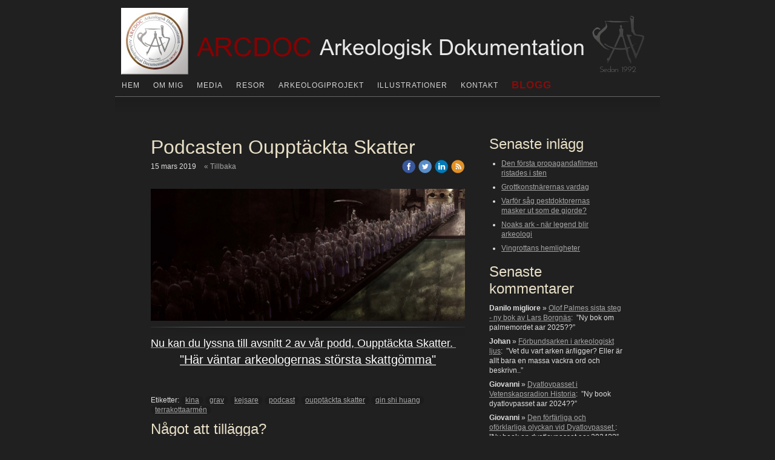

--- FILE ---
content_type: text/html;charset=utf-8
request_url: https://www.arcdoc.se/2019/03/15/se/podcasten-ouppt%C3%A4ckta-skatter-42039833
body_size: 30414
content:
<!DOCTYPE html PUBLIC "-//W3C//DTD XHTML 1.0 Transitional//EN" "http://www.w3.org/TR/xhtml1/DTD/xhtml1-transitional.dtd"><html lang="sv" xml:lang="sv" xmlns="http://www.w3.org/1999/xhtml" class=" h24_page_sub h24_page_blog touch-menu-fix js-bundles faux-section-support h24desktop design-14 theme-61"  xmlns:fb="http://www.facebook.com/2008/fbml">
<head>
	<meta name="keywords" content="resa, richard holmgren, arcdoc, arkeologisk dokumentation, arkeolog, arkeologi, armenien, georgien, turkiet, ararat, russel crowe, noa, noah, naok, noaks ark, arken, syndafloden, kyrkan, religion, utgrävning, döda havet, petra, jordanien, rumänien, transylvanien, tunisien, kartago, hannibal, barnoffer, malta, italien, kungen som grävde, blera, rom, semester, upptäckt, upptäcktsfärd, spännande, intressant, dracula, vampyr, vlad tepes, upptäckare, äventyr" />
	<meta name="description" property="og:description" content="Nu kan du lyssna till avsnitt 2 av vår podd, Oupptäckta Skatter. &amp;quot;Här väntar arkeologernas största skattgömma&amp;quot;" />

	
		
	<link rel="shortcut icon" href="https://dbvjpegzift59.cloudfront.net/156890/491326-MDoG6.ico"/>
	<title>Podcasten Oupptäckta Skatter | ARCDOC - Arkeologisk Dokumentation</title>

			<style type="text/css">
			/* h24-icon */
			@font-face {
    font-family: 'h24-icon';
    src: url('/public/css/fonts/h24icon-webfont.eot');
    src: url('/public/css/fonts/h24icon-webfont.eot?#iefix') format('embedded-opentype'),
         url('/public/css/fonts/h24icon-webfont.woff') format('woff'),
         url('/public/css/fonts/h24icon-webfont.ttf') format('truetype'),
         url('/public/css/fonts/h24icon-webfont.svg#h24-iconicon') format('svg');
    font-weight: normal;
    font-style: normal;
} 

/* Use the following CSS code if you want to use data attributes for inserting your icons */
[data-icon]:before {
	font-family: 'h24-icon';
	content: attr(data-icon);
	speak: none;
	font-weight: normal;
	line-height: 1;
	-webkit-font-smoothing: antialiased;
    -moz-osx-font-smoothing: grayscale;
}

.h24_icon_right_space {
	padding-right: 0.5em;
}
.h24_icon_left_space {
    padding-left: 0.5em;
}

.h24_icon_letterpress {
    /*.opacity(85);*/
    opacity: 0.85;
    filter: alpha(opacity=85);
    text-shadow: rgba(255,255,255,0.2) 0 .1em, rgba(0,0,0,0.4) -0.1em -0.1em;
}		</style>
	
		<script type="text/javascript" src="/public/js/jquery/jquery-1.7.2.min.js"></script>

	<link rel="stylesheet" media="screen" type="text/css" href="//d16pu24ux8h2ex.cloudfront.net/css/bundles/H24DLiveMode-0/3527bc1a20cf4ef2e4cf4681b7930dad.h24.gz.css" />
<link rel="stylesheet" media="screen" type="text/css" href="/Page/H24-Combined-CSS?v=300&amp;iv=426&amp;h=156890" />
<script type="text/javascript">
		var l = document.createElement('link'); 
		l.rel = 'stylesheet';
		l.href = 'https://fonts.googleapis.com/css?family=Josefin+Sans+Std+Light';
		var h = document.getElementsByTagName('head')[0]; 
		h.parentNode.insertBefore(l, h);
</script>
<style type="text/css">
.h24-u-documentBackgroundHolder {background-color:#202020;background-image:none;}</style>







<meta name="google-site-verification" content="Xz93np6EZXorT7W5JwvxWF_I3jzxRGw9tK33gxyfi74" />




<style media="print">
	.hidden,#header,#head,.h24_footer,#footer,.h24_bg_image,#h24_webshop,#h24_order_popup,.h24_do_not_print,.alert_message,#h24_jq_tools_gallery,#facebox,#shadowbox_container,#top-menu-wrapper,#leftside,.sf-menu,#h24_simple_top_menu,#menu,#h24_controlPanel, #admin_panel, #add_content_panel, #ap_subMenuHolder,.editing_control_panel, .settings, .h24_minidropdown, .dialog_save_cancel_buttons,#h24_quickstart, #terms, #purchase_dialog, #h24_purchase_manager, .h24_dialog,#sortable_helper, .simplebit_tab, #h24_picnik_container, .visibility_hidden,.pp-FauxSection, .responsive_container{display:none !important;}/*! Non-supported blocks !*/ .h24_galleria_block {display:none !important;}/*! Make content wide !*/ .h24_heading span,.h24_content_container {width:95% !important;}.h24_collection {float:left;padding:10px;margin-bottom:20px;max-width:100% !important;width:auto !important;}.h24_collection_newline {clear:both;}.block_container {margin:0 10px 10px 0;}.h24_block_rss_block .mobile_fluid_width {width:95% !important;}.h24_content_container img {max-width:100% !important;}/*! Reset block height !*/ .block_container {min-height:auto !important;}.sortable {list-style-type:none;}body, .h24_design { background-color:#ffffff !important;;background-image:none !important;font-family:Georgia, Times, serif !important;font-size:11pt;/*!line-height:1.2;!*/ color:#000000 !important;}img {border:0;}p, span, td, th, h1,h2,h3,h4,h5,em,b,strong { color:#000000 !important;}p {margin:0;}li {background-image:none !important;}a:link, a:visited {color:#0059BF;background:transparent;font-weight:bold;text-decoration:underline;}/*! Clearing !*/ .clearer { clear:both; }/*! Simple gallery !*/ div.simple_gallery_content > div {float:left;position:relative;}div.simple_gallery_content  {clear:both;overflow:hidden;width:100%;}/*! Google maps !*/ div.h24_do_print {display:block;}</style>
</head>
<body class="h24-u-documentBackgroundHolder">
<div class="h24-u-documentBackgroundHolder-opacity-color"></div>


<div id="responsive_header_container" class="responsive_container">
</div>
<div class="responsive_nav_overlay hidden" id="responsive_nav_overlay"></div>


<div id="fb-root"></div>

<!-- H24Design Template Start -->
	

	<div id="wrapper">
		<div id="header">
			<div id="headerHolder">	<div class="h24_collage_object h24_collage_object_image h24_collage_free_floating_object" style="z-index:101;left:762px;top:-4px;">
				<div class="h24_collage_object_content">
							<img src="/public/generate/collage_object.php?id=9578761&amp;h=04422e135be14c35a78a17537334a761" alt="New" />
					</div>
	</div>
		<div class="h24_collage_object h24_collage_object_text h24_collage_free_floating_object" style="z-index:104;left:800px;top:108px;-khtml-opacity:100;-moz-opacity:1;opacity:1;-ms-filter:'alpha(opacity=100)';filter:alpha(opacity=100);color:#757475;font-size:14px;font-family:'Josefin Sans Std Light';">
				<div class="h24_collage_object_content">
							Sedan 1992					</div>
	</div>
		<div class="h24_collage_object h24_collage_object_image h24_collage_free_floating_object" style="z-index:105;left:10px;top:13px;">
				<div class="h24_collage_object_content">
							<img src="/public/generate/collage_object.php?id=9578763&amp;h=f4bbb8cd3cd0af04a42c0c81b4ea58ec" alt="Logo ARCDOC" />
					</div>
	</div>
	

<div class="h24-socialBox-container" style="display:none;" data-section="socialBoxContainer" data-appearance="sidebar_closed" data-active="true" data-linked="no">
																																																																
		</div>
</div>
			<ul class="h24_top_navigation_only">
							<li class="first-child ">
					<a class="first-child " href="/se">
						<span>
							<em class="">Hem</em>
						</span>
					</a>
				</li>
							<li class=" ">
					<a class=" " href="/se/om-mig-19775107">
						<span>
							<em class="delimitor">Om Mig</em>
						</span>
					</a>
				</li>
							<li class=" ">
					<a class=" " href="/se/media-31016590">
						<span>
							<em class="delimitor">Media</em>
						</span>
					</a>
				</li>
							<li class=" ">
					<a class=" " href="/se/resor-18758174">
						<span>
							<em class="delimitor">Resor</em>
						</span>
					</a>
				</li>
							<li class=" ">
					<a class=" " href="/se/arkeologiprojekt-18757522">
						<span>
							<em class="delimitor">Arkeologiprojekt</em>
						</span>
					</a>
				</li>
							<li class=" ">
					<a class=" " href="/se/illustrationer-19626331">
						<span>
							<em class="delimitor">Illustrationer</em>
						</span>
					</a>
				</li>
							<li class=" ">
					<a class=" " href="/se/kontakt-18757538">
						<span>
							<em class="delimitor">Kontakt</em>
						</span>
					</a>
				</li>
							<li class=" active">
					<a class=" active" href="/se/blogg-18757923">
						<span>
							<em class="delimitor">Blogg</em>
						</span>
					</a>
				</li>
						</ul>
			<div id="navBorder"></div>
		</div>
		<div id="main">
						<div id="h24_content_container" style="width:900px" class="h24_content_container" data-design-layout="[&quot;70.000&quot;,&quot;30.000&quot;]" data-layout-id="5"><div id="collection0" style="width:519px;" class="h24_collection h24_first_collection    " data-collection-index="0"><div id="block_container_113528320" class="block_container blog_post_header_block big_heading_block" style="min-height:0px;">
	<div id="block_113528320">
				<h1 class="h24_heading">
					<span class="flir_big_heading flir_wrap_text" style="display:block; width: 519px">
												Podcasten Oupptäckta Skatter										</span>
				</h1>
		<div class="h24_blog_share_links_panel h24_normal_text h24_do_not_print">
			<span class="h24_blog_post_header_text ">
				<span class="h24_blog_timestamp">15 mars 2019</span>
							<a class="h24_blog_back" href="/se/blogg-18757923">« Tillbaka</a>
			
				
								<span class="h24_blog_sharing">
					<a href="#" onClick="$h24.facebookSDK.shareDialog('http://www.arcdoc.se/2019/03/15/se/podcasten-oupptackta-skatter-42039833'); return false;">
						<img src="/public/css/common/images/facebook_circle_color-24.png">
					</a>
					<a href="http://twitter.com/share?url=http%3A%2F%2Fwww.arcdoc.se%2F2019%2F03%2F15%2Fse%2Fpodcasten-oupptackta-skatter-42039833%3F1882851110&amp;text=Podcasten+Ouppt%C3%A4ckta+Skatter" target="_blank">
						<img src="/public/css/common/images/twitter_circle_color-24.png">
					</a>
					<a href="http://www.linkedin.com/shareArticle?mini=true&amp;url=http%3A%2F%2Fwww.arcdoc.se%2F2019%2F03%2F15%2Fse%2Fpodcasten-oupptackta-skatter-42039833%3F1450899846&amp;title=Podcasten+Ouppt%C3%A4ckta+Skatter" target="_blank">
						<img src="/public/css/common/images/linkedin_circle_color-24.png">
					</a>
					<a href="http://www.arcdoc.se/RSS/blog/lang/se" target="_blank">
						<img src="/public/css/common/images/rss_circle_color-24.png">
					</a>
				</span>
				
								
			
		</div>
		<div style="clear:both;"></div> 
	</div>
</div>
 

<div id="block_container_113528335" class="block_container presentation_image_block" style="min-height:0px;">
	<div id="block_113528335">
		<div class="h24_normal_text">
			<div class="h24_image_block_align h24_image_block_align_left    " style="width:519px;border-color:#FFFFFF;" >
																	<img id="block_img_113528335" style="" class="presentation_image_block_image" src="https://dst15js82dk7j.cloudfront.net/156890/86883098-oiPdu.jpg" srcset="https://dst15js82dk7j.cloudfront.net/156890/86883099-dkD1Y.jpg 1038w" alt="Oupptäckta Skatter - Qin Shi Huangdis grav. Illustration Richard Holmgren ARCDOC" title="Oupptäckta Skatter - Qin Shi Huangdis grav. Illustration Richard Holmgren ARCDOC" />
							</div>
			<span id="block_text_113528335" class="h24_caption h24_image_block_align_left" style="display:none;">Oupptäckta Skatter - Qin Shi Huangdis grav. Illustration Richard Holmgren ARCDOC</span>
		</div>
	</div>
</div>


<div id="block_container_113528338" class="block_container divider_block" style="min-height:0px;">
	<div id="block_113528338">
		
	<div class="h24_divider_line_18_container h24_divider_width h24_divider_padding" style="overflow: hidden; width: 519px; margin: 0 auto; padding: 0px 0px 0px 0px ;">
			<style type="text/css">
				.h24_divider_line_18_l {
					background:url(/public/css/common/images/dividers/line_18.png) no-repeat scroll left top transparent;
					height: 15px;
					padding-right: 112px;
				}

				.h24_divider_line_18_r {
					background:url(/public/css/common/images/dividers/line_18.png) no-repeat scroll right -34px transparent;
					height: 15px;
				}

				.h24_divider_line_18_m {
					background:url(/public/css/common/images/dividers/line_18.png) repeat-x -17px transparent;
					height: 15px;
					margin-left: 112px;
				}
			</style>
				
		<div class="h24_divider_line_18_r">
		  <div class="h24_divider_line_18_l">
			<div class="h24_divider_line_18_m"></div>
		  </div>
		</div>
		</div>
	<div class="clearer"></div>
	</div>
</div>
<div id="block_container_113528336" class="block_container standard_text_block text_block" style="min-height:0px;margin:0;">
		<div id="block_113528336">
													<div class="text_content" id="block_113528336_text_content">
								<p></p><p><a href="/se/media/podcast-oupptäckta-skatter-41921714"><span style="font-size:18px;"><span style="color:#FFFFFF;">Nu kan du lyssna till avsnitt 2&nbsp;av vår podd,&nbsp;Oupptäckta Skatter.&nbsp;</span></span></a></p><p style="text-align: center;"><a href="/se/media/podcast-oupptäckta-skatter-41921714"><span style="font-size:20px;"><span style="color:#FFFFFF;">"Här väntar arkeologernas största skattgömma"</span></span></a></p><p style="text-align: center;"></p>							</div>
					</div>
		<div class="clearer"></div>
</div>

		<div id="block_container_113528339" class="block_container h24_block_spacerblock" style="min-height:25px;">
			<div id="block_113528339" >
							</div>
		</div>
	
	<div id="block_container_113528321" class="block_container blog_tag_block h24_normal_text h24_do_not_print" style="min-height:0px;">
		<div id="block_113528321">
						<div>
				Etiketter:
									<span class="h24_blog_tag"><a rel="nofollow" href="/i/t18757923/kina">kina</a></span>
									<span class="h24_blog_tag"><a rel="nofollow" href="/i/t18757923/grav">grav</a></span>
									<span class="h24_blog_tag"><a rel="nofollow" href="/i/t18757923/kejsare">kejsare</a></span>
									<span class="h24_blog_tag"><a rel="nofollow" href="/i/t18757923/podcast">podcast</a></span>
									<span class="h24_blog_tag"><a rel="nofollow" href="/i/t18757923/ouppt%C3%A4ckta+skatter">oupptäckta skatter</a></span>
									<span class="h24_blog_tag"><a rel="nofollow" href="/i/t18757923/qin+shi+huang">qin shi huang</a></span>
									<span class="h24_blog_tag"><a rel="nofollow" href="/i/t18757923/terrakottaarm%C3%A9n">terrakottaarmén</a></span>
							</div>
					</div>
		<div style="clear:left;"><!-- --></div>
	</div>
	
	
<div id="block_container_113528323" class="block_container h24_block_heading" style="min-height:0px;">
 	<div id="block_113528323">
		<div class="small_heading_block">
												<h2 class="h24_heading ">
						<div id="block_113528323_text_content"  class="">
							Något att tillägga?						</div>
					</h2>
								
								</div>
	</div>
</div>
<div id="block_container_113528324" class="block_container simple_comment_block h24_do_not_print h24_form_input_style h24_normal_text" style="min-height:0px;">
	<div id="block_113528324">
					<div>
								<input type="hidden" name="challenge1" value="83"/>
				<input type="hidden" name="challenge2" value="79"/>
				<input type="hidden" name="challenge3"/>
				
				<div style="height:1px;visibility:hidden;"><p style="font-size:1px;padding:0"><a name="comments">&nbsp;&nbsp;&nbsp;&nbsp;</a></p></div>
								<label data-label="name">Namn</label>
				<input type="text" name="name" value="" class="h24-HpInput comment_parameter block_113528324_indication block_statusind_210" />
								
								<label data-label="email">E-post (Dold)</label>
				<input type="text" name="email" value="" class="h24-HpInput comment_parameter block_113528324_indication block_statusind_220 block_statusind_221" />
								
								<label data-label="url">Hemsida (valfri)</label>
				<input type="text" name="url" value="" class="h24-HpInput comment_parameter" />
								
				<label data-label="comment">Kommentar</label>
				
				<div class="comment_textarea_width" style="width: px">
					<textarea name="comment" class="h24-HpInput comment_parameter block_113528324_indication block_statusind_230" rows="6"></textarea>
					
					<div class="hidden block_113528324_message block_statusmsg_11">
						<p class="accept_message">Kommentaren skickades och väntar nu på att godkännas</p>
					</div>
					
					<button data-function="submit" class="submit h24-HpButton h24-HpButton__isPrimary h24-HpButton__isMedium" onclick="javascript:$h24.common.submitSimpleComment(113528324);">
								Skicka kommentar					</button>
					<img src="/public/css/common/images/famfamfam/accept.png" class="hidden block_113528324_message block_statusmsg_10" style="" alt="" /> 
					<div class="clearer"></div>
				</div>
			</div>
							<div class="ajax">
				<div class="h24_normal_text comments hidden">
	<div class="h24_comment_block_comments">
		<ul>
				</ul>
		<div class="h24_comment_controls">
							
										
					</div>
	</div>
</div>
			</div>
			</div>
</div>
</div><div id="collection1" style="width:222px;" class="h24_collection  h24_last_collection   " data-collection-index="1">
	
<div id="block_container_113528325" class="block_container h24_block_heading" style="min-height:0px;">
 	<div id="block_113528325">
		<div class="small_heading_block">
												<h2 class="h24_heading ">
						<div id="block_113528325_text_content"  class="">
							Senaste inlägg						</div>
					</h2>
								
								</div>
	</div>
</div>
<div id="block_container_113528326" class="block_container blog_latest_posts_block h24_do_not_print" style="min-height:0px;">
	<div id="block_113528326">
					<ul>
										<li><span><a href="/2025/03/29/se/den-första-propagandafilmen-ristades-i-sten-46951193">Den första propagandafilmen ristades i sten</a></span></li>
											<li><span><a href="/2024/11/06/se/grottkonstnärernas-vardag-46857160">Grottkonstnärernas vardag</a></span></li>
											<li><span><a href="/2023/12/06/se/varför-såg-pestdoktorernas-masker-ut-som-de-gjorde--46606727">Varför såg pestdoktorernas masker ut som de gjorde?</a></span></li>
											<li><span><a href="/2023/06/12/se/noaks-ark-när-legend-blir-arkeologi-46437983">Noaks ark - när legend blir arkeologi</a></span></li>
											<li><span><a href="/2023/06/04/se/vingrottans-hemligheter-46431343">Vingrottans hemligheter</a></span></li>
								</ul>
			</div>
</div>

	
<div id="block_container_113528327" class="block_container h24_block_heading" style="min-height:0px;">
 	<div id="block_113528327">
		<div class="small_heading_block">
												<h2 class="h24_heading ">
						<div id="block_113528327_text_content"  class="">
							Senaste kommentarer						</div>
					</h2>
								
								</div>
	</div>
</div>

<div id="block_container_113528328" class="block_container latest_comments_block h24_do_not_print" style="min-height:0px;">
	<div id="block_113528328">
			<ul>				<li>
					<p>
						<b>Danilo migliore</b> &raquo; <a href="/2020/02/27/se/olof-palmes-sista-steg-ny-bok-av-lars-borgnäs-44125174#comments">Olof Palmes sista steg - ny bok av Lars Borgnäs</a>:&nbsp;
						”Ny bok om palmemordet aar 2025??”					</p>
				</li>
								<li>
					<p>
						<b>Johan</b> &raquo; <a href="/2022/10/06/se/förbundsarken-i-arkeologiskt-ljus-46164747#comments">Förbundsarken i arkeologiskt ljus</a>:&nbsp;
						”Vet du vart arken är/ligger? Eller är allt bara en massa vackra ord och beskrivn..”					</p>
				</li>
								<li>
					<p>
						<b>Giovanni</b> &raquo; <a href="/2020/01/30/se/dyatlovpasset-i-vetenskapsradion-historia-44003949#comments">Dyatlovpasset i Vetenskapsradion Historia</a>:&nbsp;
						”Ny book dyatlovpasset aar 2024??”					</p>
				</li>
								<li>
					<p>
						<b>Giovanni</b> &raquo; <a href="/2018/12/13/se/den-förfärliga-och-oförklarliga-olyckan-vid-dyatlovpasset -41228166#comments">Den förfärliga och oförklarliga olyckan vid Dyatlovpasset </a>:&nbsp;
						”Ny book on dyatlovpasset aar 2024??”					</p>
				</li>
								<li>
					<p>
						<b>Anton Berg</b> &raquo; <a href="/2020/06/07/se/en-gruvlig-historia-–-lockerbie,-bernt-carlsson-och-dag-hammarskjöld-44480450#comments">En gruvlig historia – Lockerbie, Bernt Carlsson och Dag Hammarskjöld</a>:&nbsp;
						”Hej! Jag vill prata om Bernt Carlsson, jag gör en dokumentär. Har du möjlighet? ..”					</p>
				</li>
				</ul>	</div>
</div>

	
<div id="block_container_113528329" class="block_container h24_block_heading" style="min-height:0px;">
 	<div id="block_113528329">
		<div class="small_heading_block">
												<h2 class="h24_heading ">
						<div id="block_113528329_text_content"  class="">
							Bloggarkiv						</div>
					</h2>
								
								</div>
	</div>
</div>
<div id="block_container_113528330" class="block_container blog_archive_block h24_do_not_print" style="min-height:0px;">
	<div id="block_113528330">
						<ul class="year" style="margin:0;">
							<li class="year">
						<span class="collapser" style="font-family:Arial,sans-serif;">&#9658;</span>&nbsp;
						<span><a href="/i/a18757923/2025/">2025</a> (1)</span>
											<ul class="month hidden" style="margin:0;padding-left:15px;">
												<li class="month">
							<span class="collapser" style="font-family:Arial,sans-serif;">&#9658;</span>&nbsp;
							<span><a href="/i/a18757923/2025/03/">mars</a> (1)</span>
														<ul class="post hidden" style="margin:0;padding-left:15px;">
																	<li class="post" style="list-style-type:none;margin-left:10px;">
										<span><a href="/2025/03/29/se/den-första-propagandafilmen-ristades-i-sten-46951193">Den första propagandafilmen ristades i sten</a></span>
									</li>
								</ul></li></ul></li>					<li class="year">
						<span class="collapser" style="font-family:Arial,sans-serif;">&#9658;</span>&nbsp;
						<span><a href="/i/a18757923/2024/">2024</a> (1)</span>
											<ul class="month hidden" style="margin:0;padding-left:15px;">
												<li class="month">
							<span class="collapser" style="font-family:Arial,sans-serif;">&#9658;</span>&nbsp;
							<span><a href="/i/a18757923/2024/11/">november</a> (1)</span>
														<ul class="post hidden" style="margin:0;padding-left:15px;">
																	<li class="post" style="list-style-type:none;margin-left:10px;">
										<span><a href="/2024/11/06/se/grottkonstnärernas-vardag-46857160">Grottkonstnärernas vardag</a></span>
									</li>
								</ul></li></ul></li>					<li class="year">
						<span class="collapser" style="font-family:Arial,sans-serif;">&#9658;</span>&nbsp;
						<span><a href="/i/a18757923/2023/">2023</a> (10)</span>
											<ul class="month hidden" style="margin:0;padding-left:15px;">
												<li class="month">
							<span class="collapser" style="font-family:Arial,sans-serif;">&#9658;</span>&nbsp;
							<span><a href="/i/a18757923/2023/12/">december</a> (1)</span>
														<ul class="post hidden" style="margin:0;padding-left:15px;">
																	<li class="post" style="list-style-type:none;margin-left:10px;">
										<span><a href="/2023/12/06/se/varför-såg-pestdoktorernas-masker-ut-som-de-gjorde--46606727">Varför såg pestdoktorernas masker ut som de gjorde?</a></span>
									</li>
								</ul></li>						<li class="month">
							<span class="collapser" style="font-family:Arial,sans-serif;">&#9658;</span>&nbsp;
							<span><a href="/i/a18757923/2023/06/">juni</a> (2)</span>
														<ul class="post hidden" style="margin:0;padding-left:15px;">
																	<li class="post" style="list-style-type:none;margin-left:10px;">
										<span><a href="/2023/06/12/se/noaks-ark-när-legend-blir-arkeologi-46437983">Noaks ark - när legend blir arkeologi</a></span>
									</li>
								</ul>									<ul class="post hidden" style="margin:0;padding-left:15px;">
																	<li class="post" style="list-style-type:none;margin-left:10px;">
										<span><a href="/2023/06/04/se/vingrottans-hemligheter-46431343">Vingrottans hemligheter</a></span>
									</li>
								</ul></li>						<li class="month">
							<span class="collapser" style="font-family:Arial,sans-serif;">&#9658;</span>&nbsp;
							<span><a href="/i/a18757923/2023/05/">maj</a> (1)</span>
														<ul class="post hidden" style="margin:0;padding-left:15px;">
																	<li class="post" style="list-style-type:none;margin-left:10px;">
										<span><a href="/2023/05/31/se/det-upptäckta-hålrummet-i-pyramiden-vad-hände-sedan--46426407">Det upptäckta hålrummet i pyramiden - vad hände sedan?</a></span>
									</li>
								</ul></li>						<li class="month">
							<span class="collapser" style="font-family:Arial,sans-serif;">&#9658;</span>&nbsp;
							<span><a href="/i/a18757923/2023/03/">mars</a> (2)</span>
														<ul class="post hidden" style="margin:0;padding-left:15px;">
																	<li class="post" style="list-style-type:none;margin-left:10px;">
										<span><a href="/2023/03/26/se/barnoffer-till-molok-i-gamla-testamentet-vad-säger-arkeologin- -46364115">Barnoffer till Molok i Gamla testamentet - vad säger arkeologin? </a></span>
									</li>
								</ul>									<ul class="post hidden" style="margin:0;padding-left:15px;">
																	<li class="post" style="list-style-type:none;margin-left:10px;">
										<span><a href="/2023/03/09/se/-quot;grottmålningarnas-många-gåtor-quot;-res-med-forskning-framsteg-46346452">&quot;Grottmålningarnas många gåtor&quot; - Res med Forskning & Framsteg</a></span>
									</li>
								</ul></li>						<li class="month">
							<span class="collapser" style="font-family:Arial,sans-serif;">&#9658;</span>&nbsp;
							<span><a href="/i/a18757923/2023/01/">januari</a> (4)</span>
														<ul class="post hidden" style="margin:0;padding-left:15px;">
																	<li class="post" style="list-style-type:none;margin-left:10px;">
										<span><a href="/2023/01/18/se/vetenskapsradion-historia-i-etrurien-46285766">Vetenskapsradion Historia i Etrurien</a></span>
									</li>
								</ul>									<ul class="post hidden" style="margin:0;padding-left:15px;">
																	<li class="post" style="list-style-type:none;margin-left:10px;">
										<span><a href="/2023/01/13/se/journalisten-christer-holmgren-är-jack-the-ripper-på-spåren.-46277023">Journalisten Christer Holmgren är Jack the Ripper på spåren.</a></span>
									</li>
								</ul>									<ul class="post hidden" style="margin:0;padding-left:15px;">
																	<li class="post" style="list-style-type:none;margin-left:10px;">
										<span><a href="/2023/01/11/se/blev-den-försvunna-piloten-amelia-earhart-tillfångatagen--46273051">Blev den försvunna piloten Amelia Earhart tillfångatagen?</a></span>
									</li>
								</ul>									<ul class="post hidden" style="margin:0;padding-left:15px;">
																	<li class="post" style="list-style-type:none;margin-left:10px;">
										<span><a href="/2023/01/10/se/petra-en-stad-hälften-så-gammal-som-tiden-46271593">Petra - en stad hälften så gammal som tiden</a></span>
									</li>
								</ul></li></ul></li>					<li class="year">
						<span class="collapser" style="font-family:Arial,sans-serif;">&#9658;</span>&nbsp;
						<span><a href="/i/a18757923/2022/">2022</a> (6)</span>
											<ul class="month hidden" style="margin:0;padding-left:15px;">
												<li class="month">
							<span class="collapser" style="font-family:Arial,sans-serif;">&#9658;</span>&nbsp;
							<span><a href="/i/a18757923/2022/12/">december</a> (1)</span>
														<ul class="post hidden" style="margin:0;padding-left:15px;">
																	<li class="post" style="list-style-type:none;margin-left:10px;">
										<span><a href="/2022/12/02/se/etruskerna-satt-på-en-förmögenhet-men-visste-de-om-det--46227769">Etruskerna satt på en förmögenhet-men visste de om det?</a></span>
									</li>
								</ul></li>						<li class="month">
							<span class="collapser" style="font-family:Arial,sans-serif;">&#9658;</span>&nbsp;
							<span><a href="/i/a18757923/2022/10/">oktober</a> (2)</span>
														<ul class="post hidden" style="margin:0;padding-left:15px;">
																	<li class="post" style="list-style-type:none;margin-left:10px;">
										<span><a href="/2022/10/06/se/förbundsarken-i-arkeologiskt-ljus-46164747">Förbundsarken i arkeologiskt ljus</a></span>
									</li>
								</ul>									<ul class="post hidden" style="margin:0;padding-left:15px;">
																	<li class="post" style="list-style-type:none;margin-left:10px;">
										<span><a href="/2022/10/04/se/en-härskare-med-universum-i-sitt-grepp-föreläsning-på-medelhavsmuseet-46162075">En härskare med universum i sitt grepp - föreläsning på Medelhavsmuseet</a></span>
									</li>
								</ul></li>						<li class="month">
							<span class="collapser" style="font-family:Arial,sans-serif;">&#9658;</span>&nbsp;
							<span><a href="/i/a18757923/2022/09/">september</a> (1)</span>
														<ul class="post hidden" style="margin:0;padding-left:15px;">
																	<li class="post" style="list-style-type:none;margin-left:10px;">
										<span><a href="/2022/09/26/se/har-du-kanske-skor-i-väggen--46152096">Har du kanske skor i väggen?</a></span>
									</li>
								</ul></li>						<li class="month">
							<span class="collapser" style="font-family:Arial,sans-serif;">&#9658;</span>&nbsp;
							<span><a href="/i/a18757923/2022/04/">april</a> (1)</span>
														<ul class="post hidden" style="margin:0;padding-left:15px;">
																	<li class="post" style="list-style-type:none;margin-left:10px;">
										<span><a href="/2022/04/08/se/fanns-det-ångmaskiner-i-antikens-grekland--45927720">Fanns det ångmaskiner i antikens Grekland?</a></span>
									</li>
								</ul></li>						<li class="month">
							<span class="collapser" style="font-family:Arial,sans-serif;">&#9658;</span>&nbsp;
							<span><a href="/i/a18757923/2022/03/">mars</a> (1)</span>
														<ul class="post hidden" style="margin:0;padding-left:15px;">
																	<li class="post" style="list-style-type:none;margin-left:10px;">
										<span><a href="/2022/03/01/se/bronsåldersskatten-från-alingsås-45867915">Bronsåldersskatten från Alingsås</a></span>
									</li>
								</ul></li></ul></li>					<li class="year">
						<span class="collapser" style="font-family:Arial,sans-serif;">&#9658;</span>&nbsp;
						<span><a href="/i/a18757923/2021/">2021</a> (7)</span>
											<ul class="month hidden" style="margin:0;padding-left:15px;">
												<li class="month">
							<span class="collapser" style="font-family:Arial,sans-serif;">&#9658;</span>&nbsp;
							<span><a href="/i/a18757923/2021/10/">oktober</a> (1)</span>
														<ul class="post hidden" style="margin:0;padding-left:15px;">
																	<li class="post" style="list-style-type:none;margin-left:10px;">
										<span><a href="/2021/10/31/se/nya-dna-studier-visar-det-okända-ursprunget-av mumier i-kina -45661242">Nya DNA-studier visar det okända ursprunget av mumier i Kina </a></span>
									</li>
								</ul></li>						<li class="month">
							<span class="collapser" style="font-family:Arial,sans-serif;">&#9658;</span>&nbsp;
							<span><a href="/i/a18757923/2021/09/">september</a> (1)</span>
														<ul class="post hidden" style="margin:0;padding-left:15px;">
																	<li class="post" style="list-style-type:none;margin-left:10px;">
										<span><a href="/2021/09/20/se/poddgäst-i-hjärntillskott-med-lydia-45585141">Poddgäst i Hjärntillskott med Lydia</a></span>
									</li>
								</ul></li>						<li class="month">
							<span class="collapser" style="font-family:Arial,sans-serif;">&#9658;</span>&nbsp;
							<span><a href="/i/a18757923/2021/08/">augusti</a> (3)</span>
														<ul class="post hidden" style="margin:0;padding-left:15px;">
																	<li class="post" style="list-style-type:none;margin-left:10px;">
										<span><a href="/2021/08/27/se/the-cruel-fate-of-tecktor-45541027">The cruel fate of Tecktor</a></span>
									</li>
								</ul>									<ul class="post hidden" style="margin:0;padding-left:15px;">
																	<li class="post" style="list-style-type:none;margin-left:10px;">
										<span><a href="/2021/08/26/se/ericsbergs-slott-45540419">Ericsbergs slott</a></span>
									</li>
								</ul>									<ul class="post hidden" style="margin:0;padding-left:15px;">
																	<li class="post" style="list-style-type:none;margin-left:10px;">
										<span><a href="/2021/08/25/se/ingmar-bergman-39;s-the-seventh-seal-filming-location-45536916">Ingmar Bergman&#39;s The Seventh Seal - filming location</a></span>
									</li>
								</ul></li>						<li class="month">
							<span class="collapser" style="font-family:Arial,sans-serif;">&#9658;</span>&nbsp;
							<span><a href="/i/a18757923/2021/04/">april</a> (1)</span>
														<ul class="post hidden" style="margin:0;padding-left:15px;">
																	<li class="post" style="list-style-type:none;margin-left:10px;">
										<span><a href="/2021/04/05/se/dyatlov-pass-new-theories-on-vox-45279843">Dyatlov Pass new theories on Vox</a></span>
									</li>
								</ul></li>						<li class="month">
							<span class="collapser" style="font-family:Arial,sans-serif;">&#9658;</span>&nbsp;
							<span><a href="/i/a18757923/2021/01/">januari</a> (1)</span>
														<ul class="post hidden" style="margin:0;padding-left:15px;">
																	<li class="post" style="list-style-type:none;margin-left:10px;">
										<span><a href="/2021/01/09/se/hur-smakade-världens-äldsta-vin--45054281">Hur smakade världens äldsta vin?</a></span>
									</li>
								</ul></li></ul></li>					<li class="year">
						<span class="collapser" style="font-family:Arial,sans-serif;">&#9658;</span>&nbsp;
						<span><a href="/i/a18757923/2020/">2020</a> (23)</span>
											<ul class="month hidden" style="margin:0;padding-left:15px;">
												<li class="month">
							<span class="collapser" style="font-family:Arial,sans-serif;">&#9658;</span>&nbsp;
							<span><a href="/i/a18757923/2020/12/">december</a> (5)</span>
														<ul class="post hidden" style="margin:0;padding-left:15px;">
																	<li class="post" style="list-style-type:none;margin-left:10px;">
										<span><a href="/2020/12/25/se/den-heliga-lansen-longinus-spjut-45007439">Den heliga lansen - Longinus spjut</a></span>
									</li>
								</ul>									<ul class="post hidden" style="margin:0;padding-left:15px;">
																	<li class="post" style="list-style-type:none;margin-left:10px;">
										<span><a href="/2020/12/23/se/betalat-har-vi-alltid-gjort-men-vår-förhistoria-saknar-pengar-44985213">Betalat har vi alltid gjort men vår förhistoria saknar pengar</a></span>
									</li>
								</ul>									<ul class="post hidden" style="margin:0;padding-left:15px;">
																	<li class="post" style="list-style-type:none;margin-left:10px;">
										<span><a href="/2020/12/21/se/tillbaka-till-beirut-och-les-caves-du-roy -45011649">Tillbaka till Beirut och Les Caves Du Roy </a></span>
									</li>
								</ul>									<ul class="post hidden" style="margin:0;padding-left:15px;">
																	<li class="post" style="list-style-type:none;margin-left:10px;">
										<span><a href="/2020/12/12/se/när-speldjävulen-utmanade-gud -  gambling-i-forntiden--44985625">När Speldjävulen utmanade Gud -  gambling i forntiden?</a></span>
									</li>
								</ul>									<ul class="post hidden" style="margin:0;padding-left:15px;">
																	<li class="post" style="list-style-type:none;margin-left:10px;">
										<span><a href="/2020/12/11/se/nytt-fynd-med-koppling-till-bibliska-kung-david--44985171">Nytt fynd med koppling till bibliska kung David?</a></span>
									</li>
								</ul></li>						<li class="month">
							<span class="collapser" style="font-family:Arial,sans-serif;">&#9658;</span>&nbsp;
							<span><a href="/i/a18757923/2020/11/">november</a> (3)</span>
														<ul class="post hidden" style="margin:0;padding-left:15px;">
																	<li class="post" style="list-style-type:none;margin-left:10px;">
										<span><a href="/2020/11/17/se/m-s-estonia-en-historia-full-av-hål-44917242">M/S Estonia - en historia full av hål</a></span>
									</li>
								</ul>									<ul class="post hidden" style="margin:0;padding-left:15px;">
																	<li class="post" style="list-style-type:none;margin-left:10px;">
										<span><a href="/2020/11/11/se/har-arkeologer-verkligen-hittat-ett-tvåtusen-år-gammalt-batteri--44900213">Har arkeologer verkligen hittat ett tvåtusen år gammalt batteri?</a></span>
									</li>
								</ul>									<ul class="post hidden" style="margin:0;padding-left:15px;">
																	<li class="post" style="list-style-type:none;margin-left:10px;">
										<span><a href="/2020/11/02/se/mysteriet-vid-djatlovpasset-i-svt-44874564">Mysteriet vid Djatlovpasset i SVT</a></span>
									</li>
								</ul></li>						<li class="month">
							<span class="collapser" style="font-family:Arial,sans-serif;">&#9658;</span>&nbsp;
							<span><a href="/i/a18757923/2020/10/">oktober</a> (1)</span>
														<ul class="post hidden" style="margin:0;padding-left:15px;">
																	<li class="post" style="list-style-type:none;margin-left:10px;">
										<span><a href="/2020/10/30/se/james-bond-framflyttad-men-hur-är-det-med-bondskurken--44865654">James Bond framflyttad men hur är det med Bondskurken?</a></span>
									</li>
								</ul></li>						<li class="month">
							<span class="collapser" style="font-family:Arial,sans-serif;">&#9658;</span>&nbsp;
							<span><a href="/i/a18757923/2020/09/">september</a> (1)</span>
														<ul class="post hidden" style="margin:0;padding-left:15px;">
																	<li class="post" style="list-style-type:none;margin-left:10px;">
										<span><a href="/2020/09/02/se/resa-pionjärer,-polarexpeditioner-pyramider-44701658">Resa - Pionjärer, Polarexpeditioner & Pyramider</a></span>
									</li>
								</ul></li>						<li class="month">
							<span class="collapser" style="font-family:Arial,sans-serif;">&#9658;</span>&nbsp;
							<span><a href="/i/a18757923/2020/08/">augusti</a> (2)</span>
														<ul class="post hidden" style="margin:0;padding-left:15px;">
																	<li class="post" style="list-style-type:none;margin-left:10px;">
										<span><a href="/2020/08/25/se/inget-polarbröd-och-skådespel-åt-folket-44678218">Inget Polarbröd och skådespel åt folket</a></span>
									</li>
								</ul>									<ul class="post hidden" style="margin:0;padding-left:15px;">
																	<li class="post" style="list-style-type:none;margin-left:10px;">
										<span><a href="/2020/08/03/se/gregory-areshian -44623898">Gregory Areshian </a></span>
									</li>
								</ul></li>						<li class="month">
							<span class="collapser" style="font-family:Arial,sans-serif;">&#9658;</span>&nbsp;
							<span><a href="/i/a18757923/2020/07/">juli</a> (2)</span>
														<ul class="post hidden" style="margin:0;padding-left:15px;">
																	<li class="post" style="list-style-type:none;margin-left:10px;">
										<span><a href="/2020/07/31/se/rumskullaeken-the-oldest-oak-around-44617815">Rumskullaeken - the oldest oak around</a></span>
									</li>
								</ul>									<ul class="post hidden" style="margin:0;padding-left:15px;">
																	<li class="post" style="list-style-type:none;margin-left:10px;">
										<span><a href="/2020/07/22/se/dyatlov-pass-new-theory-chain-of-events-in-a-nutshell-44593638">Dyatlov Pass new theory - chain of events in a nutshell</a></span>
									</li>
								</ul></li>						<li class="month">
							<span class="collapser" style="font-family:Arial,sans-serif;">&#9658;</span>&nbsp;
							<span><a href="/i/a18757923/2020/06/">juni</a> (2)</span>
														<ul class="post hidden" style="margin:0;padding-left:15px;">
																	<li class="post" style="list-style-type:none;margin-left:10px;">
										<span><a href="/2020/06/16/se/på-jakt-efter-det-förgångna-webbföreläsning-44507589">På jakt efter det förgångna - webbföreläsning</a></span>
									</li>
								</ul>									<ul class="post hidden" style="margin:0;padding-left:15px;">
																	<li class="post" style="list-style-type:none;margin-left:10px;">
										<span><a href="/2020/06/07/se/en-gruvlig-historia-–-lockerbie,-bernt-carlsson-och-dag-hammarskjöld-44480450">En gruvlig historia – Lockerbie, Bernt Carlsson och Dag Hammarskjöld</a></span>
									</li>
								</ul></li>						<li class="month">
							<span class="collapser" style="font-family:Arial,sans-serif;">&#9658;</span>&nbsp;
							<span><a href="/i/a18757923/2020/05/">maj</a> (3)</span>
														<ul class="post hidden" style="margin:0;padding-left:15px;">
																	<li class="post" style="list-style-type:none;margin-left:10px;">
										<span><a href="/2020/05/27/se/antikt-nervgift-från-papegojfisk--44446437">Antikt nervgift från papegojfisk?</a></span>
									</li>
								</ul>									<ul class="post hidden" style="margin:0;padding-left:15px;">
																	<li class="post" style="list-style-type:none;margin-left:10px;">
										<span><a href="/2020/05/26/se/häng-med-på-stora-historiekryssningen-44442827">Häng med på Stora Historiekryssningen</a></span>
									</li>
								</ul>									<ul class="post hidden" style="margin:0;padding-left:15px;">
																	<li class="post" style="list-style-type:none;margin-left:10px;">
										<span><a href="/2020/05/13/se/resa-till-angkor-wat-44401818">Resa till Angkor Wat</a></span>
									</li>
								</ul></li>						<li class="month">
							<span class="collapser" style="font-family:Arial,sans-serif;">&#9658;</span>&nbsp;
							<span><a href="/i/a18757923/2020/03/">mars</a> (1)</span>
														<ul class="post hidden" style="margin:0;padding-left:15px;">
																	<li class="post" style="list-style-type:none;margin-left:10px;">
										<span><a href="/2020/03/23/se/var-demonen-i-exorcisten-egentligen-av-godo--44214090">Var demonen i Exorcisten egentligen av godo?</a></span>
									</li>
								</ul></li>						<li class="month">
							<span class="collapser" style="font-family:Arial,sans-serif;">&#9658;</span>&nbsp;
							<span><a href="/i/a18757923/2020/02/">februari</a> (1)</span>
														<ul class="post hidden" style="margin:0;padding-left:15px;">
																	<li class="post" style="list-style-type:none;margin-left:10px;">
										<span><a href="/2020/02/27/se/olof-palmes-sista-steg-ny-bok-av-lars-borgnäs-44125174">Olof Palmes sista steg - ny bok av Lars Borgnäs</a></span>
									</li>
								</ul></li>						<li class="month">
							<span class="collapser" style="font-family:Arial,sans-serif;">&#9658;</span>&nbsp;
							<span><a href="/i/a18757923/2020/01/">januari</a> (2)</span>
														<ul class="post hidden" style="margin:0;padding-left:15px;">
																	<li class="post" style="list-style-type:none;margin-left:10px;">
										<span><a href="/2020/01/30/se/dyatlovpasset-i-vetenskapsradion-historia-44003949">Dyatlovpasset i Vetenskapsradion Historia</a></span>
									</li>
								</ul>									<ul class="post hidden" style="margin:0;padding-left:15px;">
																	<li class="post" style="list-style-type:none;margin-left:10px;">
										<span><a href="/2020/01/13/se/biografen-snart-en-fornlämning--43923986">Biografen snart en fornlämning?</a></span>
									</li>
								</ul></li></ul></li>					<li class="year">
						<span class="collapser" style="font-family:Arial,sans-serif;">&#9658;</span>&nbsp;
						<span><a href="/i/a18757923/2019/">2019</a> (16)</span>
											<ul class="month hidden" style="margin:0;padding-left:15px;">
												<li class="month">
							<span class="collapser" style="font-family:Arial,sans-serif;">&#9658;</span>&nbsp;
							<span><a href="/i/a18757923/2019/12/">december</a> (2)</span>
														<ul class="post hidden" style="margin:0;padding-left:15px;">
																	<li class="post" style="list-style-type:none;margin-left:10px;">
										<span><a href="/2019/12/20/se/följ-med-hannibals-elefanter-på-medelhavsmuseet-43839641">Följ med Hannibals elefanter på Medelhavsmuseet</a></span>
									</li>
								</ul>									<ul class="post hidden" style="margin:0;padding-left:15px;">
																	<li class="post" style="list-style-type:none;margin-left:10px;">
										<span><a href="/2019/12/15/se/julgranen-och-adventsljusstakens-dunkla-ursprung-43818142">Julgranen och adventsljusstakens dunkla ursprung</a></span>
									</li>
								</ul></li>						<li class="month">
							<span class="collapser" style="font-family:Arial,sans-serif;">&#9658;</span>&nbsp;
							<span><a href="/i/a18757923/2019/10/">oktober</a> (1)</span>
														<ul class="post hidden" style="margin:0;padding-left:15px;">
																	<li class="post" style="list-style-type:none;margin-left:10px;">
										<span><a href="/2019/10/27/se/bonnier-expeditions-till-petra-43608150">Bonnier Expeditions till Petra</a></span>
									</li>
								</ul></li>						<li class="month">
							<span class="collapser" style="font-family:Arial,sans-serif;">&#9658;</span>&nbsp;
							<span><a href="/i/a18757923/2019/08/">augusti</a> (1)</span>
														<ul class="post hidden" style="margin:0;padding-left:15px;">
																	<li class="post" style="list-style-type:none;margin-left:10px;">
										<span><a href="/2019/08/26/se/dyatlov-pass-film-documentary-43253696">Dyatlov pass - film documentary</a></span>
									</li>
								</ul></li>						<li class="month">
							<span class="collapser" style="font-family:Arial,sans-serif;">&#9658;</span>&nbsp;
							<span><a href="/i/a18757923/2019/07/">juli</a> (1)</span>
														<ul class="post hidden" style="margin:0;padding-left:15px;">
																	<li class="post" style="list-style-type:none;margin-left:10px;">
										<span><a href="/2019/07/08/se/den-som-söker-ska-finna-arkeologen-som-gräver-i-myter-och-legender-42849119">Den som söker ska finna - arkeologen som gräver i myter och legender</a></span>
									</li>
								</ul></li>						<li class="month">
							<span class="collapser" style="font-family:Arial,sans-serif;">&#9658;</span>&nbsp;
							<span><a href="/i/a18757923/2019/06/">juni</a> (1)</span>
														<ul class="post hidden" style="margin:0;padding-left:15px;">
																	<li class="post" style="list-style-type:none;margin-left:10px;">
										<span><a href="/2019/06/08/se/our-dyatlov-pass-expedition-narrated-by-bedtime-stories-42654925">Our Dyatlov Pass expedition narrated by Bedtime Stories</a></span>
									</li>
								</ul></li>						<li class="month">
							<span class="collapser" style="font-family:Arial,sans-serif;">&#9658;</span>&nbsp;
							<span><a href="/i/a18757923/2019/04/">april</a> (3)</span>
														<ul class="post hidden" style="margin:0;padding-left:15px;">
																	<li class="post" style="list-style-type:none;margin-left:10px;">
										<span><a href="/2019/04/30/se/the-unopened-tomb-of-china-39;s-first-emperor -42383465">The unopened tomb of China&#39;s first emperor </a></span>
									</li>
								</ul>									<ul class="post hidden" style="margin:0;padding-left:15px;">
																	<li class="post" style="list-style-type:none;margin-left:10px;">
										<span><a href="/2019/04/28/se/expedition-noa-i-vetenskapsradion-historia-del-2-42357188">Expedition Noa i Vetenskapsradion Historia - Del 2</a></span>
									</li>
								</ul>									<ul class="post hidden" style="margin:0;padding-left:15px;">
																	<li class="post" style="list-style-type:none;margin-left:10px;">
										<span><a href="/2019/04/23/se/expedition-noa-i-vetenskapsradion-historia-42317354">Expedition Noa i Vetenskapsradion Historia</a></span>
									</li>
								</ul></li>						<li class="month">
							<span class="collapser" style="font-family:Arial,sans-serif;">&#9658;</span>&nbsp;
							<span><a href="/i/a18757923/2019/03/">mars</a> (4)</span>
														<ul class="post hidden" style="margin:0;padding-left:15px;">
																	<li class="post" style="list-style-type:none;margin-left:10px;">
										<span><a href="/2019/03/15/se/podcasten-oupptäckta-skatter-42039833">Podcasten Oupptäckta Skatter</a></span>
									</li>
								</ul>									<ul class="post hidden" style="margin:0;padding-left:15px;">
																	<li class="post" style="list-style-type:none;margin-left:10px;">
										<span><a href="/2019/03/09/se/forna-matvanor-under-världens-mest-kraftfulla-neutronkälla -41990621">Forna matvanor under världens mest kraftfulla neutronkälla </a></span>
									</li>
								</ul>									<ul class="post hidden" style="margin:0;padding-left:15px;">
																	<li class="post" style="list-style-type:none;margin-left:10px;">
										<span><a href="/2019/03/08/se/-quot;armeniens-stonehenge”-rapport-från-de-senaste-utgrävningarna-41985629">&quot;Armeniens Stonehenge” - rapport från de senaste utgrävningarna</a></span>
									</li>
																	<li class="post" style="list-style-type:none;margin-left:10px;">
										<span><a href="/2019/03/08/se/ny-podd-oupptäckta-skatter-41983201">Ny podd - Oupptäckta Skatter</a></span>
									</li>
								</ul></li>						<li class="month">
							<span class="collapser" style="font-family:Arial,sans-serif;">&#9658;</span>&nbsp;
							<span><a href="/i/a18757923/2019/02/">februari</a> (3)</span>
														<ul class="post hidden" style="margin:0;padding-left:15px;">
																	<li class="post" style="list-style-type:none;margin-left:10px;">
										<span><a href="/2019/02/26/se/podcasten-husky-denna-gång-om-arkeologiska-expeditioner-41880239">Podcasten Husky - denna gång om arkeologiska expeditioner</a></span>
									</li>
								</ul>									<ul class="post hidden" style="margin:0;padding-left:15px;">
																	<li class="post" style="list-style-type:none;margin-left:10px;">
										<span><a href="/2019/02/25/se/can’t-find-what-you-are-looking-for-on-a-clean-desk--41880016">Can’t find what you are looking for on a clean desk?</a></span>
									</li>
								</ul>									<ul class="post hidden" style="margin:0;padding-left:15px;">
																	<li class="post" style="list-style-type:none;margin-left:10px;">
										<span><a href="/2019/02/10/se/our-dyatlov-pass-expedition-2019-back-in-sweden-41712182">Our Dyatlov Pass Expedition 2019 - back in Sweden</a></span>
									</li>
								</ul></li></ul></li>					<li class="year">
						<span class="collapser" style="font-family:Arial,sans-serif;">&#9658;</span>&nbsp;
						<span><a href="/i/a18757923/2018/">2018</a> (6)</span>
											<ul class="month hidden" style="margin:0;padding-left:15px;">
												<li class="month">
							<span class="collapser" style="font-family:Arial,sans-serif;">&#9658;</span>&nbsp;
							<span><a href="/i/a18757923/2018/12/">december</a> (3)</span>
														<ul class="post hidden" style="margin:0;padding-left:15px;">
																	<li class="post" style="list-style-type:none;margin-left:10px;">
										<span><a href="/2018/12/19/se/linköpings-första-byggnadsverk-–-en-50-meter-lång-skeppssättning -41276276">Linköpings första byggnadsverk – en 50 meter lång skeppssättning </a></span>
									</li>
								</ul>									<ul class="post hidden" style="margin:0;padding-left:15px;">
																	<li class="post" style="list-style-type:none;margin-left:10px;">
										<span><a href="/2018/12/15/se/guds-förbundsark-var-tog-den-vägen--41241239">Guds förbundsark - var tog den vägen?</a></span>
									</li>
								</ul>									<ul class="post hidden" style="margin:0;padding-left:15px;">
																	<li class="post" style="list-style-type:none;margin-left:10px;">
										<span><a href="/2018/12/13/se/den-förfärliga-och-oförklarliga-olyckan-vid-dyatlovpasset -41228166">Den förfärliga och oförklarliga olyckan vid Dyatlovpasset </a></span>
									</li>
								</ul></li>						<li class="month">
							<span class="collapser" style="font-family:Arial,sans-serif;">&#9658;</span>&nbsp;
							<span><a href="/i/a18757923/2018/09/">september</a> (1)</span>
														<ul class="post hidden" style="margin:0;padding-left:15px;">
																	<li class="post" style="list-style-type:none;margin-left:10px;">
										<span><a href="/2018/09/04/se/brasiliens-nationalmuseum-i-lågor-ett-miserabelt-200-års-jubileum  -40410633">Brasiliens Nationalmuseum i lågor - ett miserabelt 200-års jubileum  </a></span>
									</li>
								</ul></li>						<li class="month">
							<span class="collapser" style="font-family:Arial,sans-serif;">&#9658;</span>&nbsp;
							<span><a href="/i/a18757923/2018/08/">augusti</a> (1)</span>
														<ul class="post hidden" style="margin:0;padding-left:15px;">
																	<li class="post" style="list-style-type:none;margin-left:10px;">
										<span><a href="/2018/08/06/se/från-sanskrit-till-atlantångare-40185837">Från sanskrit till atlantångare</a></span>
									</li>
								</ul></li>						<li class="month">
							<span class="collapser" style="font-family:Arial,sans-serif;">&#9658;</span>&nbsp;
							<span><a href="/i/a18757923/2018/07/">juli</a> (1)</span>
														<ul class="post hidden" style="margin:0;padding-left:15px;">
																	<li class="post" style="list-style-type:none;margin-left:10px;">
										<span><a href="/2018/07/31/se/var-finns-alexander-den-stores-grav- -40156462">Var finns Alexander den stores grav? </a></span>
									</li>
								</ul></li></ul></li>					<li class="year">
						<span class="collapser" style="font-family:Arial,sans-serif;">&#9658;</span>&nbsp;
						<span><a href="/i/a18757923/2017/">2017</a> (13)</span>
											<ul class="month hidden" style="margin:0;padding-left:15px;">
												<li class="month">
							<span class="collapser" style="font-family:Arial,sans-serif;">&#9658;</span>&nbsp;
							<span><a href="/i/a18757923/2017/11/">november</a> (3)</span>
														<ul class="post hidden" style="margin:0;padding-left:15px;">
																	<li class="post" style="list-style-type:none;margin-left:10px;">
										<span><a href="/2017/11/29/se/den-plundrande-människan-38167315">Den plundrande människan</a></span>
									</li>
								</ul>									<ul class="post hidden" style="margin:0;padding-left:15px;">
																	<li class="post" style="list-style-type:none;margin-left:10px;">
										<span><a href="/2017/11/11/se/när-kungen-kom-till-petra...-37995784">När kungen kom till Petra...</a></span>
									</li>
																	<li class="post" style="list-style-type:none;margin-left:10px;">
										<span><a href="/2017/11/11/se/förstummat-kulturarv-ser-på-i-skräck-syrien-och-irak-37994801">Förstummat kulturarv ser på i skräck - Syrien och Irak</a></span>
									</li>
								</ul></li>						<li class="month">
							<span class="collapser" style="font-family:Arial,sans-serif;">&#9658;</span>&nbsp;
							<span><a href="/i/a18757923/2017/10/">oktober</a> (1)</span>
														<ul class="post hidden" style="margin:0;padding-left:15px;">
																	<li class="post" style="list-style-type:none;margin-left:10px;">
										<span><a href="/2017/10/13/se/en-kväll-om-äventyr...-37714703">En kväll om äventyr...</a></span>
									</li>
								</ul></li>						<li class="month">
							<span class="collapser" style="font-family:Arial,sans-serif;">&#9658;</span>&nbsp;
							<span><a href="/i/a18757923/2017/09/">september</a> (1)</span>
														<ul class="post hidden" style="margin:0;padding-left:15px;">
																	<li class="post" style="list-style-type:none;margin-left:10px;">
										<span><a href="/2017/09/16/se/elefantfoten-i-tjernobyl-människosläktets-kryptonit-37436505">Elefantfoten i Tjernobyl -människosläktets kryptonit</a></span>
									</li>
								</ul></li>						<li class="month">
							<span class="collapser" style="font-family:Arial,sans-serif;">&#9658;</span>&nbsp;
							<span><a href="/i/a18757923/2017/05/">maj</a> (1)</span>
														<ul class="post hidden" style="margin:0;padding-left:15px;">
																	<li class="post" style="list-style-type:none;margin-left:10px;">
										<span><a href="/2017/05/23/se/biblisk-arkeologi-föreläsningsserie-36449764">Biblisk Arkeologi - föreläsningsserie</a></span>
									</li>
								</ul></li>						<li class="month">
							<span class="collapser" style="font-family:Arial,sans-serif;">&#9658;</span>&nbsp;
							<span><a href="/i/a18757923/2017/03/">mars</a> (1)</span>
														<ul class="post hidden" style="margin:0;padding-left:15px;">
																	<li class="post" style="list-style-type:none;margin-left:10px;">
										<span><a href="/2017/03/28/se/kapokträd-demoner-och-sex-i-skogen.-35864585">Kapokträd - demoner och sex i skogen.</a></span>
									</li>
								</ul></li>						<li class="month">
							<span class="collapser" style="font-family:Arial,sans-serif;">&#9658;</span>&nbsp;
							<span><a href="/i/a18757923/2017/02/">februari</a> (3)</span>
														<ul class="post hidden" style="margin:0;padding-left:15px;">
																	<li class="post" style="list-style-type:none;margin-left:10px;">
										<span><a href="/2017/02/23/se/i-spåren-av-hannibals-elefanter-vetenskapsradion-historia-35421649">I Spåren av Hannibals Elefanter -Vetenskapsradion Historia</a></span>
									</li>
								</ul>									<ul class="post hidden" style="margin:0;padding-left:15px;">
																	<li class="post" style="list-style-type:none;margin-left:10px;">
										<span><a href="/2017/02/11/se/vilka-elefanter-följde-med-hannibal-över-alperna--35240418">Vilka elefanter följde med Hannibal över Alperna?</a></span>
									</li>
								</ul>									<ul class="post hidden" style="margin:0;padding-left:15px;">
																	<li class="post" style="list-style-type:none;margin-left:10px;">
										<span><a href="/2017/02/09/se/gäddfiske-och-fotot-som-idag-saknar-värde -35224414">Gäddfiske och fotot som idag saknar värde </a></span>
									</li>
								</ul></li>						<li class="month">
							<span class="collapser" style="font-family:Arial,sans-serif;">&#9658;</span>&nbsp;
							<span><a href="/i/a18757923/2017/01/">januari</a> (3)</span>
														<ul class="post hidden" style="margin:0;padding-left:15px;">
																	<li class="post" style="list-style-type:none;margin-left:10px;">
										<span><a href="/2017/01/21/se/trump-och-en-så-kallad-crisis-cult--34961991">Trump och en så kallad Crisis Cult?</a></span>
									</li>
								</ul>									<ul class="post hidden" style="margin:0;padding-left:15px;">
																	<li class="post" style="list-style-type:none;margin-left:10px;">
										<span><a href="/2017/01/19/se/arkeologi-konflikter-34950245">Arkeologi & Konflikter</a></span>
									</li>
								</ul>									<ul class="post hidden" style="margin:0;padding-left:15px;">
																	<li class="post" style="list-style-type:none;margin-left:10px;">
										<span><a href="/2017/01/09/se/verkligen,-titta!-lyssna-i-vildmarken! -34800046">Verkligen, titta! Lyssna i vildmarken! </a></span>
									</li>
								</ul></li></ul></li>					<li class="year">
						<span class="collapser" style="font-family:Arial,sans-serif;">&#9658;</span>&nbsp;
						<span><a href="/i/a18757923/2016/">2016</a> (11)</span>
											<ul class="month hidden" style="margin:0;padding-left:15px;">
												<li class="month">
							<span class="collapser" style="font-family:Arial,sans-serif;">&#9658;</span>&nbsp;
							<span><a href="/i/a18757923/2016/12/">december</a> (1)</span>
														<ul class="post hidden" style="margin:0;padding-left:15px;">
																	<li class="post" style="list-style-type:none;margin-left:10px;">
										<span><a href="/2016/12/30/se/gott-nytt-år!-decemberhälsningar-från-en-vit-jul!-34679204">Gott Nytt År! Decemberhälsningar från en vit jul!</a></span>
									</li>
								</ul></li>						<li class="month">
							<span class="collapser" style="font-family:Arial,sans-serif;">&#9658;</span>&nbsp;
							<span><a href="/i/a18757923/2016/11/">november</a> (1)</span>
														<ul class="post hidden" style="margin:0;padding-left:15px;">
																	<li class="post" style="list-style-type:none;margin-left:10px;">
										<span><a href="/2016/11/09/se/etruskiskt-vin-ny-utställning -34086057">Etruskiskt vin - ny utställning </a></span>
									</li>
								</ul></li>						<li class="month">
							<span class="collapser" style="font-family:Arial,sans-serif;">&#9658;</span>&nbsp;
							<span><a href="/i/a18757923/2016/09/">september</a> (2)</span>
														<ul class="post hidden" style="margin:0;padding-left:15px;">
																	<li class="post" style="list-style-type:none;margin-left:10px;">
										<span><a href="/2016/09/29/se/en-kväll-om-egyptomani-mitt-i-stockholms-hjärta-33567863">En kväll om egyptomani - mitt i Stockholms hjärta</a></span>
									</li>
								</ul>									<ul class="post hidden" style="margin:0;padding-left:15px;">
																	<li class="post" style="list-style-type:none;margin-left:10px;">
										<span><a href="/2016/09/05/se/en-vit-fläck-på-kartan-taklamakanöknens-bronsåldersfolk-33253537">En vit fläck på kartan - Taklamakanöknens bronsåldersfolk</a></span>
									</li>
								</ul></li>						<li class="month">
							<span class="collapser" style="font-family:Arial,sans-serif;">&#9658;</span>&nbsp;
							<span><a href="/i/a18757923/2016/05/">maj</a> (1)</span>
														<ul class="post hidden" style="margin:0;padding-left:15px;">
																	<li class="post" style="list-style-type:none;margin-left:10px;">
										<span><a href="/2016/05/16/se/palmemordet-30-år-32052716">Palmemordet - 30 år</a></span>
									</li>
								</ul></li>						<li class="month">
							<span class="collapser" style="font-family:Arial,sans-serif;">&#9658;</span>&nbsp;
							<span><a href="/i/a18757923/2016/04/">april</a> (2)</span>
														<ul class="post hidden" style="margin:0;padding-left:15px;">
																	<li class="post" style="list-style-type:none;margin-left:10px;">
										<span><a href="/2016/04/10/se/skål-för-90-år-av-svensk-arkeologi-i-italien-31570115">Skål för 90 år av svensk arkeologi i Italien</a></span>
									</li>
								</ul>									<ul class="post hidden" style="margin:0;padding-left:15px;">
																	<li class="post" style="list-style-type:none;margin-left:10px;">
										<span><a href="/2016/04/06/se/dags-att-packa-ett-vampyrkit...-31512549">Dags att packa ett vampyrkit...</a></span>
									</li>
								</ul></li>						<li class="month">
							<span class="collapser" style="font-family:Arial,sans-serif;">&#9658;</span>&nbsp;
							<span><a href="/i/a18757923/2016/03/">mars</a> (4)</span>
														<ul class="post hidden" style="margin:0;padding-left:15px;">
																	<li class="post" style="list-style-type:none;margin-left:10px;">
										<span><a href="/2016/03/29/se/dags-för-lite-självmumifiering--31382358">Dags för lite självmumifiering?</a></span>
									</li>
								</ul>									<ul class="post hidden" style="margin:0;padding-left:15px;">
																	<li class="post" style="list-style-type:none;margin-left:10px;">
										<span><a href="/2016/03/17/se/csn-s-värsta-fiende-heter-autogiro-31234027">CSN:s värsta fiende heter autogiro</a></span>
									</li>
								</ul>									<ul class="post hidden" style="margin:0;padding-left:15px;">
																	<li class="post" style="list-style-type:none;margin-left:10px;">
										<span><a href="/2016/03/14/se/sanningen-bakom-levande-döda-zombiepulver-31166495">Sanningen bakom levande döda - Zombiepulver</a></span>
									</li>
								</ul>									<ul class="post hidden" style="margin:0;padding-left:15px;">
																	<li class="post" style="list-style-type:none;margin-left:10px;">
										<span><a href="/2016/03/07/se/så-krymptes-huvuden-31044092">Så krymptes huvuden</a></span>
									</li>
								</ul></li></ul></li>					<li class="year">
						<span class="collapser" style="font-family:Arial,sans-serif;">&#9658;</span>&nbsp;
						<span><a href="/i/a18757923/2015/">2015</a> (14)</span>
											<ul class="month hidden" style="margin:0;padding-left:15px;">
												<li class="month">
							<span class="collapser" style="font-family:Arial,sans-serif;">&#9658;</span>&nbsp;
							<span><a href="/i/a18757923/2015/12/">december</a> (5)</span>
														<ul class="post hidden" style="margin:0;padding-left:15px;">
																	<li class="post" style="list-style-type:none;margin-left:10px;">
										<span><a href="/2015/12/25/se/fotoåret-med-iphone-2015-29805790">Fotoåret med iPhone - 2015</a></span>
									</li>
								</ul>									<ul class="post hidden" style="margin:0;padding-left:15px;">
																	<li class="post" style="list-style-type:none;margin-left:10px;">
										<span><a href="/2015/12/16/se/bar-du-också-rätta-tröjan-för-en-helgonförklaring--29707441">Bar du också rätta tröjan för en helgonförklaring?</a></span>
									</li>
								</ul>									<ul class="post hidden" style="margin:0;padding-left:15px;">
																	<li class="post" style="list-style-type:none;margin-left:10px;">
										<span><a href="/2015/12/12/se/första-propagandafilmen-ristades-i-sten-29652852">Första propagandafilmen ristades i sten</a></span>
									</li>
								</ul>									<ul class="post hidden" style="margin:0;padding-left:15px;">
																	<li class="post" style="list-style-type:none;margin-left:10px;">
										<span><a href="/2015/12/10/se/vila-i-frid-vila-i-pappkartong-29624464">Vila i frid - vila i pappkartong</a></span>
									</li>
								</ul>									<ul class="post hidden" style="margin:0;padding-left:15px;">
																	<li class="post" style="list-style-type:none;margin-left:10px;">
										<span><a href="/2015/12/05/se/flight-19-olöst-mysterium-firar-70 -29541199">Flight 19 - olöst mysterium firar 70 </a></span>
									</li>
								</ul></li>						<li class="month">
							<span class="collapser" style="font-family:Arial,sans-serif;">&#9658;</span>&nbsp;
							<span><a href="/i/a18757923/2015/11/">november</a> (1)</span>
														<ul class="post hidden" style="margin:0;padding-left:15px;">
																	<li class="post" style="list-style-type:none;margin-left:10px;">
										<span><a href="/2015/11/09/se/craters-of-verdun-not-quite...-29184788">Craters of Verdun? Not quite...</a></span>
									</li>
								</ul></li>						<li class="month">
							<span class="collapser" style="font-family:Arial,sans-serif;">&#9658;</span>&nbsp;
							<span><a href="/i/a18757923/2015/10/">oktober</a> (3)</span>
														<ul class="post hidden" style="margin:0;padding-left:15px;">
																	<li class="post" style="list-style-type:none;margin-left:10px;">
										<span><a href="/2015/10/25/se/28-november-föreläsning-om-biblisk-arkeologi-i-vadstena...-28924317">28 november - föreläsning om biblisk arkeologi i Vadstena...</a></span>
									</li>
																	<li class="post" style="list-style-type:none;margin-left:10px;">
										<span><a href="/2015/10/25/se/28-oktober-etruskerna-satt-på-en-förmögenhet-–-visste-de-om-det--28923158">28 oktober - Etruskerna satt på en förmögenhet – visste de om det?</a></span>
									</li>
								</ul>									<ul class="post hidden" style="margin:0;padding-left:15px;">
																	<li class="post" style="list-style-type:none;margin-left:10px;">
										<span><a href="/2015/10/08/se/vägen-förbi-östgötaslätten-och-skänninge--28687803">Vägen förbi Östgötaslätten och Skänninge?</a></span>
									</li>
								</ul></li>						<li class="month">
							<span class="collapser" style="font-family:Arial,sans-serif;">&#9658;</span>&nbsp;
							<span><a href="/i/a18757923/2015/08/">augusti</a> (1)</span>
														<ul class="post hidden" style="margin:0;padding-left:15px;">
																	<li class="post" style="list-style-type:none;margin-left:10px;">
										<span><a href="/2015/08/08/se/inget-sagoslott,-men-en-sagoborg-27895106">Inget sagoslott, men en sagoborg</a></span>
									</li>
								</ul></li>						<li class="month">
							<span class="collapser" style="font-family:Arial,sans-serif;">&#9658;</span>&nbsp;
							<span><a href="/i/a18757923/2015/07/">juli</a> (2)</span>
														<ul class="post hidden" style="margin:0;padding-left:15px;">
																	<li class="post" style="list-style-type:none;margin-left:10px;">
										<span><a href="/2015/07/16/se/från-jägare-och-samlare-till-jägare-och-samlare...-27658145">Från jägare och samlare till jägare och samlare...</a></span>
									</li>
								</ul>									<ul class="post hidden" style="margin:0;padding-left:15px;">
																	<li class="post" style="list-style-type:none;margin-left:10px;">
										<span><a href="/2015/07/08/se/the-summit-27582788">The summit</a></span>
									</li>
								</ul></li>						<li class="month">
							<span class="collapser" style="font-family:Arial,sans-serif;">&#9658;</span>&nbsp;
							<span><a href="/i/a18757923/2015/04/">april</a> (1)</span>
														<ul class="post hidden" style="margin:0;padding-left:15px;">
																	<li class="post" style="list-style-type:none;margin-left:10px;">
										<span><a href="/2015/04/21/se/flyg-med-tatevs-vingar...-26588552">Flyg med Tatevs vingar...</a></span>
									</li>
								</ul></li>						<li class="month">
							<span class="collapser" style="font-family:Arial,sans-serif;">&#9658;</span>&nbsp;
							<span><a href="/i/a18757923/2015/02/">februari</a> (1)</span>
														<ul class="post hidden" style="margin:0;padding-left:15px;">
																	<li class="post" style="list-style-type:none;margin-left:10px;">
										<span><a href="/2015/02/26/se/betrakta-hela-venedig-i-3d-25731437">Betrakta hela Venedig i 3D</a></span>
									</li>
								</ul></li></ul></li>					<li class="year">
						<span class="collapser" style="font-family:Arial,sans-serif;">&#9658;</span>&nbsp;
						<span><a href="/i/a18757923/2014/">2014</a> (47)</span>
											<ul class="month hidden" style="margin:0;padding-left:15px;">
												<li class="month">
							<span class="collapser" style="font-family:Arial,sans-serif;">&#9658;</span>&nbsp;
							<span><a href="/i/a18757923/2014/11/">november</a> (2)</span>
														<ul class="post hidden" style="margin:0;padding-left:15px;">
																	<li class="post" style="list-style-type:none;margin-left:10px;">
										<span><a href="/2014/11/13/se/hade-romarna-tyckt-om-glass--24146444">Hade romarna tyckt om glass?</a></span>
									</li>
								</ul>									<ul class="post hidden" style="margin:0;padding-left:15px;">
																	<li class="post" style="list-style-type:none;margin-left:10px;">
										<span><a href="/2014/11/01/se/varför-skrev-man-getskrift-på-3300-meters-höjd--23972998">Varför skrev man getskrift på 3300 meters höjd?</a></span>
									</li>
								</ul></li>						<li class="month">
							<span class="collapser" style="font-family:Arial,sans-serif;">&#9658;</span>&nbsp;
							<span><a href="/i/a18757923/2014/10/">oktober</a> (1)</span>
														<ul class="post hidden" style="margin:0;padding-left:15px;">
																	<li class="post" style="list-style-type:none;margin-left:10px;">
										<span><a href="/2014/10/23/se/ett-kulturens-9-11-regeringens-budgetproposition-23846106">Ett kulturens 9/11 - regeringens budgetproposition</a></span>
									</li>
								</ul></li>						<li class="month">
							<span class="collapser" style="font-family:Arial,sans-serif;">&#9658;</span>&nbsp;
							<span><a href="/i/a18757923/2014/09/">september</a> (1)</span>
														<ul class="post hidden" style="margin:0;padding-left:15px;">
																	<li class="post" style="list-style-type:none;margin-left:10px;">
										<span><a href="/2014/09/02/se/kan-arkeologin-gräva-fram-bibliska-berättelser-föreläsning-24-nov.-22999069">Kan arkeologin gräva fram bibliska berättelser? Föreläsning 24 nov.</a></span>
									</li>
								</ul></li>						<li class="month">
							<span class="collapser" style="font-family:Arial,sans-serif;">&#9658;</span>&nbsp;
							<span><a href="/i/a18757923/2014/08/">augusti</a> (1)</span>
														<ul class="post hidden" style="margin:0;padding-left:15px;">
																	<li class="post" style="list-style-type:none;margin-left:10px;">
										<span><a href="/2014/08/22/se/föreläsningsserien-arkeologen- -på-medelhavsmuseet-i-höst-22861213">Föreläsningsserien "Arkeologen"  - på Medelhavsmuseet i höst</a></span>
									</li>
								</ul></li>						<li class="month">
							<span class="collapser" style="font-family:Arial,sans-serif;">&#9658;</span>&nbsp;
							<span><a href="/i/a18757923/2014/06/">juni</a> (3)</span>
														<ul class="post hidden" style="margin:0;padding-left:15px;">
																	<li class="post" style="list-style-type:none;margin-left:10px;">
										<span><a href="/2014/06/18/se/how-to-discover-a-lost-city-from-your-armchair-22269534">How to discover a lost city from your armchair</a></span>
									</li>
								</ul>									<ul class="post hidden" style="margin:0;padding-left:15px;">
																	<li class="post" style="list-style-type:none;margin-left:10px;">
										<span><a href="/2014/06/16/se/här-rann-mjölken-direkt-ur-kranen-22247691">Här rann mjölken direkt ur kranen</a></span>
									</li>
								</ul>									<ul class="post hidden" style="margin:0;padding-left:15px;">
																	<li class="post" style="list-style-type:none;margin-left:10px;">
										<span><a href="/2014/06/14/se/rethinking-smartphones-22219678">Rethinking smartphones</a></span>
									</li>
								</ul></li>						<li class="month">
							<span class="collapser" style="font-family:Arial,sans-serif;">&#9658;</span>&nbsp;
							<span><a href="/i/a18757923/2014/05/">maj</a> (3)</span>
														<ul class="post hidden" style="margin:0;padding-left:15px;">
																	<li class="post" style="list-style-type:none;margin-left:10px;">
										<span><a href="/2014/05/22/se/tidskriften-populär-arkeologis-resa-till-armenien,-maj-2014-21962436">Tidskriften Populär Arkeologis resa till Armenien, maj 2014</a></span>
									</li>
								</ul>									<ul class="post hidden" style="margin:0;padding-left:15px;">
																	<li class="post" style="list-style-type:none;margin-left:10px;">
										<span><a href="/2014/05/19/se/platsen-som-är-helvetet-på-jorden-och-där-kroppar-aldrig-ruttnar. -21921182">Platsen som är helvetet på jorden och där kroppar aldrig ruttnar. </a></span>
									</li>
								</ul>									<ul class="post hidden" style="margin:0;padding-left:15px;">
																	<li class="post" style="list-style-type:none;margin-left:10px;">
										<span><a href="/2014/05/03/se/klostret-som-kunde-förutse-sin-undergång-21653362">Klostret som kunde förutse sin undergång</a></span>
									</li>
								</ul></li>						<li class="month">
							<span class="collapser" style="font-family:Arial,sans-serif;">&#9658;</span>&nbsp;
							<span><a href="/i/a18757923/2014/04/">april</a> (5)</span>
														<ul class="post hidden" style="margin:0;padding-left:15px;">
																	<li class="post" style="list-style-type:none;margin-left:10px;">
										<span><a href="/2014/04/25/se/araratbergen-21529156">Araratbergen</a></span>
									</li>
								</ul>									<ul class="post hidden" style="margin:0;padding-left:15px;">
																	<li class="post" style="list-style-type:none;margin-left:10px;">
										<span><a href="/2014/04/07/se/hatshepsut-eller-önsketänkande--21248982">Hatshepsut eller önsketänkande?</a></span>
									</li>
								</ul>									<ul class="post hidden" style="margin:0;padding-left:15px;">
																	<li class="post" style="list-style-type:none;margin-left:10px;">
										<span><a href="/2014/04/06/se/förnedring-och-romersk-toalettkultur-21241132">Förnedring och romersk toalettkultur</a></span>
									</li>
								</ul>									<ul class="post hidden" style="margin:0;padding-left:15px;">
																	<li class="post" style="list-style-type:none;margin-left:10px;">
										<span><a href="/2014/04/02/se/när-gudarna-kunde-se-sig-själva-i-spegeln-21183639">När gudarna kunde se sig själva i spegeln</a></span>
									</li>
								</ul>									<ul class="post hidden" style="margin:0;padding-left:15px;">
																	<li class="post" style="list-style-type:none;margin-left:10px;">
										<span><a href="/2014/04/01/se/lyssna-vetenskapsradion-historia-om-noas-ark-21169744">Lyssna - Vetenskapsradion Historia om Noas Ark</a></span>
									</li>
								</ul></li>						<li class="month">
							<span class="collapser" style="font-family:Arial,sans-serif;">&#9658;</span>&nbsp;
							<span><a href="/i/a18757923/2014/03/">mars</a> (5)</span>
														<ul class="post hidden" style="margin:0;padding-left:15px;">
																	<li class="post" style="list-style-type:none;margin-left:10px;">
										<span><a href="/2014/03/25/se/stolligt-att-som-arkeolog-söka-trärester-efter-noa-på-ararat--21055753">Stolligt att som arkeolog söka trärester efter Noa på Ararat?</a></span>
									</li>
								</ul>									<ul class="post hidden" style="margin:0;padding-left:15px;">
																	<li class="post" style="list-style-type:none;margin-left:10px;">
										<span><a href="/2014/03/16/se/förlorad-grav-under-dansgolvet-20910921">Förlorad grav under dansgolvet</a></span>
									</li>
								</ul>									<ul class="post hidden" style="margin:0;padding-left:15px;">
																	<li class="post" style="list-style-type:none;margin-left:10px;">
										<span><a href="/2014/03/06/se/två-storkar-visar-vägen-till-två-berg-20763823">Två storkar visar vägen till två berg</a></span>
									</li>
								</ul>									<ul class="post hidden" style="margin:0;padding-left:15px;">
																	<li class="post" style="list-style-type:none;margin-left:10px;">
										<span><a href="/2014/03/05/se/snön-smälter-längs-gamla-sidenvägen-i-kaukasus-20743060">Snön smälter längs gamla Sidenvägen i Kaukasus</a></span>
									</li>
								</ul>									<ul class="post hidden" style="margin:0;padding-left:15px;">
																	<li class="post" style="list-style-type:none;margin-left:10px;">
										<span><a href="/2014/03/04/se/blev-blyförgiftade-vattenledningar-romarrikets-fall-sanningen-gör-dig-knäsvag!-20723839">Blev blyförgiftade vattenledningar romarrikets fall? Sanningen gör dig knäsvag!</a></span>
									</li>
								</ul></li>						<li class="month">
							<span class="collapser" style="font-family:Arial,sans-serif;">&#9658;</span>&nbsp;
							<span><a href="/i/a18757923/2014/02/">februari</a> (5)</span>
														<ul class="post hidden" style="margin:0;padding-left:15px;">
																	<li class="post" style="list-style-type:none;margin-left:10px;">
										<span><a href="/2014/02/26/se/in-memory-of-angelo-bartoli-20622931">In memory of Angelo Bartoli</a></span>
									</li>
								</ul>									<ul class="post hidden" style="margin:0;padding-left:15px;">
																	<li class="post" style="list-style-type:none;margin-left:10px;">
										<span><a href="/2014/02/16/se/kommande-supersoldat-dömdes-ut-redan-under-antiken-20478663">Kommande supersoldat dömdes ut redan under antiken</a></span>
									</li>
								</ul>									<ul class="post hidden" style="margin:0;padding-left:15px;">
																	<li class="post" style="list-style-type:none;margin-left:10px;">
										<span><a href="/2014/02/08/se/dracula-löste-problemet-med-tiggeri-på-allmän-plats-20361243">Dracula löste problemet med tiggeri på allmän plats</a></span>
									</li>
								</ul>									<ul class="post hidden" style="margin:0;padding-left:15px;">
																	<li class="post" style="list-style-type:none;margin-left:10px;">
										<span><a href="/2014/02/07/se/påvarna-mötte-döden-likt-gladiatorer-20352407">Påvarna mötte döden likt gladiatorer</a></span>
									</li>
								</ul>									<ul class="post hidden" style="margin:0;padding-left:15px;">
																	<li class="post" style="list-style-type:none;margin-left:10px;">
										<span><a href="/2014/02/01/se/ökänd-seriemördare-visar-vägen-till-alexander-den-stores-grav-20251151">Ökänd seriemördare visar vägen till Alexander den Stores grav</a></span>
									</li>
								</ul></li>						<li class="month">
							<span class="collapser" style="font-family:Arial,sans-serif;">&#9658;</span>&nbsp;
							<span><a href="/i/a18757923/2014/01/">januari</a> (21)</span>
														<ul class="post hidden" style="margin:0;padding-left:15px;">
																	<li class="post" style="list-style-type:none;margin-left:10px;">
										<span><a href="/2014/01/31/se/arkeologi-och-resekväll-i-lund-20241215">Arkeologi- och resekväll i Lund</a></span>
									</li>
								</ul>									<ul class="post hidden" style="margin:0;padding-left:15px;">
																	<li class="post" style="list-style-type:none;margin-left:10px;">
										<span><a href="/2014/01/28/se/vill-du-upptäcka-kung-davids-förlorade-grav-och-skattgömma--20197361">Vill du upptäcka Kung Davids förlorade grav och skattgömma?</a></span>
									</li>
								</ul>									<ul class="post hidden" style="margin:0;padding-left:15px;">
																	<li class="post" style="list-style-type:none;margin-left:10px;">
										<span><a href="/2014/01/26/se/ugglor-med-dolda-motiv--20162179">Ugglor med dolda motiv?</a></span>
									</li>
								</ul>									<ul class="post hidden" style="margin:0;padding-left:15px;">
																	<li class="post" style="list-style-type:none;margin-left:10px;">
										<span><a href="/2014/01/19/se/arkeologi-som-äventyr-20047184">Arkeologi som äventyr</a></span>
									</li>
																	<li class="post" style="list-style-type:none;margin-left:10px;">
										<span><a href="/2014/01/19/se/varning-för-hårt-väder,-pokalfjället-20044329">Varning för hårt väder, pokalfjället</a></span>
									</li>
								</ul>									<ul class="post hidden" style="margin:0;padding-left:15px;">
																	<li class="post" style="list-style-type:none;margin-left:10px;">
										<span><a href="/2014/01/17/se/burrata-mozzarellans-armani-20025533">Burrata - Mozzarellans Armani</a></span>
									</li>
								</ul>									<ul class="post hidden" style="margin:0;padding-left:15px;">
																	<li class="post" style="list-style-type:none;margin-left:10px;">
										<span><a href="/2014/01/16/se/buddhas-käft-20015053">Buddhas käft</a></span>
									</li>
								</ul>									<ul class="post hidden" style="margin:0;padding-left:15px;">
																	<li class="post" style="list-style-type:none;margin-left:10px;">
										<span><a href="/2014/01/12/se/världens-dödligaste-träd-19941018">Världens dödligaste träd</a></span>
									</li>
								</ul>									<ul class="post hidden" style="margin:0;padding-left:15px;">
																	<li class="post" style="list-style-type:none;margin-left:10px;">
										<span><a href="/2014/01/11/se/bakom-porten-döljer-sig...-19938187">Bakom porten döljer sig...</a></span>
									</li>
																	<li class="post" style="list-style-type:none;margin-left:10px;">
										<span><a href="/2014/01/11/se/januarimorgon-i-rom-19932900">Januarimorgon i Rom</a></span>
									</li>
								</ul>									<ul class="post hidden" style="margin:0;padding-left:15px;">
																	<li class="post" style="list-style-type:none;margin-left:10px;">
										<span><a href="/2014/01/08/se/arkeologer-och-karlsons-klister-19896110">Arkeologer och Karlsons Klister</a></span>
									</li>
								</ul>									<ul class="post hidden" style="margin:0;padding-left:15px;">
																	<li class="post" style="list-style-type:none;margin-left:10px;">
										<span><a href="/2014/01/04/se/ok,-det-ska-vara-rättvist...-19833284">Ok, det ska vara rättvist...</a></span>
									</li>
								</ul>									<ul class="post hidden" style="margin:0;padding-left:15px;">
																	<li class="post" style="list-style-type:none;margin-left:10px;">
										<span><a href="/2014/01/03/se/om-cheops-pyramid-stod-i-centrala-stockholm...-19822470">Om Cheops pyramid stod i centrala Stockholm...</a></span>
									</li>
								</ul>									<ul class="post hidden" style="margin:0;padding-left:15px;">
																	<li class="post" style="list-style-type:none;margin-left:10px;">
										<span><a href="/2014/01/02/se/du-minns-väl-erich-von-däniken--19805929">Du minns väl Erich von Däniken?</a></span>
									</li>
																	<li class="post" style="list-style-type:none;margin-left:10px;">
										<span><a href="/2014/01/02/se/han-målade-och-sålde-15-000-tavlor-med-samma-motiv...-19769909">Han målade och sålde 15 000 tavlor med samma motiv...</a></span>
									</li>
																	<li class="post" style="list-style-type:none;margin-left:10px;">
										<span><a href="/2014/01/02/se/världens-äldsta-vintillverkning-rapport-från-en-unik-utgrävning-19800406">Världens äldsta vintillverkning - rapport från en unik utgrävning</a></span>
									</li>
								</ul>									<ul class="post hidden" style="margin:0;padding-left:15px;">
																	<li class="post" style="list-style-type:none;margin-left:10px;">
										<span><a href="/2014/01/01/se/när-får-växte-på-träd...-19797289">När får växte på träd...</a></span>
									</li>
																	<li class="post" style="list-style-type:none;margin-left:10px;">
										<span><a href="/2014/01/01/se/följ-med-mig-i-noas-fotspår!-19795744">Följ med mig i Noas fotspår!</a></span>
									</li>
																	<li class="post" style="list-style-type:none;margin-left:10px;">
										<span><a href="/2014/01/01/se/han-försnillande-statliga-medel-19794863">Han försnillande statliga medel</a></span>
									</li>
																	<li class="post" style="list-style-type:none;margin-left:10px;">
										<span><a href="/2014/01/01/se/mumier-och-saker-man-förstår...-19794285">Mumier och saker man förstår...</a></span>
									</li>
																	<li class="post" style="list-style-type:none;margin-left:10px;">
										<span><a href="/2014/01/01/se/hur-var-det-nu-med-indiana-jones--19793779">Hur var det nu med Indiana Jones?</a></span>
									</li>
								</ul></li></ul></li>		</ul>
			</div>
</div>

	
<div id="block_container_113528331" class="block_container h24_block_heading" style="min-height:0px;">
 	<div id="block_113528331">
		<div class="small_heading_block">
												<h2 class="h24_heading ">
						<div id="block_113528331_text_content"  class="">
							Länkar						</div>
					</h2>
								
								</div>
	</div>
</div>

<div id="block_container_113528332" class="block_container blog_roll_block h24_do_not_print" style="min-height:0px;">
	<div id="block_113528332">
					<ul>
								<li>
						<span>
							<a href="http://www.popularhistoria.se" target="_blank">Populär Historia</a>
						</span>
					</li>
									<li>
						<span>
							<a href="http://www.isvroma.it/public/New/" target="_blank">Svenska Institutet i Rom</a>
						</span>
					</li>
									<li>
						<span>
							<a href="http://www.raa.se" target="_blank">Riksantikvarieämbetet</a>
						</span>
					</li>
									<li>
						<span>
							<a href="http://www.varldskulturmuseerna.se" target="_blank">Världskulturmuseerna</a>
						</span>
					</li>
									<li>
						<span>
							<a href="http://www.varldskulturmuseerna.se/medelhavsmuseet" target="_blank">Medelhavsmuseet</a>
						</span>
					</li>
									<li>
						<span>
							<a href="http://www.stormaktstid.nu" target="_blank">Stormaktstiden</a>
						</span>
					</li>
									<li>
						<span>
							<a href="http://www.arkeologiforum.se" target="_blank">Arkeologiforum</a>
						</span>
					</li>
									<li>
						<span>
							<a href="http://www.rominstitutets-vanner.se" target="_blank">Svenska Rominstitutets Vänner</a>
						</span>
					</li>
									<li>
						<span>
							<a href="http://www.antiquitates.it" target="_blank">Antiquitates</a>
						</span>
					</li>
									<li>
						<span>
							<a href="http://www.arkeologi.uu.se" target="_blank">Arkeologi och antik historia, Uppsala Universitet</a>
						</span>
					</li>
									<li>
						<span>
							<a href="http://www.arkeologiforum.se/bloggar/" target="_blank">Arkeologibloggar</a>
						</span>
					</li>
									<li>
						<span>
							<a href="http://sverigesradio.se/sida/avsnitt?programid=407" target="_blank">Vetenskapsradion Historia P1</a>
						</span>
					</li>
									<li>
						<span>
							<a href="http://www.tidskriftenmedusa.se" target="_blank">Tidskriften Medusa</a>
						</span>
					</li>
									<li>
						<span>
							<a href="http://www.myntstudier.se/index.html" target="_blank">Numismatiska Forskningsgruppen</a>
						</span>
					</li>
									<li>
						<span>
							<a href="http://www.historiska.se" target="_blank">Historiska Museet</a>
						</span>
					</li>
									<li>
						<span>
							<a href="http://www.myntkabinettet.se" target="_blank">Kungliga Myntkabinettet</a>
						</span>
					</li>
									<li>
						<span>
							<a href="http://www.gustavianum.uu.se" target="_blank">Museum Gustavianum</a>
						</span>
					</li>
									<li>
						<span>
							<a href="http://www.upplandsmuseet.se" target="_blank">Upplandsmuseet</a>
						</span>
					</li>
									<li>
						<span>
							<a href="http://ostergotlandsmuseum.se/subsites/2" target="_blank">Östergötlands Museum</a>
						</span>
					</li>
									<li>
						<span>
							<a href="http://samla.raa.se/xmlui/handle/raa/378" target="_blank">Fornvännen</a>
						</span>
					</li>
									<li>
						<span>
							<a href="http://www.arkeologiskasamfundet.se/index.html" target="_blank">Svenska Arkeologiska Samfundet</a>
						</span>
					</li>
									<li>
						<span>
							<a href="http://www.pompejiprojektet.se" target="_blank">Svenska Pompejiprojektet</a>
						</span>
					</li>
									<li>
						<span>
							<a href="http://www.fabro.lu" target="_blank">Fabro - Graphic Design</a>
						</span>
					</li>
									<li>
						<span>
							<a href="http://www.arkeloggen.se" target="_blank">Arkeloggen - Arkeologi på Svenska</a>
						</span>
					</li>
									<li>
						<span>
							<a href="http://arkeologerna.com" target="_blank">Arkeologerna - Statens Historiska Museer</a>
						</span>
					</li>
									<li>
						<span>
							<a href="http://isishelsingborg.se/index.html" target="_blank">ISIS - Sveriges Egyptologiska Förening</a>
						</span>
					</li>
									<li>
						<span>
							<a href="https://thetriplei.com" target="_blank">The International Interdisciplinary Institute</a>
						</span>
					</li>
									<li>
						<span>
							<a href="https://popark.se" target="_blank">Populär Arkeologi</a>
						</span>
					</li>
									<li>
						<span>
							<a href="https://arkeologiostergotland.blogspot.com" target="_blank">Arkeologi och byggnadsvård i Östergötland</a>
						</span>
					</li>
							</ul>
			</div>
</div>

	
<div id="block_container_113528333" class="block_container h24_block_heading" style="min-height:0px;">
 	<div id="block_113528333">
		<div class="small_heading_block">
												<h2 class="h24_heading ">
						<div id="block_113528333_text_content"  class="">
							Etikettmoln						</div>
					</h2>
								
								</div>
	</div>
</div>

<div id="block_container_113528334" class="block_container tag_cloud_block h24_normal_text h24_do_not_print" style="min-height:0px;">
	<div id="block_113528334">
								<p class="h24_tag_links">
			
				<a rel="nofollow" style=
					"font-size:12px;
					line-height: 12px;"
					href="/i/t18757923/exploring">exploring				</a>

				
				<a rel="nofollow" style=
					"font-size:12px;
					line-height: 12px;"
					href="/i/t18757923/pandemi">pandemi				</a>

				
				<a rel="nofollow" style=
					"font-size:12px;
					line-height: 12px;"
					href="/i/t18757923/k%C3%A4ft+k%C3%B6tt%C3%A4tande">käft köttätande				</a>

				
				<a rel="nofollow" style=
					"font-size:12px;
					line-height: 12px;"
					href="/i/t18757923/etruskisk">etruskisk				</a>

				
				<a rel="nofollow" style=
					"font-size:12px;
					line-height: 12px;"
					href="/i/t18757923/b%C3%A4rs%C3%A4rk">bärsärk				</a>

				
				<a rel="nofollow" style=
					"font-size:12px;
					line-height: 12px;"
					href="/i/t18757923/kristus">kristus				</a>

				
				<a rel="nofollow" style=
					"font-size:12px;
					line-height: 12px;"
					href="/i/t18757923/produktion">produktion				</a>

				
				<a rel="nofollow" style=
					"font-size:12px;
					line-height: 12px;"
					href="/i/t18757923/grovis">grovis				</a>

				
				<a rel="nofollow" style=
					"font-size:12px;
					line-height: 12px;"
					href="/i/t18757923/evangelist">evangelist				</a>

				
				<a rel="nofollow" style=
					"font-size:12px;
					line-height: 12px;"
					href="/i/t18757923/xian">xian				</a>

				
				<a rel="nofollow" style=
					"font-size:12px;
					line-height: 12px;"
					href="/i/t18757923/storfilm">storfilm				</a>

				
				<a rel="nofollow" style=
					"font-size:12px;
					line-height: 12px;"
					href="/i/t18757923/sanningens+mun">sanningens mun				</a>

				
				<a rel="nofollow" style=
					"font-size:12px;
					line-height: 12px;"
					href="/i/t18757923/polarexpedition">polarexpedition				</a>

				
				<a rel="nofollow" style=
					"font-size:12px;
					line-height: 12px;"
					href="/i/t18757923/osama+bin+laden">osama bin laden				</a>

				
				<a rel="nofollow" style=
					"font-size:12px;
					line-height: 12px;"
					href="/i/t18757923/surt">surt				</a>

				
				<a rel="nofollow" style=
					"font-size:12px;
					line-height: 12px;"
					href="/i/t18757923/vox">vox				</a>

				
				<a rel="nofollow" style=
					"font-size:12px;
					line-height: 12px;"
					href="/i/t18757923/aska">aska				</a>

				
				<a rel="nofollow" style=
					"font-size:12px;
					line-height: 12px;"
					href="/i/t18757923/stipendier">stipendier				</a>

				
				<a rel="nofollow" style=
					"font-size:12px;
					line-height: 12px;"
					href="/i/t18757923/regering">regering				</a>

				
				<a rel="nofollow" style=
					"font-size:12px;
					line-height: 12px;"
					href="/i/t18757923/urartu">urartu				</a>

				
				<a rel="nofollow" style=
					"font-size:12px;
					line-height: 12px;"
					href="/i/t18757923/trajanus">trajanus				</a>

				
				<a rel="nofollow" style=
					"font-size:12px;
					line-height: 12px;"
					href="/i/t18757923/salomo">salomo				</a>

				
				<a rel="nofollow" style=
					"font-size:12px;
					line-height: 12px;"
					href="/i/t18757923/jebus%C3%A9er">jebuséer				</a>

				
				<a rel="nofollow" style=
					"font-size:12px;
					line-height: 12px;"
					href="/i/t18757923/brasilien">brasilien				</a>

				
				<a rel="nofollow" style=
					"font-size:12px;
					line-height: 12px;"
					href="/i/t18757923/korrupt">korrupt				</a>

				
				<a rel="nofollow" style=
					"font-size:12px;
					line-height: 12px;"
					href="/i/t18757923/rum%C3%A4nien">rumänien				</a>

				
				<a rel="nofollow" style=
					"font-size:12px;
					line-height: 12px;"
					href="/i/t18757923/djungel">djungel				</a>

				
				<a rel="nofollow" style=
					"font-size:12px;
					line-height: 12px;"
					href="/i/t18757923/planta">planta				</a>

				
				<a rel="nofollow" style=
					"font-size:12px;
					line-height: 12px;"
					href="/i/t18757923/fager">fager				</a>

				
				<a rel="nofollow" style=
					"font-size:12px;
					line-height: 12px;"
					href="/i/t18757923/spr%C3%A4ngning">sprängning				</a>

				
				<a rel="nofollow" style=
					"font-size:12px;
					line-height: 12px;"
					href="/i/t18757923/hotel+excelsior">hotel excelsior				</a>

				
				<a rel="nofollow" style=
					"font-size:12px;
					line-height: 12px;"
					href="/i/t18757923/vulkanutbrott">vulkanutbrott				</a>

				
				<a rel="nofollow" style=
					"font-size:12px;
					line-height: 12px;"
					href="/i/t18757923/natt">natt				</a>

				
				<a rel="nofollow" style=
					"font-size:12px;
					line-height: 12px;"
					href="/i/t18757923/buddha">buddha				</a>

				
				<a rel="nofollow" style=
					"font-size:12px;
					line-height: 12px;"
					href="/i/t18757923/v%C3%A4derleksprognos">väderleksprognos				</a>

				
				<a rel="nofollow" style=
					"font-size:12px;
					line-height: 12px;"
					href="/i/t18757923/aff%C3%A4rsledare">affärsledare				</a>

				
				<a rel="nofollow" style=
					"font-size:12px;
					line-height: 12px;"
					href="/i/t18757923/falska">falska				</a>

				
				<a rel="nofollow" style=
					"font-size:12px;
					line-height: 12px;"
					href="/i/t18757923/pike">pike				</a>

				
				<a rel="nofollow" style=
					"font-size:12px;
					line-height: 12px;"
					href="/i/t18757923/%C3%B6stg%C3%B6tasl%C3%A4tten">östgötaslätten				</a>

				
				<a rel="nofollow" style=
					"font-size:12px;
					line-height: 12px;"
					href="/i/t18757923/frihet">frihet				</a>

				
				<a rel="nofollow" style=
					"font-size:12px;
					line-height: 12px;"
					href="/i/t18757923/pr%C3%A4st">präst				</a>

				
				<a rel="nofollow" style=
					"font-size:12px;
					line-height: 12px;"
					href="/i/t18757923/superm%C3%A4nniska">supermänniska				</a>

				
				<a rel="nofollow" style=
					"font-size:12px;
					line-height: 12px;"
					href="/i/t18757923/fabrik">fabrik				</a>

				
				<a rel="nofollow" style=
					"font-size:12px;
					line-height: 12px;"
					href="/i/t18757923/%22estonia+-+den+sista+v%C3%A5gen%22">"estonia - den sista vågen"				</a>

				
				<a rel="nofollow" style=
					"font-size:12px;
					line-height: 12px;"
					href="/i/t18757923/lim">lim				</a>

				
				<a rel="nofollow" style=
					"font-size:12px;
					line-height: 12px;"
					href="/i/t18757923/valv">valv				</a>

				
				<a rel="nofollow" style=
					"font-size:12px;
					line-height: 12px;"
					href="/i/t18757923/bronsskatten">bronsskatten				</a>

				
				<a rel="nofollow" style=
					"font-size:12px;
					line-height: 12px;"
					href="/i/t18757923/explosivt+material">explosivt material				</a>

				
				<a rel="nofollow" style=
					"font-size:12px;
					line-height: 12px;"
					href="/i/t18757923/pokal">pokal				</a>

				
				<a rel="nofollow" style=
					"font-size:12px;
					line-height: 12px;"
					href="/i/t18757923/regeringsbyggnad">regeringsbyggnad				</a>

				
				<a rel="nofollow" style=
					"font-size:12px;
					line-height: 12px;"
					href="/i/t18757923/vampyrkit">vampyrkit				</a>

				
				<a rel="nofollow" style=
					"font-size:12px;
					line-height: 12px;"
					href="/i/t18757923/sommar">sommar				</a>

				
				<a rel="nofollow" style=
					"font-size:12px;
					line-height: 12px;"
					href="/i/t18757923/sara">sara				</a>

				
				<a rel="nofollow" style=
					"font-size:12px;
					line-height: 12px;"
					href="/i/t18757923/minnesv%C3%A5rd">minnesvård				</a>

				
				<a rel="nofollow" style=
					"font-size:12px;
					line-height: 12px;"
					href="/i/t18757923/sten%C3%A5lder">stenålder				</a>

				
				<a rel="nofollow" style=
					"font-size:12px;
					line-height: 12px;"
					href="/i/t18757923/lurendrejeri">lurendrejeri				</a>

				
				<a rel="nofollow" style=
					"font-size:12px;
					line-height: 12px;"
					href="/i/t18757923/supersoldat">supersoldat				</a>

				
				<a rel="nofollow" style=
					"font-size:12px;
					line-height: 12px;"
					href="/i/t18757923/aragil">aragil				</a>

				
				<a rel="nofollow" style=
					"font-size:12px;
					line-height: 12px;"
					href="/i/t18757923/r%C3%A4tteg%C3%A5ng+i+januari">rättegång i januari				</a>

				
				<a rel="nofollow" style=
					"font-size:12px;
					line-height: 12px;"
					href="/i/t18757923/chefren">chefren				</a>

				
				<a rel="nofollow" style=
					"font-size:12px;
					line-height: 12px;"
					href="/i/t18757923/hakeldama">hakeldama				</a>

				
				<a rel="nofollow" style=
					"font-size:12px;
					line-height: 12px;"
					href="/i/t18757923/halsring">halsring				</a>

				
				<a rel="nofollow" style=
					"font-size:12px;
					line-height: 12px;"
					href="/i/t18757923/9%2F11">9/11				</a>

				
				<a rel="nofollow" style=
					"font-size:12px;
					line-height: 12px;"
					href="/i/t18757923/armchair">armchair				</a>

				
				<a rel="nofollow" style=
					"font-size:12px;
					line-height: 12px;"
					href="/i/t18757923/bergsbestigning">bergsbestigning				</a>

				
				<a rel="nofollow" style=
					"font-size:12px;
					line-height: 12px;"
					href="/i/t18757923/new+york+times">new york times				</a>

				
				<a rel="nofollow" style=
					"font-size:12px;
					line-height: 12px;"
					href="/i/t18757923/jul">jul				</a>

				
				<a rel="nofollow" style=
					"font-size:12px;
					line-height: 12px;"
					href="/i/t18757923/messias">messias				</a>

				
				<a rel="nofollow" style=
					"font-size:12px;
					line-height: 12px;"
					href="/i/t18757923/indianer">indianer				</a>

				
				<a rel="nofollow" style=
					"font-size:12px;
					line-height: 12px;"
					href="/i/t18757923/is">is				</a>

				
				<a rel="nofollow" style=
					"font-size:12px;
					line-height: 12px;"
					href="/i/t18757923/nyckelord">nyckelord				</a>

				
				<a rel="nofollow" style=
					"font-size:12px;
					line-height: 12px;"
					href="/i/t18757923/sarkofag">sarkofag				</a>

				
				<a rel="nofollow" style=
					"font-size:12px;
					line-height: 12px;"
					href="/i/t18757923/press">press				</a>

				
				<a rel="nofollow" style=
					"font-size:12px;
					line-height: 12px;"
					href="/i/t18757923/hav">hav				</a>

				
				<a rel="nofollow" style=
					"font-size:12px;
					line-height: 12px;"
					href="/i/t18757923/saga">saga				</a>

				
				<a rel="nofollow" style=
					"font-size:12px;
					line-height: 12px;"
					href="/i/t18757923/sjunkf%C3%B6rlopp">sjunkförlopp				</a>

				
				<a rel="nofollow" style=
					"font-size:12px;
					line-height: 12px;"
					href="/i/t18757923/globen+arena">globen arena				</a>

				
				<a rel="nofollow" style=
					"font-size:12px;
					line-height: 12px;"
					href="/i/t18757923/seismograf">seismograf				</a>

				
				<a rel="nofollow" style=
					"font-size:12px;
					line-height: 12px;"
					href="/i/t18757923/alings%C3%A5s">alingsås				</a>

				
				<a rel="nofollow" style=
					"font-size:12px;
					line-height: 12px;"
					href="/i/t18757923/forskning+och+framsteg">forskning och framsteg				</a>

				
				<a rel="nofollow" style=
					"font-size:12px;
					line-height: 12px;"
					href="/i/t18757923/m%C3%A5ngkultur">mångkultur				</a>

				
				<a rel="nofollow" style=
					"font-size:12px;
					line-height: 12px;"
					href="/i/t18757923/fj%C3%A4der">fjäder				</a>

				
				<a rel="nofollow" style=
					"font-size:12px;
					line-height: 12px;"
					href="/i/t18757923/avgift">avgift				</a>

				
				<a rel="nofollow" style=
					"font-size:12px;
					line-height: 12px;"
					href="/i/t18757923/gott+nytt+%C3%A5r">gott nytt år				</a>

				
				<a rel="nofollow" style=
					"font-size:12px;
					line-height: 12px;"
					href="/i/t18757923/reseber%C3%A4ttelse">reseberättelse				</a>

				
				<a rel="nofollow" style=
					"font-size:12px;
					line-height: 12px;"
					href="/i/t18757923/kulturarv">kulturarv				</a>

				
				<a rel="nofollow" style=
					"font-size:12px;
					line-height: 12px;"
					href="/i/t18757923/e4%3Aan">e4:an				</a>

				
				<a rel="nofollow" style=
					"font-size:12px;
					line-height: 12px;"
					href="/i/t18757923/straffskyldig">straffskyldig				</a>

				
				<a rel="nofollow" style=
					"font-size:12px;
					line-height: 12px;"
					href="/i/t18757923/j%C3%A4tte">jätte				</a>

				
				<a rel="nofollow" style=
					"font-size:12px;
					line-height: 12px;"
					href="/i/t18757923/sverige">sverige				</a>

				
				<a rel="nofollow" style=
					"font-size:12px;
					line-height: 12px;"
					href="/i/t18757923/l%C3%A4dersko">lädersko				</a>

				
				<a rel="nofollow" style=
					"font-size:12px;
					line-height: 12px;"
					href="/i/t18757923/vetenskapsradion">vetenskapsradion				</a>

				
				<a rel="nofollow" style=
					"font-size:12px;
					line-height: 12px;"
					href="/i/t18757923/gavazan">gavazan				</a>

				
				<a rel="nofollow" style=
					"font-size:12px;
					line-height: 12px;"
					href="/i/t18757923/hj%C3%A4rntillskott">hjärntillskott				</a>

				
				<a rel="nofollow" style=
					"font-size:12px;
					line-height: 12px;"
					href="/i/t18757923/mobiltelefoner">mobiltelefoner				</a>

				
				<a rel="nofollow" style=
					"font-size:12px;
					line-height: 12px;"
					href="/i/t18757923/f%C3%B6rlorad">förlorad				</a>

				
				<a rel="nofollow" style=
					"font-size:12px;
					line-height: 12px;"
					href="/i/t18757923/kalla+fakta">kalla fakta				</a>

				
				<a rel="nofollow" style=
					"font-size:12px;
					line-height: 12px;"
					href="/i/t18757923/heritage">heritage				</a>

				
				<a rel="nofollow" style=
					"font-size:12px;
					line-height: 12px;"
					href="/i/t18757923/vikbolandet">vikbolandet				</a>

				
				<a rel="nofollow" style=
					"font-size:12px;
					line-height: 12px;"
					href="/i/t18757923/sion">sion				</a>

				
				<a rel="nofollow" style=
					"font-size:12px;
					line-height: 12px;"
					href="/i/t18757923/kyrkohistoria">kyrkohistoria				</a>

				
				<a rel="nofollow" style=
					"font-size:12px;
					line-height: 12px;"
					href="/i/t18757923/uppt%C3%A4ckare">upptäckare				</a>

				
				<a rel="nofollow" style=
					"font-size:12px;
					line-height: 12px;"
					href="/i/t18757923/museibes%C3%B6kare">museibesökare				</a>

				
				<a rel="nofollow" style=
					"font-size:12px;
					line-height: 12px;"
					href="/i/t18757923/karon">karon				</a>

				
				<a rel="nofollow" style=
					"font-size:12px;
					line-height: 12px;"
					href="/i/t18757923/krigsbekl%C3%A4dnad">krigsbeklädnad				</a>

				
				<a rel="nofollow" style=
					"font-size:12px;
					line-height: 12px;"
					href="/i/t18757923/areni-1">areni-1				</a>

				
				<a rel="nofollow" style=
					"font-size:12px;
					line-height: 12px;"
					href="/i/t18757923/kristen">kristen				</a>

				
				<a rel="nofollow" style=
					"font-size:12px;
					line-height: 12px;"
					href="/i/t18757923/knucklebones">knucklebones				</a>

				
				<a rel="nofollow" style=
					"font-size:12px;
					line-height: 12px;"
					href="/i/t18757923/smartphone">smartphone				</a>

				
				<a rel="nofollow" style=
					"font-size:12px;
					line-height: 12px;"
					href="/i/t18757923/saknad">saknad				</a>

				
				<a rel="nofollow" style=
					"font-size:12px;
					line-height: 12px;"
					href="/i/t18757923/fukushima">fukushima				</a>

				
				<a rel="nofollow" style=
					"font-size:12px;
					line-height: 12px;"
					href="/i/t18757923/ost">ost				</a>

				
				<a rel="nofollow" style=
					"font-size:12px;
					line-height: 12px;"
					href="/i/t18757923/athena">athena				</a>

				
				<a rel="nofollow" style=
					"font-size:12px;
					line-height: 12px;"
					href="/i/t18757923/huvudj%C3%A4gare">huvudjägare				</a>

				
				<a rel="nofollow" style=
					"font-size:12px;
					line-height: 12px;"
					href="/i/t18757923/offerlund">offerlund				</a>

				
				<a rel="nofollow" style=
					"font-size:12px;
					line-height: 12px;"
					href="/i/t18757923/gihonk%C3%A4llan">gihonkällan				</a>

				
				<a rel="nofollow" style=
					"font-size:12px;
					line-height: 12px;"
					href="/i/t18757923/makedonien">makedonien				</a>

				
				<a rel="nofollow" style=
					"font-size:12px;
					line-height: 12px;"
					href="/i/t18757923/stacks">stacks				</a>

				
				<a rel="nofollow" style=
					"font-size:12px;
					line-height: 12px;"
					href="/i/t18757923/perfektion">perfektion				</a>

				
				<a rel="nofollow" style=
					"font-size:12px;
					line-height: 12px;"
					href="/i/t18757923/sp%C3%A4nnande+k%C3%B6k">spännande kök				</a>

				
				<a rel="nofollow" style=
					"font-size:12px;
					line-height: 12px;"
					href="/i/t18757923/kranvatten">kranvatten				</a>

				
				<a rel="nofollow" style=
					"font-size:12px;
					line-height: 12px;"
					href="/i/t18757923/str%C3%B6m">ström				</a>

				
				<a rel="nofollow" style=
					"font-size:12px;
					line-height: 12px;"
					href="/i/t18757923/universitet">universitet				</a>

				
				<a rel="nofollow" style=
					"font-size:12px;
					line-height: 12px;"
					href="/i/t18757923/galenskap">galenskap				</a>

				
				<a rel="nofollow" style=
					"font-size:12px;
					line-height: 12px;"
					href="/i/t18757923/moulinsart">moulinsart				</a>

				
				<a rel="nofollow" style=
					"font-size:12px;
					line-height: 12px;"
					href="/i/t18757923/handgem%C3%A4ng">handgemäng				</a>

				
				<a rel="nofollow" style=
					"font-size:12px;
					line-height: 12px;"
					href="/i/t18757923/how+to">how to				</a>

				
				<a rel="nofollow" style=
					"font-size:12px;
					line-height: 12px;"
					href="/i/t18757923/g%C3%A4vle">gävle				</a>

				
				<a rel="nofollow" style=
					"font-size:12px;
					line-height: 12px;"
					href="/i/t18757923/dante">dante				</a>

				
				<a rel="nofollow" style=
					"font-size:12px;
					line-height: 12px;"
					href="/i/t18757923/1949">1949				</a>

				
				<a rel="nofollow" style=
					"font-size:12px;
					line-height: 12px;"
					href="/i/t18757923/rikedomar">rikedomar				</a>

				
				<a rel="nofollow" style=
					"font-size:12px;
					line-height: 12px;"
					href="/i/t18757923/k%C3%A4rnkraft">kärnkraft				</a>

				
				<a rel="nofollow" style=
					"font-size:12px;
					line-height: 12px;"
					href="/i/t18757923/utgr%C3%A4vningsrapport">utgrävningsrapport				</a>

				
				<a rel="nofollow" style=
					"font-size:12px;
					line-height: 12px;"
					href="/i/t18757923/vatikanen">vatikanen				</a>

				
				<a rel="nofollow" style=
					"font-size:12px;
					line-height: 12px;"
					href="/i/t18757923/ljusstake">ljusstake				</a>

				
				<a rel="nofollow" style=
					"font-size:12px;
					line-height: 12px;"
					href="/i/t18757923/dag+hammarskj%C3%B6ld">dag hammarskjöld				</a>

				
				<a rel="nofollow" style=
					"font-size:12px;
					line-height: 12px;"
					href="/i/t18757923/bomullsplanta">bomullsplanta				</a>

				
				<a rel="nofollow" style=
					"font-size:12px;
					line-height: 12px;"
					href="/i/t18757923/mongolisk">mongolisk				</a>

				
				<a rel="nofollow" style=
					"font-size:12px;
					line-height: 12px;"
					href="/i/t18757923/betalningsmedel">betalningsmedel				</a>

				
				<a rel="nofollow" style=
					"font-size:12px;
					line-height: 12px;"
					href="/i/t18757923/porta">porta				</a>

				
				<a rel="nofollow" style=
					"font-size:12px;
					line-height: 12px;"
					href="/i/t18757923/popul%C3%A4r+arkeologi">populär arkeologi				</a>

				
				<a rel="nofollow" style=
					"font-size:12px;
					line-height: 12px;"
					href="/i/t18757923/tygf%C3%A4rgning">tygfärgning				</a>

				
				<a rel="nofollow" style=
					"font-size:12px;
					line-height: 12px;"
					href="/i/t18757923/fartkameror">fartkameror				</a>

				
				<a rel="nofollow" style=
					"font-size:12px;
					line-height: 12px;"
					href="/i/t18757923/mozzarella">mozzarella				</a>

				
				<a rel="nofollow" style=
					"font-size:12px;
					line-height: 12px;"
					href="/i/t18757923/budskap">budskap				</a>

				
				<a rel="nofollow" style=
					"font-size:12px;
					line-height: 12px;"
					href="/i/t18757923/2015">2015				</a>

				
				<a rel="nofollow" style=
					"font-size:12px;
					line-height: 12px;"
					href="/i/t18757923/veke">veke				</a>

				
				<a rel="nofollow" style=
					"font-size:12px;
					line-height: 12px;"
					href="/i/t18757923/romerska+ockupationen">romerska ockupationen				</a>

				
				<a rel="nofollow" style=
					"font-size:12px;
					line-height: 12px;"
					href="/i/t18757923/synd">synd				</a>

				
				<a rel="nofollow" style=
					"font-size:12px;
					line-height: 12px;"
					href="/i/t18757923/vattent%C3%A4ta+skott">vattentäta skott				</a>

				
				<a rel="nofollow" style=
					"font-size:12px;
					line-height: 12px;"
					href="/i/t18757923/stridsflygplan">stridsflygplan				</a>

				
				<a rel="nofollow" style=
					"font-size:12px;
					line-height: 12px;"
					href="/i/t18757923/transylvanien">transylvanien				</a>

				
				<a rel="nofollow" style=
					"font-size:12px;
					line-height: 12px;"
					href="/i/t18757923/pan+am">pan am				</a>

				
				<a rel="nofollow" style=
					"font-size:12px;
					line-height: 12px;"
					href="/i/t18757923/h%C3%A4rkost">härkost				</a>

				
				<a rel="nofollow" style=
					"font-size:12px;
					line-height: 12px;"
					href="/i/t18757923/ipad">ipad				</a>

				
				<a rel="nofollow" style=
					"font-size:12px;
					line-height: 12px;"
					href="/i/t18757923/tersorium">tersorium				</a>

				
				<a rel="nofollow" style=
					"font-size:12px;
					line-height: 12px;"
					href="/i/t18757923/location">location				</a>

				
				<a rel="nofollow" style=
					"font-size:12px;
					line-height: 12px;"
					href="/i/t18757923/mots%C3%A4gelser">motsägelser				</a>

				
				<a rel="nofollow" style=
					"font-size:12px;
					line-height: 12px;"
					href="/i/t18757923/wikileaks">wikileaks				</a>

				
				<a rel="nofollow" style=
					"font-size:12px;
					line-height: 12px;"
					href="/i/t18757923/skandal">skandal				</a>

				
				<a rel="nofollow" style=
					"font-size:12px;
					line-height: 12px;"
					href="/i/t18757923/museet">museet				</a>

				
				<a rel="nofollow" style=
					"font-size:12px;
					line-height: 12px;"
					href="/i/t18757923/helgonf%C3%B6rklaras">helgonförklaras				</a>

				
				<a rel="nofollow" style=
					"font-size:12px;
					line-height: 12px;"
					href="/i/t18757923/lampa">lampa				</a>

				
				<a rel="nofollow" style=
					"font-size:12px;
					line-height: 12px;"
					href="/i/t18757923/krigsherre">krigsherre				</a>

				
				<a rel="nofollow" style=
					"font-size:12px;
					line-height: 12px;"
					href="/i/t18757923/pass">pass				</a>

				
				<a rel="nofollow" style=
					"font-size:12px;
					line-height: 12px;"
					href="/i/t18757923/bedtime+stories">bedtime stories				</a>

				
				<a rel="nofollow" style=
					"font-size:12px;
					line-height: 12px;"
					href="/i/t18757923/tetrodotoxin">tetrodotoxin				</a>

				
				<a rel="nofollow" style=
					"font-size:12px;
					line-height: 12px;"
					href="/i/t18757923/ull">ull				</a>

				
				<a rel="nofollow" style=
					"font-size:12px;
					line-height: 12px;"
					href="/i/t18757923/semiramis">semiramis				</a>

				
				<a rel="nofollow" style=
					"font-size:12px;
					line-height: 12px;"
					href="/i/t18757923/januari">januari				</a>

				
				<a rel="nofollow" style=
					"font-size:12px;
					line-height: 12px;"
					href="/i/t18757923/silverpenningar">silverpenningar				</a>

				
				<a rel="nofollow" style=
					"font-size:12px;
					line-height: 12px;"
					href="/i/t18757923/etnologi">etnologi				</a>

				
				<a rel="nofollow" style=
					"font-size:12px;
					line-height: 12px;"
					href="/i/t18757923/plura">plura				</a>

				
				<a rel="nofollow" style=
					"font-size:12px;
					line-height: 12px;"
					href="/i/t18757923/istanbul">istanbul				</a>

				
				<a rel="nofollow" style=
					"font-size:12px;
					line-height: 12px;"
					href="/i/t18757923/tushpa">tushpa				</a>

				
				<a rel="nofollow" style=
					"font-size:12px;
					line-height: 12px;"
					href="/i/t18757923/tavla">tavla				</a>

				
				<a rel="nofollow" style=
					"font-size:12px;
					line-height: 12px;"
					href="/i/t18757923/utst%C3%A4llning">utställning				</a>

				
				<a rel="nofollow" style=
					"font-size:12px;
					line-height: 12px;"
					href="/i/t18757923/indiana+jones">indiana jones				</a>

				
				<a rel="nofollow" style=
					"font-size:12px;
					line-height: 12px;"
					href="/i/t18757923/sekelskiftet">sekelskiftet				</a>

				
				<a rel="nofollow" style=
					"font-size:12px;
					line-height: 12px;"
					href="/i/t18757923/parthenon">parthenon				</a>

				
				<a rel="nofollow" style=
					"font-size:12px;
					line-height: 12px;"
					href="/i/t18757923/dracula">dracula				</a>

				
				<a rel="nofollow" style=
					"font-size:12px;
					line-height: 12px;"
					href="/i/t18757923/kambodja">kambodja				</a>

				
				<a rel="nofollow" style=
					"font-size:12px;
					line-height: 12px;"
					href="/i/t18757923/lamm">lamm				</a>

				
				<a rel="nofollow" style=
					"font-size:12px;
					line-height: 12px;"
					href="/i/t18757923/%C3%A5teruppst%C3%A5ndelse">återuppståndelse				</a>

				
				<a rel="nofollow" style=
					"font-size:12px;
					line-height: 12px;"
					href="/i/t18757923/kung+david">kung david				</a>

				
				<a rel="nofollow" style=
					"font-size:12px;
					line-height: 12px;"
					href="/i/t18757923/italien">italien				</a>

				
				<a rel="nofollow" style=
					"font-size:12px;
					line-height: 12px;"
					href="/i/t18757923/blods%C3%A5kern">blodsåkern				</a>

				
				<a rel="nofollow" style=
					"font-size:12px;
					line-height: 12px;"
					href="/i/t18757923/klimatforskning">klimatforskning				</a>

				
				<a rel="nofollow" style=
					"font-size:12px;
					line-height: 12px;"
					href="/i/t18757923/medelhavsinstituten">medelhavsinstituten				</a>

				
				<a rel="nofollow" style=
					"font-size:12px;
					line-height: 12px;"
					href="/i/t18757923/strukturera">strukturera				</a>

				
				<a rel="nofollow" style=
					"font-size:12px;
					line-height: 12px;"
					href="/i/t18757923/sommarprogram">sommarprogram				</a>

				
				<a rel="nofollow" style=
					"font-size:12px;
					line-height: 12px;"
					href="/i/t18757923/svenska+institutet+i+rom">svenska institutet i rom				</a>

				
				<a rel="nofollow" style=
					"font-size:12px;
					line-height: 12px;"
					href="/i/t18757923/uppt%C3%A4ckter">upptäckter				</a>

				
				<a rel="nofollow" style=
					"font-size:12px;
					line-height: 12px;"
					href="/i/t18757923/columbus">columbus				</a>

				
				<a rel="nofollow" style=
					"font-size:12px;
					line-height: 12px;"
					href="/i/t18757923/statliga+medel">statliga medel				</a>

				
				<a rel="nofollow" style=
					"font-size:12px;
					line-height: 12px;"
					href="/i/t18757923/angkor+wat">angkor wat				</a>

				
				<a rel="nofollow" style=
					"font-size:12px;
					line-height: 12px;"
					href="/i/t18757923/bomull">bomull				</a>

				
				<a rel="nofollow" style=
					"font-size:12px;
					line-height: 12px;"
					href="/i/t18757923/ara">ara				</a>

				
				<a rel="nofollow" style=
					"font-size:12px;
					line-height: 12px;"
					href="/i/t18757923/sabotage">sabotage				</a>

				
				<a rel="nofollow" style=
					"font-size:12px;
					line-height: 12px;"
					href="/i/t18757923/eric+berggren">eric berggren				</a>

				
				<a rel="nofollow" style=
					"font-size:12px;
					line-height: 12px;"
					href="/i/t18757923/judas+iskariot">judas iskariot				</a>

				
				<a rel="nofollow" style=
					"font-size:12px;
					line-height: 12px;"
					href="/i/t18757923/aeolipile">aeolipile				</a>

				
				<a rel="nofollow" style=
					"font-size:12px;
					line-height: 12px;"
					href="/i/t18757923/tonto">tonto				</a>

				
				<a rel="nofollow" style=
					"font-size:12px;
					line-height: 12px;"
					href="/i/t18757923/stiftshistoriska+s%C3%A4llskapet">stiftshistoriska sällskapet				</a>

				
				<a rel="nofollow" style=
					"font-size:12px;
					line-height: 12px;"
					href="/i/t18757923/taxonomi">taxonomi				</a>

				
				<a rel="nofollow" style=
					"font-size:12px;
					line-height: 12px;"
					href="/i/t18757923/gravplundring">gravplundring				</a>

				
				<a rel="nofollow" style=
					"font-size:12px;
					line-height: 12px;"
					href="/i/t18757923/juleljus">juleljus				</a>

				
				<a rel="nofollow" style=
					"font-size:12px;
					line-height: 12px;"
					href="/i/t18757923/samuelsboken">samuelsboken				</a>

				
				<a rel="nofollow" style=
					"font-size:12px;
					line-height: 12px;"
					href="/i/t18757923/g%C3%A4ddfiske">gäddfiske				</a>

				
				<a rel="nofollow" style=
					"font-size:12px;
					line-height: 12px;"
					href="/i/t18757923/caracalla">caracalla				</a>

				
				<a rel="nofollow" style=
					"font-size:12px;
					line-height: 12px;"
					href="/i/t18757923/sk%C3%A5ne">skåne				</a>

				
				<a rel="nofollow" style=
					"font-size:12px;
					line-height: 12px;"
					href="/i/t18757923/krigsindustrin">krigsindustrin				</a>

				
				<a rel="nofollow" style=
					"font-size:12px;
					line-height: 12px;"
					href="/i/t18757923/budb%C3%A4rare">budbärare				</a>

				
				<a rel="nofollow" style=
					"font-size:12px;
					line-height: 12px;"
					href="/i/t18757923/sten">sten				</a>

				
				<a rel="nofollow" style=
					"font-size:12px;
					line-height: 12px;"
					href="/i/t18757923/standar">standar				</a>

				
				<a rel="nofollow" style=
					"font-size:12px;
					line-height: 12px;"
					href="/i/t18757923/plinius+den+%C3%A4ldre">plinius den äldre				</a>

				
				<a rel="nofollow" style=
					"font-size:12px;
					line-height: 12px;"
					href="/i/t18757923/kran">kran				</a>

				
				<a rel="nofollow" style=
					"font-size:12px;
					line-height: 12px;"
					href="/i/t18757923/spion">spion				</a>

				
				<a rel="nofollow" style=
					"font-size:12px;
					line-height: 12px;"
					href="/i/t18757923/climbing">climbing				</a>

				
				<a rel="nofollow" style=
					"font-size:12px;
					line-height: 12px;"
					href="/i/t18757923/andra+v%C3%A4rldskriget">andra världskriget				</a>

				
				<a rel="nofollow" style=
					"font-size:12px;
					line-height: 12px;"
					href="/i/t18757923/julljusstake">julljusstake				</a>

				
				<a rel="nofollow" style=
					"font-size:12px;
					line-height: 12px;"
					href="/i/t18757923/juda">juda				</a>

				
				<a rel="nofollow" style=
					"font-size:12px;
					line-height: 12px;"
					href="/i/t18757923/tomas+karlsson">tomas karlsson				</a>

				
				<a rel="nofollow" style=
					"font-size:12px;
					line-height: 12px;"
					href="/i/t18757923/sema">sema				</a>

				
				<a rel="nofollow" style=
					"font-size:12px;
					line-height: 12px;"
					href="/i/t18757923/colosseum">colosseum				</a>

				
				<a rel="nofollow" style=
					"font-size:12px;
					line-height: 12px;"
					href="/i/t18757923/exorcisten">exorcisten				</a>

				
				<a rel="nofollow" style=
					"font-size:12px;
					line-height: 12px;"
					href="/i/t18757923/aronofsky">aronofsky				</a>

				
				<a rel="nofollow" style=
					"font-size:12px;
					line-height: 12px;"
					href="/i/t18757923/metsamor">metsamor				</a>

				
				<a rel="nofollow" style=
					"font-size:12px;
					line-height: 12px;"
					href="/i/t18757923/nabat%C3%A9er">nabatéer				</a>

				
				<a rel="nofollow" style=
					"font-size:12px;
					line-height: 12px;"
					href="/i/t18757923/%C3%B6dets+spjut">ödets spjut				</a>

				
				<a rel="nofollow" style=
					"font-size:12px;
					line-height: 12px;"
					href="/i/t18757923/pompeii">pompeii				</a>

				
				<a rel="nofollow" style=
					"font-size:12px;
					line-height: 12px;"
					href="/i/t18757923/mj%C3%B6lk">mjölk				</a>

				
				<a rel="nofollow" style=
					"font-size:12px;
					line-height: 12px;"
					href="/i/t18757923/tophet">tophet				</a>

				
				<a rel="nofollow" style=
					"font-size:12px;
					line-height: 12px;"
					href="/i/t18757923/%C3%A4ggvita">äggvita				</a>

				
				<a rel="nofollow" style=
					"font-size:12px;
					line-height: 12px;"
					href="/i/t18757923/lyxvara">lyxvara				</a>

				
				<a rel="nofollow" style=
					"font-size:12px;
					line-height: 12px;"
					href="/i/t18757923/f%C3%B6rborgad">förborgad				</a>

				
				<a rel="nofollow" style=
					"font-size:12px;
					line-height: 12px;"
					href="/i/t18757923/sj%C3%A4lvmumifiering">självmumifiering				</a>

				
				<a rel="nofollow" style=
					"font-size:12px;
					line-height: 12px;"
					href="/i/t18757923/helig">helig				</a>

				
				<a rel="nofollow" style=
					"font-size:12px;
					line-height: 12px;"
					href="/i/t18757923/marmorpalats">marmorpalats				</a>

				
				<a rel="nofollow" style=
					"font-size:12px;
					line-height: 12px;"
					href="/i/t18757923/strabo">strabo				</a>

				
				<a rel="nofollow" style=
					"font-size:12px;
					line-height: 12px;"
					href="/i/t18757923/stonehenge">stonehenge				</a>

				
				<a rel="nofollow" style=
					"font-size:12px;
					line-height: 12px;"
					href="/i/t18757923/horatius">horatius				</a>

				
				<a rel="nofollow" style=
					"font-size:12px;
					line-height: 12px;"
					href="/i/t18757923/dr%C3%A4kt+exoskelett">dräkt exoskelett				</a>

				
				<a rel="nofollow" style=
					"font-size:12px;
					line-height: 12px;"
					href="/i/t18757923/utvandrarna">utvandrarna				</a>

				
				<a rel="nofollow" style=
					"font-size:12px;
					line-height: 12px;"
					href="/i/t18757923/tyger">tyger				</a>

				
				<a rel="nofollow" style=
					"font-size:12px;
					line-height: 12px;"
					href="/i/t18757923/spegel">spegel				</a>

				
				<a rel="nofollow" style=
					"font-size:12px;
					line-height: 12px;"
					href="/i/t18757923/vatten">vatten				</a>

				
				<a rel="nofollow" style=
					"font-size:12px;
					line-height: 12px;"
					href="/i/t18757923/wulstring">wulstring				</a>

				
				<a rel="nofollow" style=
					"font-size:12px;
					line-height: 12px;"
					href="/i/t18757923/klubbsymboler">klubbsymboler				</a>

				
				<a rel="nofollow" style=
					"font-size:12px;
					line-height: 12px;"
					href="/i/t18757923/delta">delta				</a>

				
				<a rel="nofollow" style=
					"font-size:12px;
					line-height: 12px;"
					href="/i/t18757923/kartor">kartor				</a>

				
				<a rel="nofollow" style=
					"font-size:12px;
					line-height: 12px;"
					href="/i/t18757923/romersk+tradition">romersk tradition				</a>

				
				<a rel="nofollow" style=
					"font-size:12px;
					line-height: 12px;"
					href="/i/t18757923/kung">kung				</a>

				
				<a rel="nofollow" style=
					"font-size:12px;
					line-height: 12px;"
					href="/i/t18757923/konflikter">konflikter				</a>

				
				<a rel="nofollow" style=
					"font-size:12px;
					line-height: 12px;"
					href="/i/t18757923/fynd">fynd				</a>

				
				<a rel="nofollow" style=
					"font-size:12px;
					line-height: 12px;"
					href="/i/t18757923/ammon">ammon				</a>

				
				<a rel="nofollow" style=
					"font-size:12px;
					line-height: 12px;"
					href="/i/t18757923/podcaster">podcaster				</a>

				
				<a rel="nofollow" style=
					"font-size:12px;
					line-height: 12px;"
					href="/i/t18757923/straff">straff				</a>

				
				<a rel="nofollow" style=
					"font-size:12px;
					line-height: 12px;"
					href="/i/t18757923/mytologi">mytologi				</a>

				
				<a rel="nofollow" style=
					"font-size:12px;
					line-height: 12px;"
					href="/i/t18757923/rumskullaeken">rumskullaeken				</a>

				
				<a rel="nofollow" style=
					"font-size:12px;
					line-height: 12px;"
					href="/i/t18757923/vintillverkning">vintillverkning				</a>

				
				<a rel="nofollow" style=
					"font-size:12px;
					line-height: 12px;"
					href="/i/t18757923/svanelid">svanelid				</a>

				
				<a rel="nofollow" style=
					"font-size:12px;
					line-height: 12px;"
					href="/i/t18757923/flyg">flyg				</a>

				
				<a rel="nofollow" style=
					"font-size:12px;
					line-height: 12px;"
					href="/i/t18757923/lydia+capolicchio">lydia capolicchio				</a>

				
				<a rel="nofollow" style=
					"font-size:12px;
					line-height: 12px;"
					href="/i/t18757923/imperier">imperier				</a>

				
				<a rel="nofollow" style=
					"font-size:12px;
					line-height: 12px;"
					href="/i/t18757923/site">site				</a>

				
				<a rel="nofollow" style=
					"font-size:12px;
					line-height: 12px;"
					href="/i/t18757923/marco+polo">marco polo				</a>

				
				<a rel="nofollow" style=
					"font-size:12px;
					line-height: 12px;"
					href="/i/t18757923/looting">looting				</a>

				
				<a rel="nofollow" style=
					"font-size:12px;
					line-height: 12px;"
					href="/i/t18757923/fora">fora				</a>

				
				<a rel="nofollow" style=
					"font-size:12px;
					line-height: 12px;"
					href="/i/t18757923/skattg%C3%B6mma">skattgömma				</a>

				
				<a rel="nofollow" style=
					"font-size:12px;
					line-height: 12px;"
					href="/i/t18757923/vattenfyllda">vattenfyllda				</a>

				
				<a rel="nofollow" style=
					"font-size:12px;
					line-height: 12px;"
					href="/i/t18757923/chernobyl">chernobyl				</a>

				
				<a rel="nofollow" style=
					"font-size:12px;
					line-height: 12px;"
					href="/i/t18757923/birka">birka				</a>

				
				<a rel="nofollow" style=
					"font-size:12px;
					line-height: 12px;"
					href="/i/t18757923/plutarchos">plutarchos				</a>

				
				<a rel="nofollow" style=
					"font-size:12px;
					line-height: 12px;"
					href="/i/t18757923/argonauterna">argonauterna				</a>

				
				<a rel="nofollow" style=
					"font-size:12px;
					line-height: 12px;"
					href="/i/t18757923/jesaja">jesaja				</a>

				
				<a rel="nofollow" style=
					"font-size:12px;
					line-height: 12px;"
					href="/i/t18757923/%C3%B6ron">öron				</a>

				
				<a rel="nofollow" style=
					"font-size:12px;
					line-height: 12px;"
					href="/i/t18757923/tecktor">tecktor				</a>

				
				<a rel="nofollow" style=
					"font-size:12px;
					line-height: 12px;"
					href="/i/t18757923/pilot">pilot				</a>

				
				<a rel="nofollow" style=
					"font-size:12px;
					line-height: 12px;"
					href="/i/t18757923/metusalem">metusalem				</a>

				
				<a rel="nofollow" style=
					"font-size:12px;
					line-height: 12px;"
					href="/i/t18757923/gr%C3%A4dde">grädde				</a>

				
				<a rel="nofollow" style=
					"font-size:12px;
					line-height: 12px;"
					href="/i/t18757923/motiv">motiv				</a>

				
				<a rel="nofollow" style=
					"font-size:12px;
					line-height: 12px;"
					href="/i/t18757923/athena+noctua">athena noctua				</a>

				
				<a rel="nofollow" style=
					"font-size:12px;
					line-height: 12px;"
					href="/i/t18757923/antiokus">antiokus				</a>

				
				<a rel="nofollow" style=
					"font-size:12px;
					line-height: 12px;"
					href="/i/t18757923/diodorus">diodorus				</a>

				
				<a rel="nofollow" style=
					"font-size:12px;
					line-height: 12px;"
					href="/i/t18757923/silver">silver				</a>

				
				<a rel="nofollow" style=
					"font-size:12px;
					line-height: 12px;"
					href="/i/t18757923/v%C3%A4rldskulturmuseerna">världskulturmuseerna				</a>

				
				<a rel="nofollow" style=
					"font-size:12px;
					line-height: 12px;"
					href="/i/t18757923/res+till">res till				</a>

				
				<a rel="nofollow" style=
					"font-size:12px;
					line-height: 12px;"
					href="/i/t18757923/bocca+della+verit%C3%A0">bocca della verità				</a>

				
				<a rel="nofollow" style=
					"font-size:12px;
					line-height: 12px;"
					href="/i/t18757923/batteri">batteri				</a>

				
				<a rel="nofollow" style=
					"font-size:12px;
					line-height: 12px;"
					href="/i/t18757923/skolfr%C3%B6ken">skolfröken				</a>

				
				<a rel="nofollow" style=
					"font-size:12px;
					line-height: 12px;"
					href="/i/t18757923/formation">formation				</a>

				
				<a rel="nofollow" style=
					"font-size:12px;
					line-height: 12px;"
					href="/i/t18757923/t%C3%A4nkaren">tänkaren				</a>

				
				<a rel="nofollow" style=
					"font-size:12px;
					line-height: 12px;"
					href="/i/t18757923/alunit">alunit				</a>

				
				<a rel="nofollow" style=
					"font-size:12px;
					line-height: 12px;"
					href="/i/t18757923/palme">palme				</a>

				
				<a rel="nofollow" style=
					"font-size:12px;
					line-height: 12px;"
					href="/i/t18757923/%C3%B6rebro+l%C3%A4ns+museum">örebro läns museum				</a>

				
				<a rel="nofollow" style=
					"font-size:12px;
					line-height: 12px;"
					href="/i/t18757923/signerad">signerad				</a>

				
				<a rel="nofollow" style=
					"font-size:12px;
					line-height: 12px;"
					href="/i/t18757923/akropolis">akropolis				</a>

				
				<a rel="nofollow" style=
					"font-size:12px;
					line-height: 12px;"
					href="/i/t18757923/grottklubb">grottklubb				</a>

				
				<a rel="nofollow" style=
					"font-size:12px;
					line-height: 12px;"
					href="/i/t18757923/babylon">babylon				</a>

				
				<a rel="nofollow" style=
					"font-size:12px;
					line-height: 12px;"
					href="/i/t18757923/swedish">swedish				</a>

				
				<a rel="nofollow" style=
					"font-size:12px;
					line-height: 12px;"
					href="/i/t18757923/bonnier+expeditions">bonnier expeditions				</a>

				
				<a rel="nofollow" style=
					"font-size:12px;
					line-height: 12px;"
					href="/i/t18757923/bernt+carlsson">bernt carlsson				</a>

				
				<a rel="nofollow" style=
					"font-size:12px;
					line-height: 12px;"
					href="/i/t18757923/john+mandeville">john mandeville				</a>

				
				<a rel="nofollow" style=
					"font-size:12px;
					line-height: 12px;"
					href="/i/t18757923/gr%C3%A4nsland">gränsland				</a>

				
				<a rel="nofollow" style=
					"font-size:12px;
					line-height: 12px;"
					href="/i/t18757923/l%C3%B6n">lön				</a>

				
				<a rel="nofollow" style=
					"font-size:12px;
					line-height: 12px;"
					href="/i/t18757923/port">port				</a>

				
				<a rel="nofollow" style=
					"font-size:12px;
					line-height: 12px;"
					href="/i/t18757923/kontroversiell">kontroversiell				</a>

				
				<a rel="nofollow" style=
					"font-size:12px;
					line-height: 12px;"
					href="/i/t18757923/trafikpolis">trafikpolis				</a>

				
				<a rel="nofollow" style=
					"font-size:12px;
					line-height: 12px;"
					href="/i/t18757923/burrata">burrata				</a>

				
				<a rel="nofollow" style=
					"font-size:12px;
					line-height: 12px;"
					href="/i/t18757923/kunskap">kunskap				</a>

				
				<a rel="nofollow" style=
					"font-size:12px;
					line-height: 12px;"
					href="/i/t18757923/tagelskjorta">tagelskjorta				</a>

				
				<a rel="nofollow" style=
					"font-size:12px;
					line-height: 12px;"
					href="/i/t18757923/olja">olja				</a>

				
				<a rel="nofollow" style=
					"font-size:12px;
					line-height: 12px;"
					href="/i/t18757923/kenotaf">kenotaf				</a>

				
				<a rel="nofollow" style=
					"font-size:12px;
					line-height: 12px;"
					href="/i/t18757923/elfenbenskusten">elfenbenskusten				</a>

				
				<a rel="nofollow" style=
					"font-size:12px;
					line-height: 12px;"
					href="/i/t18757923/hunger+games">hunger games				</a>

				
				<a rel="nofollow" style=
					"font-size:12px;
					line-height: 12px;"
					href="/i/t18757923/myter">myter				</a>

				
				<a rel="nofollow" style=
					"font-size:12px;
					line-height: 12px;"
					href="/i/t18757923/dricksvatten">dricksvatten				</a>

				
				<a rel="nofollow" style=
					"font-size:12px;
					line-height: 12px;"
					href="/i/t18757923/f%C3%B6rsenad">försenad				</a>

				
				<a rel="nofollow" style=
					"font-size:12px;
					line-height: 12px;"
					href="/i/t18757923/handel">handel				</a>

				
				<a rel="nofollow" style=
					"font-size:12px;
					line-height: 12px;"
					href="/i/t18757923/dimma">dimma				</a>

				
				<a rel="nofollow" style=
					"font-size:12px;
					line-height: 12px;"
					href="/i/t18757923/tron">tron				</a>

				
				<a rel="nofollow" style=
					"font-size:12px;
					line-height: 12px;"
					href="/i/t18757923/mission%C3%A4r">missionär				</a>

				
				<a rel="nofollow" style=
					"font-size:12px;
					line-height: 12px;"
					href="/i/t18757923/nedl%C3%A4ggning">nedläggning				</a>

				
				<a rel="nofollow" style=
					"font-size:12px;
					line-height: 12px;"
					href="/i/t18757923/borg">borg				</a>

				
				<a rel="nofollow" style=
					"font-size:12px;
					line-height: 12px;"
					href="/i/t18757923/elisabeth+hesselblad">elisabeth hesselblad				</a>

				
				<a rel="nofollow" style=
					"font-size:12px;
					line-height: 12px;"
					href="/i/t18757923/julklapp">julklapp				</a>

				
				<a rel="nofollow" style=
					"font-size:12px;
					line-height: 12px;"
					href="/i/t18757923/kapok">kapok				</a>

				
				<a rel="nofollow" style=
					"font-size:12px;
					line-height: 12px;"
					href="/i/t18757923/riksantikvarie%C3%A4mbetet">riksantikvarieämbetet				</a>

				
				<a rel="nofollow" style=
					"font-size:12px;
					line-height: 12px;"
					href="/i/t18757923/markus">markus				</a>

				
				<a rel="nofollow" style=
					"font-size:12px;
					line-height: 12px;"
					href="/i/t18757923/terracotta">terracotta				</a>

				
				<a rel="nofollow" style=
					"font-size:12px;
					line-height: 12px;"
					href="/i/t18757923/papegojfisk">papegojfisk				</a>

				
				<a rel="nofollow" style=
					"font-size:12px;
					line-height: 12px;"
					href="/i/t18757923/1300">1300				</a>

				
				<a rel="nofollow" style=
					"font-size:12px;
					line-height: 12px;"
					href="/i/t18757923/silhuett">silhuett				</a>

				
				<a rel="nofollow" style=
					"font-size:12px;
					line-height: 12px;"
					href="/i/t18757923/geshur">geshur				</a>

				
				<a rel="nofollow" style=
					"font-size:12px;
					line-height: 12px;"
					href="/i/t18757923/%C3%A5ker">åker				</a>

				
				<a rel="nofollow" style=
					"font-size:12px;
					line-height: 12px;"
					href="/i/t18757923/g%C3%B6mma">gömma				</a>

				
				<a rel="nofollow" style=
					"font-size:12px;
					line-height: 12px;"
					href="/i/t18757923/thoth">thoth				</a>

				
				<a rel="nofollow" style=
					"font-size:12px;
					line-height: 12px;"
					href="/i/t18757923/kokt+fisk">kokt fisk				</a>

				
				<a rel="nofollow" style=
					"font-size:12px;
					line-height: 12px;"
					href="/i/t18757923/karl+gustav+holmgren">karl gustav holmgren				</a>

				
				<a rel="nofollow" style=
					"font-size:12px;
					line-height: 12px;"
					href="/i/t18757923/br%C3%A4nnoffer">brännoffer				</a>

				
				<a rel="nofollow" style=
					"font-size:12px;
					line-height: 12px;"
					href="/i/t18757923/h%C3%B6gborg">högborg				</a>

				
				<a rel="nofollow" style=
					"font-size:12px;
					line-height: 12px;"
					href="/i/t18757923/puniska+krigen">puniska krigen				</a>

				
				<a rel="nofollow" style=
					"font-size:12px;
					line-height: 12px;"
					href="/i/t18757923/nationalmuseum">nationalmuseum				</a>

				
				<a rel="nofollow" style=
					"font-size:12px;
					line-height: 12px;"
					href="/i/t18757923/korruption">korruption				</a>

				
				<a rel="nofollow" style=
					"font-size:12px;
					line-height: 12px;"
					href="/i/t18757923/polis">polis				</a>

				
				<a rel="nofollow" style=
					"font-size:12px;
					line-height: 12px;"
					href="/i/t18757923/bly">bly				</a>

				
				<a rel="nofollow" style=
					"font-size:12px;
					line-height: 12px;"
					href="/i/t18757923/vacker">vacker				</a>

				
				<a rel="nofollow" style=
					"font-size:12px;
					line-height: 12px;"
					href="/i/t18757923/focus+estonia">focus estonia				</a>

				
				<a rel="nofollow" style=
					"font-size:12px;
					line-height: 12px;"
					href="/i/t18757923/axel+boethius">axel boethius				</a>

				
				<a rel="nofollow" style=
					"font-size:12px;
					line-height: 12px;"
					href="/i/t18757923/unders%C3%B6kning">undersökning				</a>

				
				<a rel="nofollow" style=
					"font-size:12px;
					line-height: 12px;"
					href="/i/t18757923/skor">skor				</a>

				
				<a rel="nofollow" style=
					"font-size:12px;
					line-height: 12px;"
					href="/i/t18757923/papegoja">papegoja				</a>

				
				<a rel="nofollow" style=
					"font-size:12px;
					line-height: 12px;"
					href="/i/t18757923/kyrkor">kyrkor				</a>

				
				<a rel="nofollow" style=
					"font-size:12px;
					line-height: 12px;"
					href="/i/t18757923/v%C3%A4derlek">väderlek				</a>

				
				<a rel="nofollow" style=
					"font-size:12px;
					line-height: 12px;"
					href="/i/t18757923/regeringstj%C3%A4nstem%C3%A4n">regeringstjänstemän				</a>

				
				<a rel="nofollow" style=
					"font-size:12px;
					line-height: 12px;"
					href="/i/t18757923/flavius+josefus">flavius josefus				</a>

				
				<a rel="nofollow" style=
					"font-size:12px;
					line-height: 12px;"
					href="/i/t18757923/sanskrit">sanskrit				</a>

				
				<a rel="nofollow" style=
					"font-size:12px;
					line-height: 12px;"
					href="/i/t18757923/f%C3%B6rsnilla">försnilla				</a>

				
				<a rel="nofollow" style=
					"font-size:12px;
					line-height: 12px;"
					href="/i/t18757923/sj%C3%A4l">själ				</a>

				
				<a rel="nofollow" style=
					"font-size:12px;
					line-height: 12px;"
					href="/i/t18757923/angelo+bartoli">angelo bartoli				</a>

				
				<a rel="nofollow" style=
					"font-size:12px;
					line-height: 12px;"
					href="/i/t18757923/gudomlig">gudomlig				</a>

				
				<a rel="nofollow" style=
					"font-size:12px;
					line-height: 12px;"
					href="/i/t18757923/%22den+osannolike+m%C3%B6rdaren%22">"den osannolike mördaren"				</a>

				
				<a rel="nofollow" style=
					"font-size:12px;
					line-height: 12px;"
					href="/i/t18757923/%C3%A5sna">åsna				</a>

				
				<a rel="nofollow" style=
					"font-size:12px;
					line-height: 12px;"
					href="/i/t18757923/begravningsplats">begravningsplats				</a>

				
				<a rel="nofollow" style=
					"font-size:12px;
					line-height: 12px;"
					href="/i/t18757923/scanpyramids">scanpyramids				</a>

				
				<a rel="nofollow" style=
					"font-size:12px;
					line-height: 12px;"
					href="/i/t18757923/pressfrihet">pressfrihet				</a>

				
				<a rel="nofollow" style=
					"font-size:12px;
					line-height: 12px;"
					href="/i/t18757923/varning">varning				</a>

				
				<a rel="nofollow" style=
					"font-size:12px;
					line-height: 12px;"
					href="/i/t18757923/kapitolium">kapitolium				</a>

				
				<a rel="nofollow" style=
					"font-size:12px;
					line-height: 12px;"
					href="/i/t18757923/packa">packa				</a>

				
				<a rel="nofollow" style=
					"font-size:12px;
					line-height: 12px;"
					href="/i/t18757923/foto">foto				</a>

				
				<a rel="nofollow" style=
					"font-size:12px;
					line-height: 12px;"
					href="/i/t18757923/kalle">kalle				</a>

				
				<a rel="nofollow" style=
					"font-size:12px;
					line-height: 12px;"
					href="/i/t18757923/tatius">tatius				</a>

				
				<a rel="nofollow" style=
					"font-size:12px;
					line-height: 12px;"
					href="/i/t18757923/dispater">dispater				</a>

				
				<a rel="nofollow" style=
					"font-size:12px;
					line-height: 12px;"
					href="/i/t18757923/pazuzu">pazuzu				</a>

				
				<a rel="nofollow" style=
					"font-size:12px;
					line-height: 12px;"
					href="/i/t18757923/polarbr%C3%B6d">polarbröd				</a>

				
				<a rel="nofollow" style=
					"font-size:12px;
					line-height: 12px;"
					href="/i/t18757923/gravfrid">gravfrid				</a>

				
				<a rel="nofollow" style=
					"font-size:12px;
					line-height: 12px;"
					href="/i/t18757923/arkeologer">arkeologer				</a>

				
				<a rel="nofollow" style=
					"font-size:12px;
					line-height: 12px;"
					href="/i/t18757923/akeldamak">akeldamak				</a>

				
				<a rel="nofollow" style=
					"font-size:12px;
					line-height: 12px;"
					href="/i/t18757923/dr%C3%A4ktn%C3%A5l">dräktnål				</a>

				
				<a rel="nofollow" style=
					"font-size:12px;
					line-height: 12px;"
					href="/i/t18757923/wtc">wtc				</a>

				
				<a rel="nofollow" style=
					"font-size:12px;
					line-height: 12px;"
					href="/i/t18757923/januari+2014">januari 2014				</a>

				
				<a rel="nofollow" style=
					"font-size:12px;
					line-height: 12px;"
					href="/i/t18757923/v%C3%A4der">väder				</a>

				
				<a rel="nofollow" style=
					"font-size:12px;
					line-height: 12px;"
					href="/i/t18757923/romerska+imperiet">romerska imperiet				</a>

				
				<a rel="nofollow" style=
					"font-size:12px;
					line-height: 12px;"
					href="/i/t18757923/buddhism">buddhism				</a>

				
				<a rel="nofollow" style=
					"font-size:12px;
					line-height: 12px;"
					href="/i/t18757923/gaslighting">gaslighting				</a>

				
				<a rel="nofollow" style=
					"font-size:12px;
					line-height: 12px;"
					href="/i/t18757923/anders+kaliff">anders kaliff				</a>

				
				<a rel="nofollow" style=
					"font-size:12px;
					line-height: 12px;"
					href="/i/t18757923/soma">soma				</a>

				
				<a rel="nofollow" style=
					"font-size:12px;
					line-height: 12px;"
					href="/i/t18757923/excavation">excavation				</a>

				
				<a rel="nofollow" style=
					"font-size:12px;
					line-height: 12px;"
					href="/i/t18757923/nostradamus">nostradamus				</a>

				
				<a rel="nofollow" style=
					"font-size:12px;
					line-height: 12px;"
					href="/i/t18757923/antidepressiva">antidepressiva				</a>

				
				<a rel="nofollow" style=
					"font-size:12px;
					line-height: 12px;"
					href="/i/t18757923/fossil+%C3%A5kermark">fossil åkermark				</a>

				
				<a rel="nofollow" style=
					"font-size:12px;
					line-height: 12px;"
					href="/i/t18757923/vayots+dzor">vayots dzor				</a>

				
				<a rel="nofollow" style=
					"font-size:12px;
					line-height: 12px;"
					href="/i/t18757923/baetyl">baetyl				</a>

				
				<a rel="nofollow" style=
					"font-size:12px;
					line-height: 12px;"
					href="/i/t18757923/relik">relik				</a>

				
				<a rel="nofollow" style=
					"font-size:12px;
					line-height: 12px;"
					href="/i/t18757923/pompeji">pompeji				</a>

				
				<a rel="nofollow" style=
					"font-size:12px;
					line-height: 12px;"
					href="/i/t18757923/palats">palats				</a>

				
				<a rel="nofollow" style=
					"font-size:12px;
					line-height: 12px;"
					href="/i/t18757923/castrum">castrum				</a>

				
				<a rel="nofollow" style=
					"font-size:12px;
					line-height: 12px;"
					href="/i/t18757923/3d">3d				</a>

				
				<a rel="nofollow" style=
					"font-size:12px;
					line-height: 12px;"
					href="/i/t18757923/roswell">roswell				</a>

				
				<a rel="nofollow" style=
					"font-size:12px;
					line-height: 12px;"
					href="/i/t18757923/f%C3%B6rs%C3%A4ljare">försäljare				</a>

				
				<a rel="nofollow" style=
					"font-size:12px;
					line-height: 12px;"
					href="/i/t18757923/davids+stad">davids stad				</a>

				
				<a rel="nofollow" style=
					"font-size:12px;
					line-height: 12px;"
					href="/i/t18757923/synagoga">synagoga				</a>

				
				<a rel="nofollow" style=
					"font-size:12px;
					line-height: 12px;"
					href="/i/t18757923/lagos">lagos				</a>

				
				<a rel="nofollow" style=
					"font-size:12px;
					line-height: 12px;"
					href="/i/t18757923/zorats+karer">zorats karer				</a>

				
				<a rel="nofollow" style=
					"font-size:12px;
					line-height: 12px;"
					href="/i/t18757923/feidias">feidias				</a>

				
				<a rel="nofollow" style=
					"font-size:12px;
					line-height: 12px;"
					href="/i/t18757923/superhj%C3%A4lte">superhjälte				</a>

				
				<a rel="nofollow" style=
					"font-size:12px;
					line-height: 12px;"
					href="/i/t18757923/%C3%A4ldst">äldst				</a>

				
				<a rel="nofollow" style=
					"font-size:12px;
					line-height: 12px;"
					href="/i/t18757923/v%C3%A4rldens+%C3%A4ldsta">världens äldsta				</a>

				
				<a rel="nofollow" style=
					"font-size:12px;
					line-height: 12px;"
					href="/i/t18757923/s%C3%A5r">sår				</a>

				
				<a rel="nofollow" style=
					"font-size:12px;
					line-height: 12px;"
					href="/i/t18757923/kaukasisk">kaukasisk				</a>

				
				<a rel="nofollow" style=
					"font-size:12px;
					line-height: 12px;"
					href="/i/t18757923/skuld">skuld				</a>

				
				<a rel="nofollow" style=
					"font-size:12px;
					line-height: 12px;"
					href="/i/t18757923/infrared">infrared				</a>

				
				<a rel="nofollow" style=
					"font-size:12px;
					line-height: 12px;"
					href="/i/t18757923/sorbet">sorbet				</a>

				
				<a rel="nofollow" style=
					"font-size:12px;
					line-height: 12px;"
					href="/i/t18757923/mytologiska">mytologiska				</a>

				
				<a rel="nofollow" style=
					"font-size:12px;
					line-height: 12px;"
					href="/i/t18757923/csn">csn				</a>

				
				<a rel="nofollow" style=
					"font-size:12px;
					line-height: 12px;"
					href="/i/t18757923/jerusalems+f%C3%B6rst%C3%B6ring">jerusalems förstöring				</a>

				
				<a rel="nofollow" style=
					"font-size:12px;
					line-height: 12px;"
					href="/i/t18757923/arena">arena				</a>

				
				<a rel="nofollow" style=
					"font-size:12px;
					line-height: 12px;"
					href="/i/t18757923/hollywood">hollywood				</a>

				
				<a rel="nofollow" style=
					"font-size:12px;
					line-height: 12px;"
					href="/i/t18757923/durupinar">durupinar				</a>

				
				<a rel="nofollow" style=
					"font-size:12px;
					line-height: 12px;"
					href="/i/t18757923/h%C3%A4rb%C3%A4rge">härbärge				</a>

				
				<a rel="nofollow" style=
					"font-size:12px;
					line-height: 12px;"
					href="/i/t18757923/m%2Fs+estonia">m/s estonia				</a>

				
				<a rel="nofollow" style=
					"font-size:12px;
					line-height: 12px;"
					href="/i/t18757923/slussen">slussen				</a>

				
				<a rel="nofollow" style=
					"font-size:12px;
					line-height: 12px;"
					href="/i/t18757923/mount+rushmore+national+memorial">mount rushmore national memorial				</a>

				
				<a rel="nofollow" style=
					"font-size:12px;
					line-height: 12px;"
					href="/i/t18757923/sveriges+sista+publika+avr%C3%A4ttning">sveriges sista publika avrättning				</a>

				
				<a rel="nofollow" style=
					"font-size:12px;
					line-height: 12px;"
					href="/i/t18757923/marshall%C3%B6arna">marshallöarna				</a>

				
				<a rel="nofollow" style=
					"font-size:12px;
					line-height: 12px;"
					href="/i/t18757923/dokus%C3%A5pa">dokusåpa				</a>

				
				<a rel="nofollow" style=
					"font-size:12px;
					line-height: 12px;"
					href="/i/t18757923/illicit+excavation">illicit excavation				</a>

				
				<a rel="nofollow" style=
					"font-size:12px;
					line-height: 12px;"
					href="/i/t18757923/konstn%C3%A4r">konstnär				</a>

				
				<a rel="nofollow" style=
					"font-size:12px;
					line-height: 12px;"
					href="/i/t18757923/uppt%C3%A4ckt">upptäckt				</a>

				
				<a rel="nofollow" style=
					"font-size:12px;
					line-height: 12px;"
					href="/i/t18757923/gihon">gihon				</a>

				
				<a rel="nofollow" style=
					"font-size:12px;
					line-height: 12px;"
					href="/i/t18757923/aegae">aegae				</a>

				
				<a rel="nofollow" style=
					"font-size:12px;
					line-height: 12px;"
					href="/i/t18757923/mac">mac				</a>

				
				<a rel="nofollow" style=
					"font-size:12px;
					line-height: 12px;"
					href="/i/t18757923/thukydides">thukydides				</a>

				
				<a rel="nofollow" style=
					"font-size:12px;
					line-height: 12px;"
					href="/i/t18757923/sj%C3%A4lvmord">självmord				</a>

				
				<a rel="nofollow" style=
					"font-size:12px;
					line-height: 12px;"
					href="/i/t18757923/kaffefilter">kaffefilter				</a>

				
				<a rel="nofollow" style=
					"font-size:12px;
					line-height: 12px;"
					href="/i/t18757923/%C3%A5nga">ånga				</a>

				
				<a rel="nofollow" style=
					"font-size:12px;
					line-height: 12px;"
					href="/i/t18757923/notapparat">notapparat				</a>

				
				<a rel="nofollow" style=
					"font-size:17px;
					line-height: 17px;"
					href="/i/t18757923/medelhavsmuseet">medelhavsmuseet				</a>

				
				<a rel="nofollow" style=
					"font-size:15px;
					line-height: 15px;"
					href="/i/t18757923/armenien">armenien				</a>

				
				<a rel="nofollow" style=
					"font-size:12px;
					line-height: 12px;"
					href="/i/t18757923/grav">grav				</a>

				
				<a rel="nofollow" style=
					"font-size:12px;
					line-height: 12px;"
					href="/i/t18757923/petra">petra				</a>

				
				<a rel="nofollow" style=
					"font-size:12px;
					line-height: 12px;"
					href="/i/t18757923/rom">rom				</a>

				
				<a rel="nofollow" style=
					"font-size:12px;
					line-height: 12px;"
					href="/i/t18757923/dyatlov+pass">dyatlov pass				</a>

				
				<a rel="nofollow" style=
					"font-size:12px;
					line-height: 12px;"
					href="/i/t18757923/kloster">kloster				</a>

				
				<a rel="nofollow" style=
					"font-size:12px;
					line-height: 12px;"
					href="/i/t18757923/expedition">expedition				</a>

				
				<a rel="nofollow" style=
					"font-size:12px;
					line-height: 12px;"
					href="/i/t18757923/etrusker">etrusker				</a>

				
				<a rel="nofollow" style=
					"font-size:12px;
					line-height: 12px;"
					href="/i/t18757923/utgr%C3%A4vning">utgrävning				</a>

				
				<a rel="nofollow" style=
					"font-size:12px;
					line-height: 12px;"
					href="/i/t18757923/tempel">tempel				</a>

				
				<a rel="nofollow" style=
					"font-size:12px;
					line-height: 12px;"
					href="/i/t18757923/egypten">egypten				</a>

				
				<a rel="nofollow" style=
					"font-size:12px;
					line-height: 12px;"
					href="/i/t18757923/religion">religion				</a>

				
				<a rel="nofollow" style=
					"font-size:12px;
					line-height: 12px;"
					href="/i/t18757923/popul%C3%A4r+historia">populär historia				</a>

				
				<a rel="nofollow" style=
					"font-size:12px;
					line-height: 12px;"
					href="/i/t18757923/romersk">romersk				</a>

				
				<a rel="nofollow" style=
					"font-size:12px;
					line-height: 12px;"
					href="/i/t18757923/film">film				</a>

				
				<a rel="nofollow" style=
					"font-size:12px;
					line-height: 12px;"
					href="/i/t18757923/noas+ark">noas ark				</a>

				
				<a rel="nofollow" style=
					"font-size:12px;
					line-height: 12px;"
					href="/i/t18757923/grotta">grotta				</a>

				
				<a rel="nofollow" style=
					"font-size:12px;
					line-height: 12px;"
					href="/i/t18757923/recept">recept				</a>

				
				<a rel="nofollow" style=
					"font-size:12px;
					line-height: 12px;"
					href="/i/t18757923/mumier">mumier				</a>

				
				<a rel="nofollow" style=
					"font-size:12px;
					line-height: 12px;"
					href="/i/t18757923/kejsare">kejsare				</a>

				
				<a rel="nofollow" style=
					"font-size:12px;
					line-height: 12px;"
					href="/i/t18757923/stockholm">stockholm				</a>

				
				<a rel="nofollow" style=
					"font-size:12px;
					line-height: 12px;"
					href="/i/t18757923/skattjakt">skattjakt				</a>

				
				<a rel="nofollow" style=
					"font-size:12px;
					line-height: 12px;"
					href="/i/t18757923/hannibal">hannibal				</a>

				
				<a rel="nofollow" style=
					"font-size:12px;
					line-height: 12px;"
					href="/i/t18757923/fruktbarhet">fruktbarhet				</a>

				
				<a rel="nofollow" style=
					"font-size:12px;
					line-height: 12px;"
					href="/i/t18757923/historiska+resor">historiska resor				</a>

				
				<a rel="nofollow" style=
					"font-size:12px;
					line-height: 12px;"
					href="/i/t18757923/brons%C3%A5lder">bronsålder				</a>

				
				<a rel="nofollow" style=
					"font-size:12px;
					line-height: 12px;"
					href="/i/t18757923/%C3%A4ventyr">äventyr				</a>

				
				<a rel="nofollow" style=
					"font-size:12px;
					line-height: 12px;"
					href="/i/t18757923/ufo">ufo				</a>

				
				<a rel="nofollow" style=
					"font-size:12px;
					line-height: 12px;"
					href="/i/t18757923/mumie">mumie				</a>

				
				<a rel="nofollow" style=
					"font-size:12px;
					line-height: 12px;"
					href="/i/t18757923/kolonn">kolonn				</a>

				
				<a rel="nofollow" style=
					"font-size:12px;
					line-height: 12px;"
					href="/i/t18757923/apple">apple				</a>

				
				<a rel="nofollow" style=
					"font-size:12px;
					line-height: 12px;"
					href="/i/t18757923/popul%C3%A4rkultur">populärkultur				</a>

				
				<a rel="nofollow" style=
					"font-size:12px;
					line-height: 12px;"
					href="/i/t18757923/archaeology">archaeology				</a>

				
				<a rel="nofollow" style=
					"font-size:12px;
					line-height: 12px;"
					href="/i/t18757923/nya+testamentet">nya testamentet				</a>

				
				<a rel="nofollow" style=
					"font-size:12px;
					line-height: 12px;"
					href="/i/t18757923/georgien">georgien				</a>

				
				<a rel="nofollow" style=
					"font-size:12px;
					line-height: 12px;"
					href="/i/t18757923/museum">museum				</a>

				
				<a rel="nofollow" style=
					"font-size:12px;
					line-height: 12px;"
					href="/i/t18757923/blogg">blogg				</a>

				
				<a rel="nofollow" style=
					"font-size:12px;
					line-height: 12px;"
					href="/i/t18757923/sveriges+radio">sveriges radio				</a>

				
				<a rel="nofollow" style=
					"font-size:12px;
					line-height: 12px;"
					href="/i/t18757923/grottm%C3%A5lningar">grottmålningar				</a>

				
				<a rel="nofollow" style=
					"font-size:12px;
					line-height: 12px;"
					href="/i/t18757923/arkeolog">arkeolog				</a>

				
				<a rel="nofollow" style=
					"font-size:12px;
					line-height: 12px;"
					href="/i/t18757923/pengar">pengar				</a>

				
				<a rel="nofollow" style=
					"font-size:12px;
					line-height: 12px;"
					href="/i/t18757923/kylsk%C3%A5p">kylskåp				</a>

				
				<a rel="nofollow" style=
					"font-size:12px;
					line-height: 12px;"
					href="/i/t18757923/kaos">kaos				</a>

				
				<a rel="nofollow" style=
					"font-size:12px;
					line-height: 12px;"
					href="/i/t18757923/seriem%C3%B6rdare">seriemördare				</a>

				
				<a rel="nofollow" style=
					"font-size:12px;
					line-height: 12px;"
					href="/i/t18757923/korsf%C3%A4stelsen">korsfästelsen				</a>

				
				<a rel="nofollow" style=
					"font-size:12px;
					line-height: 12px;"
					href="/i/t18757923/vas">vas				</a>

				
				<a rel="nofollow" style=
					"font-size:12px;
					line-height: 12px;"
					href="/i/t18757923/molok">molok				</a>

				
				<a rel="nofollow" style=
					"font-size:12px;
					line-height: 12px;"
					href="/i/t18757923/fattigdom">fattigdom				</a>

				
				<a rel="nofollow" style=
					"font-size:12px;
					line-height: 12px;"
					href="/i/t18757923/venedig">venedig				</a>

				
				<a rel="nofollow" style=
					"font-size:12px;
					line-height: 12px;"
					href="/i/t18757923/julbock">julbock				</a>

				
				<a rel="nofollow" style=
					"font-size:12px;
					line-height: 12px;"
					href="/i/t18757923/mystery">mystery				</a>

				
				<a rel="nofollow" style=
					"font-size:12px;
					line-height: 12px;"
					href="/i/t18757923/skulptur">skulptur				</a>

				
				<a rel="nofollow" style=
					"font-size:12px;
					line-height: 12px;"
					href="/i/t18757923/areni">areni				</a>

				
				<a rel="nofollow" style=
					"font-size:12px;
					line-height: 12px;"
					href="/i/t18757923/podcast">podcast				</a>

				
				<a rel="nofollow" style=
					"font-size:12px;
					line-height: 12px;"
					href="/i/t18757923/mat">mat				</a>

				
				<a rel="nofollow" style=
					"font-size:12px;
					line-height: 12px;"
					href="/i/t18757923/gladiator">gladiator				</a>

				
				<a rel="nofollow" style=
					"font-size:12px;
					line-height: 12px;"
					href="/i/t18757923/guidning">guidning				</a>

				
				<a rel="nofollow" style=
					"font-size:12px;
					line-height: 12px;"
					href="/i/t18757923/mars">mars				</a>

				
				<a rel="nofollow" style=
					"font-size:12px;
					line-height: 12px;"
					href="/i/t18757923/v%C3%A4rldens+%C3%A4ldsta+vin">världens äldsta vin				</a>

				
				<a rel="nofollow" style=
					"font-size:12px;
					line-height: 12px;"
					href="/i/t18757923/elefanter">elefanter				</a>

				
				<a rel="nofollow" style=
					"font-size:12px;
					line-height: 12px;"
					href="/i/t18757923/tr%C3%A4d">träd				</a>

				
				<a rel="nofollow" style=
					"font-size:12px;
					line-height: 12px;"
					href="/i/t18757923/jack+the+ripper">jack the ripper				</a>

				
				<a rel="nofollow" style=
					"font-size:12px;
					line-height: 12px;"
					href="/i/t18757923/brand">brand				</a>

				
				<a rel="nofollow" style=
					"font-size:12px;
					line-height: 12px;"
					href="/i/t18757923/herodes">herodes				</a>

				
				<a rel="nofollow" style=
					"font-size:12px;
					line-height: 12px;"
					href="/i/t18757923/indoeuropeiska+spr%C3%A5k">indoeuropeiska språk				</a>

				
				<a rel="nofollow" style=
					"font-size:12px;
					line-height: 12px;"
					href="/i/t18757923/holmgren">holmgren				</a>

				
				<a rel="nofollow" style=
					"font-size:12px;
					line-height: 12px;"
					href="/i/t18757923/max+von+sydow">max von sydow				</a>

				
				<a rel="nofollow" style=
					"font-size:12px;
					line-height: 12px;"
					href="/i/t18757923/gravar">gravar				</a>

				
				<a rel="nofollow" style=
					"font-size:12px;
					line-height: 12px;"
					href="/i/t18757923/brons">brons				</a>

				
				<a rel="nofollow" style=
					"font-size:12px;
					line-height: 12px;"
					href="/i/t18757923/flygfoto">flygfoto				</a>

				
				<a rel="nofollow" style=
					"font-size:12px;
					line-height: 12px;"
					href="/i/t18757923/sidenv%C3%A4gen">sidenvägen				</a>

				
				<a rel="nofollow" style=
					"font-size:12px;
					line-height: 12px;"
					href="/i/t18757923/ark">ark				</a>

				
				<a rel="nofollow" style=
					"font-size:12px;
					line-height: 12px;"
					href="/i/t18757923/biblisk+arkeologi">biblisk arkeologi				</a>

				
				<a rel="nofollow" style=
					"font-size:12px;
					line-height: 12px;"
					href="/i/t18757923/romare">romare				</a>

				
				<a rel="nofollow" style=
					"font-size:12px;
					line-height: 12px;"
					href="/i/t18757923/dna">dna				</a>

				
				<a rel="nofollow" style=
					"font-size:12px;
					line-height: 12px;"
					href="/i/t18757923/f%C3%B6rbundsarken">förbundsarken				</a>

				
				<a rel="nofollow" style=
					"font-size:12px;
					line-height: 12px;"
					href="/i/t18757923/d%C3%B6d">död				</a>

				
				<a rel="nofollow" style=
					"font-size:12px;
					line-height: 12px;"
					href="/i/t18757923/sol">sol				</a>

				
				<a rel="nofollow" style=
					"font-size:12px;
					line-height: 12px;"
					href="/i/t18757923/biblisk">biblisk				</a>

				
				<a rel="nofollow" style=
					"font-size:12px;
					line-height: 12px;"
					href="/i/t18757923/julgran">julgran				</a>

				
				<a rel="nofollow" style=
					"font-size:12px;
					line-height: 12px;"
					href="/i/t18757923/f%C3%A5r">får				</a>

				
				<a rel="nofollow" style=
					"font-size:12px;
					line-height: 12px;"
					href="/i/t18757923/neapel">neapel				</a>

				
				<a rel="nofollow" style=
					"font-size:12px;
					line-height: 12px;"
					href="/i/t18757923/gamla+testamentet">gamla testamentet				</a>

				
				<a rel="nofollow" style=
					"font-size:12px;
					line-height: 12px;"
					href="/i/t18757923/kult">kult				</a>

				
				<a rel="nofollow" style=
					"font-size:12px;
					line-height: 12px;"
					href="/i/t18757923/kyrka">kyrka				</a>

				
				<a rel="nofollow" style=
					"font-size:12px;
					line-height: 12px;"
					href="/i/t18757923/2014">2014				</a>

				
				<a rel="nofollow" style=
					"font-size:12px;
					line-height: 12px;"
					href="/i/t18757923/plundring">plundring				</a>

				
				<a rel="nofollow" style=
					"font-size:12px;
					line-height: 12px;"
					href="/i/t18757923/zeus">zeus				</a>

				
				<a rel="nofollow" style=
					"font-size:12px;
					line-height: 12px;"
					href="/i/t18757923/ouppt%C3%A4ckta+skatter">oupptäckta skatter				</a>

				
				<a rel="nofollow" style=
					"font-size:12px;
					line-height: 12px;"
					href="/i/t18757923/urartisk">urartisk				</a>

				
				<a rel="nofollow" style=
					"font-size:12px;
					line-height: 12px;"
					href="/i/t18757923/documentary">documentary				</a>

				
				<a rel="nofollow" style=
					"font-size:12px;
					line-height: 12px;"
					href="/i/t18757923/skeppss%C3%A4ttning">skeppssättning				</a>

				
				<a rel="nofollow" style=
					"font-size:12px;
					line-height: 12px;"
					href="/i/t18757923/mausoleum">mausoleum				</a>

				
				<a rel="nofollow" style=
					"font-size:12px;
					line-height: 12px;"
					href="/i/t18757923/pyramid">pyramid				</a>

				
				<a rel="nofollow" style=
					"font-size:12px;
					line-height: 12px;"
					href="/i/t18757923/stad">stad				</a>

				
				<a rel="nofollow" style=
					"font-size:12px;
					line-height: 12px;"
					href="/i/t18757923/aron">aron				</a>

				
				<a rel="nofollow" style=
					"font-size:12px;
					line-height: 12px;"
					href="/i/t18757923/jesus">jesus				</a>

				
				<a rel="nofollow" style=
					"font-size:12px;
					line-height: 12px;"
					href="/i/t18757923/f%C3%B6redrag">föredrag				</a>

				
				<a rel="nofollow" style=
					"font-size:12px;
					line-height: 12px;"
					href="/i/t18757923/cheops">cheops				</a>

				
				<a rel="nofollow" style=
					"font-size:12px;
					line-height: 12px;"
					href="/i/t18757923/offer">offer				</a>

				
				<a rel="nofollow" style=
					"font-size:12px;
					line-height: 12px;"
					href="/i/t18757923/palmemordet">palmemordet				</a>

				
				<a rel="nofollow" style=
					"font-size:12px;
					line-height: 12px;"
					href="/i/t18757923/d%C3%B6da+havet">döda havet				</a>

				
				<a rel="nofollow" style=
					"font-size:12px;
					line-height: 12px;"
					href="/i/t18757923/tidsresen%C3%A4ren">tidsresenären				</a>

				
				<a rel="nofollow" style=
					"font-size:12px;
					line-height: 12px;"
					href="/i/t18757923/iphone">iphone				</a>

				
				<a rel="nofollow" style=
					"font-size:12px;
					line-height: 12px;"
					href="/i/t18757923/skatt">skatt				</a>

				
				<a rel="nofollow" style=
					"font-size:12px;
					line-height: 12px;"
					href="/i/t18757923/noak">noak				</a>

				
				<a rel="nofollow" style=
					"font-size:12px;
					line-height: 12px;"
					href="/i/t18757923/gud">gud				</a>

				
				<a rel="nofollow" style=
					"font-size:12px;
					line-height: 12px;"
					href="/i/t18757923/bibeln">bibeln				</a>

				
				<a rel="nofollow" style=
					"font-size:12px;
					line-height: 12px;"
					href="/i/t18757923/sodom">sodom				</a>

				
				<a rel="nofollow" style=
					"font-size:12px;
					line-height: 12px;"
					href="/i/t18757923/historia">historia				</a>

				
				<a rel="nofollow" style=
					"font-size:12px;
					line-height: 12px;"
					href="/i/t18757923/grekland">grekland				</a>

				
				<a rel="nofollow" style=
					"font-size:12px;
					line-height: 12px;"
					href="/i/t18757923/turkiet">turkiet				</a>

				
				<a rel="nofollow" style=
					"font-size:12px;
					line-height: 12px;"
					href="/i/t18757923/richard+holmgren">richard holmgren				</a>

				
				<a rel="nofollow" style=
					"font-size:12px;
					line-height: 12px;"
					href="/i/t18757923/vin">vin				</a>

				
				<a rel="nofollow" style=
					"font-size:12px;
					line-height: 12px;"
					href="/i/t18757923/noaks+ark">noaks ark				</a>

				
				<a rel="nofollow" style=
					"font-size:12px;
					line-height: 12px;"
					href="/i/t18757923/djatlovpasset">djatlovpasset				</a>

				
				<a rel="nofollow" style=
					"font-size:12px;
					line-height: 12px;"
					href="/i/t18757923/ararat">ararat				</a>

				
				<a rel="nofollow" style=
					"font-size:12px;
					line-height: 12px;"
					href="/i/t18757923/noah">noah				</a>

				
				<a rel="nofollow" style=
					"font-size:12px;
					line-height: 12px;"
					href="/i/t18757923/kina">kina				</a>

				
				<a rel="nofollow" style=
					"font-size:12px;
					line-height: 12px;"
					href="/i/t18757923/jordanien">jordanien				</a>

				
				<a rel="nofollow" style=
					"font-size:12px;
					line-height: 12px;"
					href="/i/t18757923/vetenskapsradion+historia">vetenskapsradion historia				</a>

				
				<a rel="nofollow" style=
					"font-size:12px;
					line-height: 12px;"
					href="/i/t18757923/noa">noa				</a>

				
				<a rel="nofollow" style=
					"font-size:12px;
					line-height: 12px;"
					href="/i/t18757923/resa">resa				</a>

				
				<a rel="nofollow" style=
					"font-size:16px;
					line-height: 16px;"
					href="/i/t18757923/f%C3%B6rel%C3%A4sning">föreläsning				</a>

				
				<a rel="nofollow" style=
					"font-size:32px;
					line-height: 32px;"
					href="/i/t18757923/arkeologi">arkeologi				</a>

				
				<a rel="nofollow" style=
					"font-size:12px;
					line-height: 12px;"
					href="/i/t18757923/bebyggelse">bebyggelse				</a>

				
				<a rel="nofollow" style=
					"font-size:12px;
					line-height: 12px;"
					href="/i/t18757923/kart">kart				</a>

				
				<a rel="nofollow" style=
					"font-size:12px;
					line-height: 12px;"
					href="/i/t18757923/webb">webb				</a>

				
				<a rel="nofollow" style=
					"font-size:12px;
					line-height: 12px;"
					href="/i/t18757923/biopremi%C3%A4r">biopremiär				</a>

				
				<a rel="nofollow" style=
					"font-size:12px;
					line-height: 12px;"
					href="/i/t18757923/charon">charon				</a>

				
				<a rel="nofollow" style=
					"font-size:12px;
					line-height: 12px;"
					href="/i/t18757923/ulaanbaatar">ulaanbaatar				</a>

				
				<a rel="nofollow" style=
					"font-size:12px;
					line-height: 12px;"
					href="/i/t18757923/radioaktiv">radioaktiv				</a>

				
				<a rel="nofollow" style=
					"font-size:12px;
					line-height: 12px;"
					href="/i/t18757923/eremiter">eremiter				</a>

				
				<a rel="nofollow" style=
					"font-size:12px;
					line-height: 12px;"
					href="/i/t18757923/zombie">zombie				</a>

				
				<a rel="nofollow" style=
					"font-size:12px;
					line-height: 12px;"
					href="/i/t18757923/minervauggla">minervauggla				</a>

				
				<a rel="nofollow" style=
					"font-size:12px;
					line-height: 12px;"
					href="/i/t18757923/f%C3%A4rskost">färskost				</a>

				
				<a rel="nofollow" style=
					"font-size:12px;
					line-height: 12px;"
					href="/i/t18757923/dig">dig				</a>

				
				<a rel="nofollow" style=
					"font-size:12px;
					line-height: 12px;"
					href="/i/t18757923/copernicus">copernicus				</a>

				
				<a rel="nofollow" style=
					"font-size:12px;
					line-height: 12px;"
					href="/i/t18757923/plogf%C3%A5ra">plogfåra				</a>

				
				<a rel="nofollow" style=
					"font-size:12px;
					line-height: 12px;"
					href="/i/t18757923/casino">casino				</a>

				
				<a rel="nofollow" style=
					"font-size:12px;
					line-height: 12px;"
					href="/i/t18757923/kyrkpressen">kyrkpressen				</a>

				
				<a rel="nofollow" style=
					"font-size:12px;
					line-height: 12px;"
					href="/i/t18757923/kopparsten%C3%A5lder">kopparstenålder				</a>

				
				<a rel="nofollow" style=
					"font-size:12px;
					line-height: 12px;"
					href="/i/t18757923/kvilleeken">kvilleeken				</a>

				
				<a rel="nofollow" style=
					"font-size:12px;
					line-height: 12px;"
					href="/i/t18757923/akillesh%C3%A4l">akilleshäl				</a>

				
				<a rel="nofollow" style=
					"font-size:12px;
					line-height: 12px;"
					href="/i/t18757923/elfenben">elfenben				</a>

				
				<a rel="nofollow" style=
					"font-size:12px;
					line-height: 12px;"
					href="/i/t18757923/irak">irak				</a>

				
				<a rel="nofollow" style=
					"font-size:12px;
					line-height: 12px;"
					href="/i/t18757923/kristendom">kristendom				</a>

				
				<a rel="nofollow" style=
					"font-size:12px;
					line-height: 12px;"
					href="/i/t18757923/nattportier">nattportier				</a>

				
				<a rel="nofollow" style=
					"font-size:12px;
					line-height: 12px;"
					href="/i/t18757923/f%C3%A4rskvara">färskvara				</a>

				
				<a rel="nofollow" style=
					"font-size:12px;
					line-height: 12px;"
					href="/i/t18757923/nobel">nobel				</a>

				
				<a rel="nofollow" style=
					"font-size:12px;
					line-height: 12px;"
					href="/i/t18757923/cutting+point">cutting point				</a>

				
				<a rel="nofollow" style=
					"font-size:12px;
					line-height: 12px;"
					href="/i/t18757923/mobil">mobil				</a>

				
				<a rel="nofollow" style=
					"font-size:12px;
					line-height: 12px;"
					href="/i/t18757923/oxe">oxe				</a>

				
				<a rel="nofollow" style=
					"font-size:12px;
					line-height: 12px;"
					href="/i/t18757923/sj%C3%B6s%C3%A4kerhet">sjösäkerhet				</a>

				
				<a rel="nofollow" style=
					"font-size:12px;
					line-height: 12px;"
					href="/i/t18757923/nyf%C3%B6dd">nyfödd				</a>

				
				<a rel="nofollow" style=
					"font-size:12px;
					line-height: 12px;"
					href="/i/t18757923/syndafloden">syndafloden				</a>

				
				<a rel="nofollow" style=
					"font-size:12px;
					line-height: 12px;"
					href="/i/t18757923/olof+palme">olof palme				</a>

				
				<a rel="nofollow" style=
					"font-size:12px;
					line-height: 12px;"
					href="/i/t18757923/d%C3%B6dsrike">dödsrike				</a>

				
				<a rel="nofollow" style=
					"font-size:12px;
					line-height: 12px;"
					href="/i/t18757923/veteskapsr%C3%A5det">veteskapsrådet				</a>

				
				<a rel="nofollow" style=
					"font-size:12px;
					line-height: 12px;"
					href="/i/t18757923/f%C3%B6rst%C3%B6relse">förstörelse				</a>

				
				<a rel="nofollow" style=
					"font-size:12px;
					line-height: 12px;"
					href="/i/t18757923/trump">trump				</a>

				
				<a rel="nofollow" style=
					"font-size:12px;
					line-height: 12px;"
					href="/i/t18757923/slarv">slarv				</a>

				
				<a rel="nofollow" style=
					"font-size:12px;
					line-height: 12px;"
					href="/i/t18757923/sova">sova				</a>

				
				<a rel="nofollow" style=
					"font-size:12px;
					line-height: 12px;"
					href="/i/t18757923/munsbit">munsbit				</a>

				
				<a rel="nofollow" style=
					"font-size:12px;
					line-height: 12px;"
					href="/i/t18757923/%C3%A4gg">ägg				</a>

				
				<a rel="nofollow" style=
					"font-size:12px;
					line-height: 12px;"
					href="/i/t18757923/allseende+%C3%B6ga">allseende öga				</a>

				
				<a rel="nofollow" style=
					"font-size:12px;
					line-height: 12px;"
					href="/i/t18757923/utsmyckning">utsmyckning				</a>

				
				<a rel="nofollow" style=
					"font-size:12px;
					line-height: 12px;"
					href="/i/t18757923/jordb%C3%A4vning">jordbävning				</a>

				
				<a rel="nofollow" style=
					"font-size:12px;
					line-height: 12px;"
					href="/i/t18757923/pyramider">pyramider				</a>

				
				<a rel="nofollow" style=
					"font-size:12px;
					line-height: 12px;"
					href="/i/t18757923/nato">nato				</a>

				
				<a rel="nofollow" style=
					"font-size:12px;
					line-height: 12px;"
					href="/i/t18757923/taronik">taronik				</a>

				
				<a rel="nofollow" style=
					"font-size:12px;
					line-height: 12px;"
					href="/i/t18757923/duva">duva				</a>

				
				<a rel="nofollow" style=
					"font-size:12px;
					line-height: 12px;"
					href="/i/t18757923/stay+behind">stay behind				</a>

				
				<a rel="nofollow" style=
					"font-size:12px;
					line-height: 12px;"
					href="/i/t18757923/p%C3%A5ve">påve				</a>

				
				<a rel="nofollow" style=
					"font-size:12px;
					line-height: 12px;"
					href="/i/t18757923/popul%C3%A4ra">populära				</a>

				
				<a rel="nofollow" style=
					"font-size:12px;
					line-height: 12px;"
					href="/i/t18757923/gustaf+vi+adolf">gustaf vi adolf				</a>

				
				<a rel="nofollow" style=
					"font-size:12px;
					line-height: 12px;"
					href="/i/t18757923/lund">lund				</a>

				
				<a rel="nofollow" style=
					"font-size:12px;
					line-height: 12px;"
					href="/i/t18757923/israel">israel				</a>

				
				<a rel="nofollow" style=
					"font-size:12px;
					line-height: 12px;"
					href="/i/t18757923/julljus">julljus				</a>

				
				<a rel="nofollow" style=
					"font-size:12px;
					line-height: 12px;"
					href="/i/t18757923/f%C3%B6rsvinnande">försvinnande				</a>

				
				<a rel="nofollow" style=
					"font-size:12px;
					line-height: 12px;"
					href="/i/t18757923/summit">summit				</a>

				
				<a rel="nofollow" style=
					"font-size:12px;
					line-height: 12px;"
					href="/i/t18757923/barnoffer">barnoffer				</a>

				
				<a rel="nofollow" style=
					"font-size:12px;
					line-height: 12px;"
					href="/i/t18757923/font%C3%A4n">fontän				</a>

				
				<a rel="nofollow" style=
					"font-size:12px;
					line-height: 12px;"
					href="/i/t18757923/utbrott">utbrott				</a>

				
				<a rel="nofollow" style=
					"font-size:12px;
					line-height: 12px;"
					href="/i/t18757923/kristi+spjut">kristi spjut				</a>

				
				<a rel="nofollow" style=
					"font-size:12px;
					line-height: 12px;"
					href="/i/t18757923/al+uzza">al uzza				</a>

				
				<a rel="nofollow" style=
					"font-size:12px;
					line-height: 12px;"
					href="/i/t18757923/legend">legend				</a>

				
				<a rel="nofollow" style=
					"font-size:12px;
					line-height: 12px;"
					href="/i/t18757923/medea">medea				</a>

				
				<a rel="nofollow" style=
					"font-size:12px;
					line-height: 12px;"
					href="/i/t18757923/delos">delos				</a>

				
				<a rel="nofollow" style=
					"font-size:12px;
					line-height: 12px;"
					href="/i/t18757923/j%C3%A4rn%C3%A5lder">järnålder				</a>

				
				<a rel="nofollow" style=
					"font-size:12px;
					line-height: 12px;"
					href="/i/t18757923/muck">muck				</a>

				
				<a rel="nofollow" style=
					"font-size:12px;
					line-height: 12px;"
					href="/i/t18757923/resekv%C3%A4ll">resekväll				</a>

				
				<a rel="nofollow" style=
					"font-size:12px;
					line-height: 12px;"
					href="/i/t18757923/sommarv%C3%A4rd">sommarvärd				</a>

				
				<a rel="nofollow" style=
					"font-size:12px;
					line-height: 12px;"
					href="/i/t18757923/ljus">ljus				</a>

				
				<a rel="nofollow" style=
					"font-size:12px;
					line-height: 12px;"
					href="/i/t18757923/lazar">lazar				</a>

				
				<a rel="nofollow" style=
					"font-size:12px;
					line-height: 12px;"
					href="/i/t18757923/j%C3%A4gare">jägare				</a>

				
				<a rel="nofollow" style=
					"font-size:12px;
					line-height: 12px;"
					href="/i/t18757923/%C3%A4ventyrare">äventyrare				</a>

				
				<a rel="nofollow" style=
					"font-size:12px;
					line-height: 12px;"
					href="/i/t18757923/%C3%A5ngmaskin">ångmaskin				</a>

				
				<a rel="nofollow" style=
					"font-size:12px;
					line-height: 12px;"
					href="/i/t18757923/les+caves+du+roy">les caves du roy				</a>

				
				<a rel="nofollow" style=
					"font-size:12px;
					line-height: 12px;"
					href="/i/t18757923/obelisk">obelisk				</a>

				
				<a rel="nofollow" style=
					"font-size:12px;
					line-height: 12px;"
					href="/i/t18757923/erich+von+d%C3%A4niken">erich von däniken				</a>

				
				<a rel="nofollow" style=
					"font-size:12px;
					line-height: 12px;"
					href="/i/t18757923/sk%C3%A5despel">skådespel				</a>

				
				<a rel="nofollow" style=
					"font-size:12px;
					line-height: 12px;"
					href="/i/t18757923/filmanalys">filmanalys				</a>

				
				<a rel="nofollow" style=
					"font-size:12px;
					line-height: 12px;"
					href="/i/t18757923/terrakottaarm%C3%A9n">terrakottaarmén				</a>

				
				<a rel="nofollow" style=
					"font-size:12px;
					line-height: 12px;"
					href="/i/t18757923/diocletianus">diocletianus				</a>

				
				<a rel="nofollow" style=
					"font-size:12px;
					line-height: 12px;"
					href="/i/t18757923/radio">radio				</a>

				
				<a rel="nofollow" style=
					"font-size:12px;
					line-height: 12px;"
					href="/i/t18757923/lyssna">lyssna				</a>

				
				<a rel="nofollow" style=
					"font-size:12px;
					line-height: 12px;"
					href="/i/t18757923/moraletik">moraletik				</a>

				
				<a rel="nofollow" style=
					"font-size:12px;
					line-height: 12px;"
					href="/i/t18757923/hand">hand				</a>

				
				<a rel="nofollow" style=
					"font-size:12px;
					line-height: 12px;"
					href="/i/t18757923/f%C3%A5gelmask">fågelmask				</a>

				
				<a rel="nofollow" style=
					"font-size:12px;
					line-height: 12px;"
					href="/i/t18757923/lost+cities">lost cities				</a>

				
				<a rel="nofollow" style=
					"font-size:12px;
					line-height: 12px;"
					href="/i/t18757923/pinje">pinje				</a>

				
				<a rel="nofollow" style=
					"font-size:12px;
					line-height: 12px;"
					href="/i/t18757923/panichetto">panichetto				</a>

				
				<a rel="nofollow" style=
					"font-size:12px;
					line-height: 12px;"
					href="/i/t18757923/toalettpapper">toalettpapper				</a>

				
				<a rel="nofollow" style=
					"font-size:12px;
					line-height: 12px;"
					href="/i/t18757923/j%C3%B6nssonligan">jönssonligan				</a>

				
				<a rel="nofollow" style=
					"font-size:12px;
					line-height: 12px;"
					href="/i/t18757923/stierngranat">stierngranat				</a>

				
				<a rel="nofollow" style=
					"font-size:12px;
					line-height: 12px;"
					href="/i/t18757923/ruiner">ruiner				</a>

				
				<a rel="nofollow" style=
					"font-size:12px;
					line-height: 12px;"
					href="/i/t18757923/emperor">emperor				</a>

				
				<a rel="nofollow" style=
					"font-size:12px;
					line-height: 12px;"
					href="/i/t18757923/alexandria">alexandria				</a>

				
				<a rel="nofollow" style=
					"font-size:12px;
					line-height: 12px;"
					href="/i/t18757923/kr%C3%B6nika">krönika				</a>

				
				<a rel="nofollow" style=
					"font-size:12px;
					line-height: 12px;"
					href="/i/t18757923/2001">2001				</a>

				
				<a rel="nofollow" style=
					"font-size:12px;
					line-height: 12px;"
					href="/i/t18757923/jubileum">jubileum				</a>

				
				<a rel="nofollow" style=
					"font-size:12px;
					line-height: 12px;"
					href="/i/t18757923/dakien">dakien				</a>

				
				<a rel="nofollow" style=
					"font-size:12px;
					line-height: 12px;"
					href="/i/t18757923/f%C3%A4stning">fästning				</a>

				
				<a rel="nofollow" style=
					"font-size:12px;
					line-height: 12px;"
					href="/i/t18757923/budget">budget				</a>

				
				<a rel="nofollow" style=
					"font-size:12px;
					line-height: 12px;"
					href="/i/t18757923/fettsugning">fettsugning				</a>

				
				<a rel="nofollow" style=
					"font-size:12px;
					line-height: 12px;"
					href="/i/t18757923/svenska+pompejiprojektet">svenska pompejiprojektet				</a>

				
				<a rel="nofollow" style=
					"font-size:12px;
					line-height: 12px;"
					href="/i/t18757923/katabatic">katabatic				</a>

				
				<a rel="nofollow" style=
					"font-size:12px;
					line-height: 12px;"
					href="/i/t18757923/rymdhj%C3%A4lmar">rymdhjälmar				</a>

				
				<a rel="nofollow" style=
					"font-size:12px;
					line-height: 12px;"
					href="/i/t18757923/ellen+key">ellen key				</a>

				
				<a rel="nofollow" style=
					"font-size:12px;
					line-height: 12px;"
					href="/i/t18757923/romarrikets+fall">romarrikets fall				</a>

				
				<a rel="nofollow" style=
					"font-size:12px;
					line-height: 12px;"
					href="/i/t18757923/p%C3%A5lspetsaren">pålspetsaren				</a>

				
				<a rel="nofollow" style=
					"font-size:12px;
					line-height: 12px;"
					href="/i/t18757923/perikles">perikles				</a>

				
				<a rel="nofollow" style=
					"font-size:12px;
					line-height: 12px;"
					href="/i/t18757923/dyatlov">dyatlov				</a>

				
				<a rel="nofollow" style=
					"font-size:12px;
					line-height: 12px;"
					href="/i/t18757923/chrysostum">chrysostum				</a>

				
				<a rel="nofollow" style=
					"font-size:12px;
					line-height: 12px;"
					href="/i/t18757923/salomon">salomon				</a>

				
				<a rel="nofollow" style=
					"font-size:12px;
					line-height: 12px;"
					href="/i/t18757923/dollarsedel">dollarsedel				</a>

				
				<a rel="nofollow" style=
					"font-size:12px;
					line-height: 12px;"
					href="/i/t18757923/zoologiska">zoologiska				</a>

				
				<a rel="nofollow" style=
					"font-size:12px;
					line-height: 12px;"
					href="/i/t18757923/indien">indien				</a>

				
				<a rel="nofollow" style=
					"font-size:12px;
					line-height: 12px;"
					href="/i/t18757923/smittskydd">smittskydd				</a>

				
				<a rel="nofollow" style=
					"font-size:12px;
					line-height: 12px;"
					href="/i/t18757923/roman">roman				</a>

				
				<a rel="nofollow" style=
					"font-size:12px;
					line-height: 12px;"
					href="/i/t18757923/the+seventh+seal">the seventh seal				</a>

				
				<a rel="nofollow" style=
					"font-size:12px;
					line-height: 12px;"
					href="/i/t18757923/fabrodesign">fabrodesign				</a>

				
				<a rel="nofollow" style=
					"font-size:12px;
					line-height: 12px;"
					href="/i/t18757923/utomjordingar">utomjordingar				</a>

				
				<a rel="nofollow" style=
					"font-size:12px;
					line-height: 12px;"
					href="/i/t18757923/lamb+of+tartary">lamb of tartary				</a>

				
				<a rel="nofollow" style=
					"font-size:12px;
					line-height: 12px;"
					href="/i/t18757923/lockerbie">lockerbie				</a>

				
				<a rel="nofollow" style=
					"font-size:12px;
					line-height: 12px;"
					href="/i/t18757923/%C3%A4ventyrsbad">äventyrsbad				</a>

				
				<a rel="nofollow" style=
					"font-size:12px;
					line-height: 12px;"
					href="/i/t18757923/mysterium">mysterium				</a>

				
				<a rel="nofollow" style=
					"font-size:12px;
					line-height: 12px;"
					href="/i/t18757923/koka+grodor">koka grodor				</a>

				
				<a rel="nofollow" style=
					"font-size:12px;
					line-height: 12px;"
					href="/i/t18757923/centralasien">centralasien				</a>

				
				<a rel="nofollow" style=
					"font-size:12px;
					line-height: 12px;"
					href="/i/t18757923/skymning">skymning				</a>

				
				<a rel="nofollow" style=
					"font-size:12px;
					line-height: 12px;"
					href="/i/t18757923/anemon-kalle">anemon-kalle				</a>

				
				<a rel="nofollow" style=
					"font-size:12px;
					line-height: 12px;"
					href="/i/t18757923/p%C3%A4r+karlsson">pär karlsson				</a>

				
				<a rel="nofollow" style=
					"font-size:12px;
					line-height: 12px;"
					href="/i/t18757923/h%C3%A4llristningar">hällristningar				</a>

				
				<a rel="nofollow" style=
					"font-size:12px;
					line-height: 12px;"
					href="/i/t18757923/aerial">aerial				</a>

				
				<a rel="nofollow" style=
					"font-size:12px;
					line-height: 12px;"
					href="/i/t18757923/knight">knight				</a>

				
				<a rel="nofollow" style=
					"font-size:12px;
					line-height: 12px;"
					href="/i/t18757923/hathor">hathor				</a>

				
				<a rel="nofollow" style=
					"font-size:12px;
					line-height: 12px;"
					href="/i/t18757923/gl%C3%B6dlampor">glödlampor				</a>

				
				<a rel="nofollow" style=
					"font-size:12px;
					line-height: 12px;"
					href="/i/t18757923/dokument%C3%A4r">dokumentär				</a>

				
				<a rel="nofollow" style=
					"font-size:12px;
					line-height: 12px;"
					href="/i/t18757923/arsenik">arsenik				</a>

				
				<a rel="nofollow" style=
					"font-size:12px;
					line-height: 12px;"
					href="/i/t18757923/iron+man">iron man				</a>

				
				<a rel="nofollow" style=
					"font-size:12px;
					line-height: 12px;"
					href="/i/t18757923/skvaller">skvaller				</a>

				
				<a rel="nofollow" style=
					"font-size:12px;
					line-height: 12px;"
					href="/i/t18757923/antikens+kultur">antikens kultur				</a>

				
				<a rel="nofollow" style=
					"font-size:12px;
					line-height: 12px;"
					href="/i/t18757923/pripyat">pripyat				</a>

				
				<a rel="nofollow" style=
					"font-size:12px;
					line-height: 12px;"
					href="/i/t18757923/apostlag%C3%A4rningarna">apostlagärningarna				</a>

				
				<a rel="nofollow" style=
					"font-size:12px;
					line-height: 12px;"
					href="/i/t18757923/f%C3%B6rkrympt+huvud">förkrympt huvud				</a>

				
				<a rel="nofollow" style=
					"font-size:12px;
					line-height: 12px;"
					href="/i/t18757923/dold">dold				</a>

				
				<a rel="nofollow" style=
					"font-size:12px;
					line-height: 12px;"
					href="/i/t18757923/camorra">camorra				</a>

				
				<a rel="nofollow" style=
					"font-size:12px;
					line-height: 12px;"
					href="/i/t18757923/discover">discover				</a>

				
				<a rel="nofollow" style=
					"font-size:12px;
					line-height: 12px;"
					href="/i/t18757923/snickare">snickare				</a>

				
				<a rel="nofollow" style=
					"font-size:12px;
					line-height: 12px;"
					href="/i/t18757923/milou">milou				</a>

				
				<a rel="nofollow" style=
					"font-size:12px;
					line-height: 12px;"
					href="/i/t18757923/gambling">gambling				</a>

				
				<a rel="nofollow" style=
					"font-size:12px;
					line-height: 12px;"
					href="/i/t18757923/k%C3%B6pcentrum">köpcentrum				</a>

				
				<a rel="nofollow" style=
					"font-size:12px;
					line-height: 12px;"
					href="/i/t18757923/bomullens+historia">bomullens historia				</a>

				
				<a rel="nofollow" style=
					"font-size:12px;
					line-height: 12px;"
					href="/i/t18757923/sydafrika">sydafrika				</a>

				
				<a rel="nofollow" style=
					"font-size:12px;
					line-height: 12px;"
					href="/i/t18757923/soldater">soldater				</a>

				
				<a rel="nofollow" style=
					"font-size:12px;
					line-height: 12px;"
					href="/i/t18757923/gudar">gudar				</a>

				
				<a rel="nofollow" style=
					"font-size:12px;
					line-height: 12px;"
					href="/i/t18757923/nyt%C3%A4nkande">nytänkande				</a>

				
				<a rel="nofollow" style=
					"font-size:12px;
					line-height: 12px;"
					href="/i/t18757923/elefantfot">elefantfot				</a>

				
				<a rel="nofollow" style=
					"font-size:12px;
					line-height: 12px;"
					href="/i/t18757923/etruscan">etruscan				</a>

				
				<a rel="nofollow" style=
					"font-size:12px;
					line-height: 12px;"
					href="/i/t18757923/m%C3%A4nniskohuvud">människohuvud				</a>

				
				<a rel="nofollow" style=
					"font-size:12px;
					line-height: 12px;"
					href="/i/t18757923/attiska">attiska				</a>

				
				<a rel="nofollow" style=
					"font-size:12px;
					line-height: 12px;"
					href="/i/t18757923/schaman">schaman				</a>

				
				<a rel="nofollow" style=
					"font-size:12px;
					line-height: 12px;"
					href="/i/t18757923/hidden">hidden				</a>

				
				<a rel="nofollow" style=
					"font-size:12px;
					line-height: 12px;"
					href="/i/t18757923/analfabet">analfabet				</a>

				
				<a rel="nofollow" style=
					"font-size:12px;
					line-height: 12px;"
					href="/i/t18757923/stadsgr%C3%A4ns">stadsgräns				</a>

				
				<a rel="nofollow" style=
					"font-size:12px;
					line-height: 12px;"
					href="/i/t18757923/spel">spel				</a>

				
				<a rel="nofollow" style=
					"font-size:12px;
					line-height: 12px;"
					href="/i/t18757923/b%C3%B6nekvarn">bönekvarn				</a>

				
				<a rel="nofollow" style=
					"font-size:12px;
					line-height: 12px;"
					href="/i/t18757923/hemmet">hemmet				</a>

				
				<a rel="nofollow" style=
					"font-size:12px;
					line-height: 12px;"
					href="/i/t18757923/charun">charun				</a>

				
				<a rel="nofollow" style=
					"font-size:12px;
					line-height: 12px;"
					href="/i/t18757923/siwa">siwa				</a>

				
				<a rel="nofollow" style=
					"font-size:12px;
					line-height: 12px;"
					href="/i/t18757923/himmelska+fridens+torg">himmelska fridens torg				</a>

				
				<a rel="nofollow" style=
					"font-size:12px;
					line-height: 12px;"
					href="/i/t18757923/munk">munk				</a>

				
				<a rel="nofollow" style=
					"font-size:12px;
					line-height: 12px;"
					href="/i/t18757923/zombiepulver">zombiepulver				</a>

				
				<a rel="nofollow" style=
					"font-size:12px;
					line-height: 12px;"
					href="/i/t18757923/civilisationens+vagga">civilisationens vagga				</a>

				
				<a rel="nofollow" style=
					"font-size:12px;
					line-height: 12px;"
					href="/i/t18757923/burro">burro				</a>

				
				<a rel="nofollow" style=
					"font-size:12px;
					line-height: 12px;"
					href="/i/t18757923/akademiker">akademiker				</a>

				
				<a rel="nofollow" style=
					"font-size:12px;
					line-height: 12px;"
					href="/i/t18757923/charles+lechmere">charles lechmere				</a>

				
				<a rel="nofollow" style=
					"font-size:12px;
					line-height: 12px;"
					href="/i/t18757923/android">android				</a>

				
				<a rel="nofollow" style=
					"font-size:12px;
					line-height: 12px;"
					href="/i/t18757923/jordf%C3%A5ra">jordfåra				</a>

				
				<a rel="nofollow" style=
					"font-size:12px;
					line-height: 12px;"
					href="/i/t18757923/holy+lance">holy lance				</a>

				
				<a rel="nofollow" style=
					"font-size:12px;
					line-height: 12px;"
					href="/i/t18757923/estoniakatastrofen">estoniakatastrofen				</a>

				
				<a rel="nofollow" style=
					"font-size:12px;
					line-height: 12px;"
					href="/i/t18757923/v%C3%A5r">vår				</a>

				
				<a rel="nofollow" style=
					"font-size:12px;
					line-height: 12px;"
					href="/i/t18757923/kulturhistoria">kulturhistoria				</a>

				
				<a rel="nofollow" style=
					"font-size:12px;
					line-height: 12px;"
					href="/i/t18757923/ny+teori">ny teori				</a>

				
				<a rel="nofollow" style=
					"font-size:12px;
					line-height: 12px;"
					href="/i/t18757923/monterozzi">monterozzi				</a>

				
				<a rel="nofollow" style=
					"font-size:12px;
					line-height: 12px;"
					href="/i/t18757923/f%C3%B6rst%C3%A5sigp%C3%A5are">förståsigpåare				</a>

				
				<a rel="nofollow" style=
					"font-size:12px;
					line-height: 12px;"
					href="/i/t18757923/syrien">syrien				</a>

				
				<a rel="nofollow" style=
					"font-size:12px;
					line-height: 12px;"
					href="/i/t18757923/benjamin+fr%C3%A5n+tudela">benjamin från tudela				</a>

				
				<a rel="nofollow" style=
					"font-size:12px;
					line-height: 12px;"
					href="/i/t18757923/god+jul">god jul				</a>

				
				<a rel="nofollow" style=
					"font-size:12px;
					line-height: 12px;"
					href="/i/t18757923/p%C3%A5minnelse">påminnelse				</a>

				
				<a rel="nofollow" style=
					"font-size:12px;
					line-height: 12px;"
					href="/i/t18757923/grave+robbery">grave robbery				</a>

				
				<a rel="nofollow" style=
					"font-size:12px;
					line-height: 12px;"
					href="/i/t18757923/fredspris">fredspris				</a>

				
				<a rel="nofollow" style=
					"font-size:12px;
					line-height: 12px;"
					href="/i/t18757923/fof">fof				</a>

				
				<a rel="nofollow" style=
					"font-size:12px;
					line-height: 12px;"
					href="/i/t18757923/thinker">thinker				</a>

				
				<a rel="nofollow" style=
					"font-size:12px;
					line-height: 12px;"
					href="/i/t18757923/tatev">tatev				</a>

				
				<a rel="nofollow" style=
					"font-size:12px;
					line-height: 12px;"
					href="/i/t18757923/globen">globen				</a>

				
				<a rel="nofollow" style=
					"font-size:12px;
					line-height: 12px;"
					href="/i/t18757923/betong">betong				</a>

				
				<a rel="nofollow" style=
					"font-size:12px;
					line-height: 12px;"
					href="/i/t18757923/myt">myt				</a>

				
				<a rel="nofollow" style=
					"font-size:12px;
					line-height: 12px;"
					href="/i/t18757923/arkens+djur">arkens djur				</a>

				
				<a rel="nofollow" style=
					"font-size:12px;
					line-height: 12px;"
					href="/i/t18757923/lisbeth">lisbeth				</a>

				
				<a rel="nofollow" style=
					"font-size:12px;
					line-height: 12px;"
					href="/i/t18757923/styx">styx				</a>

				
				<a rel="nofollow" style=
					"font-size:12px;
					line-height: 12px;"
					href="/i/t18757923/riksbankens+jubileumsfond">riksbankens jubileumsfond				</a>

				
				<a rel="nofollow" style=
					"font-size:12px;
					line-height: 12px;"
					href="/i/t18757923/islamiska+staten">islamiska staten				</a>

				
				<a rel="nofollow" style=
					"font-size:12px;
					line-height: 12px;"
					href="/i/t18757923/tal">tal				</a>

				
				<a rel="nofollow" style=
					"font-size:12px;
					line-height: 12px;"
					href="/i/t18757923/konungaboken">konungaboken				</a>

				
				<a rel="nofollow" style=
					"font-size:12px;
					line-height: 12px;"
					href="/i/t18757923/knacka+d%C3%B6rr">knacka dörr				</a>

				
				<a rel="nofollow" style=
					"font-size:12px;
					line-height: 12px;"
					href="/i/t18757923/area-51">area-51				</a>

				
				<a rel="nofollow" style=
					"font-size:12px;
					line-height: 12px;"
					href="/i/t18757923/kl%C3%A4ttring">klättring				</a>

				
				<a rel="nofollow" style=
					"font-size:12px;
					line-height: 12px;"
					href="/i/t18757923/praetorium">praetorium				</a>

				
				<a rel="nofollow" style=
					"font-size:12px;
					line-height: 12px;"
					href="/i/t18757923/manhattan">manhattan				</a>

				
				<a rel="nofollow" style=
					"font-size:12px;
					line-height: 12px;"
					href="/i/t18757923/v%C3%A4stra+g%C3%B6taland">västra götaland				</a>

				
				<a rel="nofollow" style=
					"font-size:12px;
					line-height: 12px;"
					href="/i/t18757923/akeldama">akeldama				</a>

				
				<a rel="nofollow" style=
					"font-size:12px;
					line-height: 12px;"
					href="/i/t18757923/giza">giza				</a>

				
				<a rel="nofollow" style=
					"font-size:12px;
					line-height: 12px;"
					href="/i/t18757923/%C3%B6vning">övning				</a>

				
				<a rel="nofollow" style=
					"font-size:12px;
					line-height: 12px;"
					href="/i/t18757923/gregory+areshian">gregory areshian				</a>

				
				<a rel="nofollow" style=
					"font-size:12px;
					line-height: 12px;"
					href="/i/t18757923/trolldom">trolldom				</a>

				
				<a rel="nofollow" style=
					"font-size:12px;
					line-height: 12px;"
					href="/i/t18757923/krigsmaskineri">krigsmaskineri				</a>

				
				<a rel="nofollow" style=
					"font-size:12px;
					line-height: 12px;"
					href="/i/t18757923/jordbruk">jordbruk				</a>

				
				<a rel="nofollow" style=
					"font-size:12px;
					line-height: 12px;"
					href="/i/t18757923/obs">obs				</a>

				
				<a rel="nofollow" style=
					"font-size:12px;
					line-height: 12px;"
					href="/i/t18757923/g%C3%A4dda">gädda				</a>

				
				<a rel="nofollow" style=
					"font-size:12px;
					line-height: 12px;"
					href="/i/t18757923/vampyrer">vampyrer				</a>

				
				<a rel="nofollow" style=
					"font-size:12px;
					line-height: 12px;"
					href="/i/t18757923/totem">totem				</a>

				
				<a rel="nofollow" style=
					"font-size:12px;
					line-height: 12px;"
					href="/i/t18757923/fj%C3%A4ll">fjäll				</a>

				
				<a rel="nofollow" style=
					"font-size:12px;
					line-height: 12px;"
					href="/i/t18757923/kinder">kinder				</a>

				
				<a rel="nofollow" style=
					"font-size:12px;
					line-height: 12px;"
					href="/i/t18757923/kartago">kartago				</a>

				
				<a rel="nofollow" style=
					"font-size:12px;
					line-height: 12px;"
					href="/i/t18757923/l%C3%B6d%C3%B6se+museum">lödöse museum				</a>

				
				<a rel="nofollow" style=
					"font-size:12px;
					line-height: 12px;"
					href="/i/t18757923/korsriddare">korsriddare				</a>

				
				<a rel="nofollow" style=
					"font-size:12px;
					line-height: 12px;"
					href="/i/t18757923/karlsons+klister">karlsons klister				</a>

				
				<a rel="nofollow" style=
					"font-size:12px;
					line-height: 12px;"
					href="/i/t18757923/137">137				</a>

				
				<a rel="nofollow" style=
					"font-size:12px;
					line-height: 12px;"
					href="/i/t18757923/br%C3%B6d">bröd				</a>

				
				<a rel="nofollow" style=
					"font-size:12px;
					line-height: 12px;"
					href="/i/t18757923/kardinal">kardinal				</a>

				
				<a rel="nofollow" style=
					"font-size:12px;
					line-height: 12px;"
					href="/i/t18757923/humaniora">humaniora				</a>

				
				<a rel="nofollow" style=
					"font-size:12px;
					line-height: 12px;"
					href="/i/t18757923/morse">morse				</a>

				
				<a rel="nofollow" style=
					"font-size:12px;
					line-height: 12px;"
					href="/i/t18757923/sommarpratare">sommarpratare				</a>

				
				<a rel="nofollow" style=
					"font-size:12px;
					line-height: 12px;"
					href="/i/t18757923/%C3%A4kta">äkta				</a>

				
				<a rel="nofollow" style=
					"font-size:12px;
					line-height: 12px;"
					href="/i/t18757923/bohemian+grove">bohemian grove				</a>

				
				<a rel="nofollow" style=
					"font-size:12px;
					line-height: 12px;"
					href="/i/t18757923/kalfj%C3%A4llet">kalfjället				</a>

				
				<a rel="nofollow" style=
					"font-size:12px;
					line-height: 12px;"
					href="/i/t18757923/konspiration">konspiration				</a>

				
				<a rel="nofollow" style=
					"font-size:12px;
					line-height: 12px;"
					href="/i/t18757923/artikel">artikel				</a>

				
				<a rel="nofollow" style=
					"font-size:12px;
					line-height: 12px;"
					href="/i/t18757923/tusen">tusen				</a>

				
				<a rel="nofollow" style=
					"font-size:12px;
					line-height: 12px;"
					href="/i/t18757923/vulkan">vulkan				</a>

				
				<a rel="nofollow" style=
					"font-size:12px;
					line-height: 12px;"
					href="/i/t18757923/beirut">beirut				</a>

				
				<a rel="nofollow" style=
					"font-size:12px;
					line-height: 12px;"
					href="/i/t18757923/toalett">toalett				</a>

				
				<a rel="nofollow" style=
					"font-size:12px;
					line-height: 12px;"
					href="/i/t18757923/chaplin">chaplin				</a>

				
				<a rel="nofollow" style=
					"font-size:12px;
					line-height: 12px;"
					href="/i/t18757923/%22degklump%22">"degklump"				</a>

				
				<a rel="nofollow" style=
					"font-size:12px;
					line-height: 12px;"
					href="/i/t18757923/fluorid">fluorid				</a>

				
				<a rel="nofollow" style=
					"font-size:12px;
					line-height: 12px;"
					href="/i/t18757923/tiggare">tiggare				</a>

				
				<a rel="nofollow" style=
					"font-size:12px;
					line-height: 12px;"
					href="/i/t18757923/theodosius">theodosius				</a>

				
				<a rel="nofollow" style=
					"font-size:12px;
					line-height: 12px;"
					href="/i/t18757923/lunds+resebyr%C3%A5">lunds resebyrå				</a>

				
				<a rel="nofollow" style=
					"font-size:12px;
					line-height: 12px;"
					href="/i/t18757923/josephus">josephus				</a>

				
				<a rel="nofollow" style=
					"font-size:12px;
					line-height: 12px;"
					href="/i/t18757923/presidenter">presidenter				</a>

				
				<a rel="nofollow" style=
					"font-size:12px;
					line-height: 12px;"
					href="/i/t18757923/anemon">anemon				</a>

				
				<a rel="nofollow" style=
					"font-size:12px;
					line-height: 12px;"
					href="/i/t18757923/fingrar">fingrar				</a>

				
				<a rel="nofollow" style=
					"font-size:12px;
					line-height: 12px;"
					href="/i/t18757923/medico+della+peste">medico della peste				</a>

				
				<a rel="nofollow" style=
					"font-size:12px;
					line-height: 12px;"
					href="/i/t18757923/v%C3%A4ggen">väggen				</a>

				
				<a rel="nofollow" style=
					"font-size:12px;
					line-height: 12px;"
					href="/i/t18757923/smak">smak				</a>

				
				<a rel="nofollow" style=
					"font-size:12px;
					line-height: 12px;"
					href="/i/t18757923/vin%C3%A4ger">vinäger				</a>

				
				<a rel="nofollow" style=
					"font-size:12px;
					line-height: 12px;"
					href="/i/t18757923/s%C3%A4llskapsresan">sällskapsresan				</a>

				
				<a rel="nofollow" style=
					"font-size:12px;
					line-height: 12px;"
					href="/i/t18757923/andr%C3%A9e">andrée				</a>

				
				<a rel="nofollow" style=
					"font-size:12px;
					line-height: 12px;"
					href="/i/t18757923/vattenledning">vattenledning				</a>

				
				<a rel="nofollow" style=
					"font-size:12px;
					line-height: 12px;"
					href="/i/t18757923/trailer">trailer				</a>

				
				<a rel="nofollow" style=
					"font-size:12px;
					line-height: 12px;"
					href="/i/t18757923/tomb">tomb				</a>

				
				<a rel="nofollow" style=
					"font-size:12px;
					line-height: 12px;"
					href="/i/t18757923/k%C3%B6pm%C3%A4n">köpmän				</a>

				
				<a rel="nofollow" style=
					"font-size:12px;
					line-height: 12px;"
					href="/i/t18757923/kolm%C3%A5rdens+djurpark">kolmårdens djurpark				</a>

				
				<a rel="nofollow" style=
					"font-size:12px;
					line-height: 12px;"
					href="/i/t18757923/adonia">adonia				</a>

				
				<a rel="nofollow" style=
					"font-size:12px;
					line-height: 12px;"
					href="/i/t18757923/fruktbarhetsrit">fruktbarhetsrit				</a>

				
				<a rel="nofollow" style=
					"font-size:12px;
					line-height: 12px;"
					href="/i/t18757923/uggla">uggla				</a>

				
				<a rel="nofollow" style=
					"font-size:12px;
					line-height: 12px;"
					href="/i/t18757923/sallad">sallad				</a>

				
				<a rel="nofollow" style=
					"font-size:12px;
					line-height: 12px;"
					href="/i/t18757923/pulcinella">pulcinella				</a>

				
				<a rel="nofollow" style=
					"font-size:12px;
					line-height: 12px;"
					href="/i/t18757923/desert">desert				</a>

				
				<a rel="nofollow" style=
					"font-size:12px;
					line-height: 12px;"
					href="/i/t18757923/st%C3%B6tande">stötande				</a>

				
				<a rel="nofollow" style=
					"font-size:12px;
					line-height: 12px;"
					href="/i/t18757923/ingmar+bergman">ingmar bergman				</a>

				
				<a rel="nofollow" style=
					"font-size:12px;
					line-height: 12px;"
					href="/i/t18757923/golgata">golgata				</a>

				
				<a rel="nofollow" style=
					"font-size:12px;
					line-height: 12px;"
					href="/i/t18757923/ombergs+turisthotell">ombergs turisthotell				</a>

				
				<a rel="nofollow" style=
					"font-size:12px;
					line-height: 12px;"
					href="/i/t18757923/tibern">tibern				</a>

				
				<a rel="nofollow" style=
					"font-size:12px;
					line-height: 12px;"
					href="/i/t18757923/tepes">tepes				</a>

				
				<a rel="nofollow" style=
					"font-size:12px;
					line-height: 12px;"
					href="/i/t18757923/markusplatsen">markusplatsen				</a>

				
				<a rel="nofollow" style=
					"font-size:12px;
					line-height: 12px;"
					href="/i/t18757923/totalstation">totalstation				</a>

				
				<a rel="nofollow" style=
					"font-size:12px;
					line-height: 12px;"
					href="/i/t18757923/sex">sex				</a>

				
				<a rel="nofollow" style=
					"font-size:12px;
					line-height: 12px;"
					href="/i/t18757923/filosof">filosof				</a>

				
				<a rel="nofollow" style=
					"font-size:12px;
					line-height: 12px;"
					href="/i/t18757923/f%C3%B6rs%C3%B6rjning">försörjning				</a>

				
				<a rel="nofollow" style=
					"font-size:12px;
					line-height: 12px;"
					href="/i/t18757923/sk%C3%A4nninge">skänninge				</a>

				
				<a rel="nofollow" style=
					"font-size:12px;
					line-height: 12px;"
					href="/i/t18757923/istiden">istiden				</a>

				
				<a rel="nofollow" style=
					"font-size:12px;
					line-height: 12px;"
					href="/i/t18757923/couch">couch				</a>

				
				<a rel="nofollow" style=
					"font-size:12px;
					line-height: 12px;"
					href="/i/t18757923/hart+island">hart island				</a>

				
				<a rel="nofollow" style=
					"font-size:12px;
					line-height: 12px;"
					href="/i/t18757923/morgon">morgon				</a>

				
				<a rel="nofollow" style=
					"font-size:12px;
					line-height: 12px;"
					href="/i/t18757923/v%C3%A4rdem%C3%A4tare">värdemätare				</a>

				
				<a rel="nofollow" style=
					"font-size:12px;
					line-height: 12px;"
					href="/i/t18757923/nineve">nineve				</a>

				
				<a rel="nofollow" style=
					"font-size:12px;
					line-height: 12px;"
					href="/i/t18757923/tandv%C3%A5rd">tandvård				</a>

				
				<a rel="nofollow" style=
					"font-size:12px;
					line-height: 12px;"
					href="/i/t18757923/arken">arken				</a>

				
				<a rel="nofollow" style=
					"font-size:12px;
					line-height: 12px;"
					href="/i/t18757923/legender">legender				</a>

				
				<a rel="nofollow" style=
					"font-size:12px;
					line-height: 12px;"
					href="/i/t18757923/p%C3%A5ven">påven				</a>

				
				<a rel="nofollow" style=
					"font-size:12px;
					line-height: 12px;"
					href="/i/t18757923/malaria">malaria				</a>

				
				<a rel="nofollow" style=
					"font-size:12px;
					line-height: 12px;"
					href="/i/t18757923/amazonas">amazonas				</a>

				
				<a rel="nofollow" style=
					"font-size:12px;
					line-height: 12px;"
					href="/i/t18757923/folke+bergman">folke bergman				</a>

				
				<a rel="nofollow" style=
					"font-size:12px;
					line-height: 12px;"
					href="/i/t18757923/f%C3%A5gel">fågel				</a>

				
				<a rel="nofollow" style=
					"font-size:12px;
					line-height: 12px;"
					href="/i/t18757923/anemon+kalle">anemon kalle				</a>

				
				<a rel="nofollow" style=
					"font-size:12px;
					line-height: 12px;"
					href="/i/t18757923/venuehotels">venuehotels				</a>

				
				<a rel="nofollow" style=
					"font-size:12px;
					line-height: 12px;"
					href="/i/t18757923/vildget">vildget				</a>

				
				<a rel="nofollow" style=
					"font-size:12px;
					line-height: 12px;"
					href="/i/t18757923/google+earth">google earth				</a>

				
				<a rel="nofollow" style=
					"font-size:12px;
					line-height: 12px;"
					href="/i/t18757923/lotusst%C3%A4llning">lotusställning				</a>

				
				<a rel="nofollow" style=
					"font-size:12px;
					line-height: 12px;"
					href="/i/t18757923/ericsbergs+s%C3%A4teri">ericsbergs säteri				</a>

				
				<a rel="nofollow" style=
					"font-size:12px;
					line-height: 12px;"
					href="/i/t18757923/deir+el-bahri">deir el-bahri				</a>

				
				<a rel="nofollow" style=
					"font-size:12px;
					line-height: 12px;"
					href="/i/t18757923/konspirationsteori">konspirationsteori				</a>

				
				<a rel="nofollow" style=
					"font-size:12px;
					line-height: 12px;"
					href="/i/t18757923/teknik">teknik				</a>

				
				<a rel="nofollow" style=
					"font-size:12px;
					line-height: 12px;"
					href="/i/t18757923/imperium">imperium				</a>

				
				<a rel="nofollow" style=
					"font-size:12px;
					line-height: 12px;"
					href="/i/t18757923/talos">talos				</a>

				
				<a rel="nofollow" style=
					"font-size:12px;
					line-height: 12px;"
					href="/i/t18757923/stadskonst">stadskonst				</a>

				
				<a rel="nofollow" style=
					"font-size:12px;
					line-height: 12px;"
					href="/i/t18757923/reopen">reopen				</a>

				
				<a rel="nofollow" style=
					"font-size:12px;
					line-height: 12px;"
					href="/i/t18757923/balsamering">balsamering				</a>

				
				<a rel="nofollow" style=
					"font-size:12px;
					line-height: 12px;"
					href="/i/t18757923/r%C3%B6vargrottan">rövargrottan				</a>

				
				<a rel="nofollow" style=
					"font-size:12px;
					line-height: 12px;"
					href="/i/t18757923/tsantsa">tsantsa				</a>

				
				<a rel="nofollow" style=
					"font-size:12px;
					line-height: 12px;"
					href="/i/t18757923/v%C3%A4gledning">vägledning				</a>

				
				<a rel="nofollow" style=
					"font-size:12px;
					line-height: 12px;"
					href="/i/t18757923/buffelost">buffelost				</a>

				
				<a rel="nofollow" style=
					"font-size:12px;
					line-height: 12px;"
					href="/i/t18757923/thomas+quick">thomas quick				</a>

				
				<a rel="nofollow" style=
					"font-size:12px;
					line-height: 12px;"
					href="/i/t18757923/alun">alun				</a>

				
				<a rel="nofollow" style=
					"font-size:12px;
					line-height: 12px;"
					href="/i/t18757923/le+penseur">le penseur				</a>

				
				<a rel="nofollow" style=
					"font-size:12px;
					line-height: 12px;"
					href="/i/t18757923/plog">plog				</a>

				
				<a rel="nofollow" style=
					"font-size:12px;
					line-height: 12px;"
					href="/i/t18757923/hasardspel">hasardspel				</a>

				
				<a rel="nofollow" style=
					"font-size:12px;
					line-height: 12px;"
					href="/i/t18757923/ok%C3%A4nd">okänd				</a>

				
				<a rel="nofollow" style=
					"font-size:12px;
					line-height: 12px;"
					href="/i/t18757923/frukt">frukt				</a>

				
				<a rel="nofollow" style=
					"font-size:12px;
					line-height: 12px;"
					href="/i/t18757923/zaida+catal%C3%A1n">zaida catalán				</a>

				
				<a rel="nofollow" style=
					"font-size:12px;
					line-height: 12px;"
					href="/i/t18757923/biograf">biograf				</a>

				
				<a rel="nofollow" style=
					"font-size:12px;
					line-height: 12px;"
					href="/i/t18757923/d%C3%B6den">döden				</a>

				
				<a rel="nofollow" style=
					"font-size:12px;
					line-height: 12px;"
					href="/i/t18757923/leksaker">leksaker				</a>

				
				<a rel="nofollow" style=
					"font-size:12px;
					line-height: 12px;"
					href="/i/t18757923/ukraina">ukraina				</a>

				
				<a rel="nofollow" style=
					"font-size:12px;
					line-height: 12px;"
					href="/i/t18757923/klosterliv">klosterliv				</a>

				
				<a rel="nofollow" style=
					"font-size:12px;
					line-height: 12px;"
					href="/i/t18757923/owl">owl				</a>

				
				<a rel="nofollow" style=
					"font-size:12px;
					line-height: 12px;"
					href="/i/t18757923/blommor">blommor				</a>

				
				<a rel="nofollow" style=
					"font-size:12px;
					line-height: 12px;"
					href="/i/t18757923/tombs">tombs				</a>

				
				<a rel="nofollow" style=
					"font-size:12px;
					line-height: 12px;"
					href="/i/t18757923/glass">glass				</a>

				
				<a rel="nofollow" style=
					"font-size:12px;
					line-height: 12px;"
					href="/i/t18757923/civilization">civilization				</a>

				
				<a rel="nofollow" style=
					"font-size:12px;
					line-height: 12px;"
					href="/i/t18757923/lockt%C3%A4nger">locktänger				</a>

				
				<a rel="nofollow" style=
					"font-size:12px;
					line-height: 12px;"
					href="/i/t18757923/tektor">tektor				</a>

				
				<a rel="nofollow" style=
					"font-size:12px;
					line-height: 12px;"
					href="/i/t18757923/steve+jobs">steve jobs				</a>

				
				<a rel="nofollow" style=
					"font-size:12px;
					line-height: 12px;"
					href="/i/t18757923/bagdad">bagdad				</a>

				
				<a rel="nofollow" style=
					"font-size:12px;
					line-height: 12px;"
					href="/i/t18757923/karavan">karavan				</a>

				
				<a rel="nofollow" style=
					"font-size:12px;
					line-height: 12px;"
					href="/i/t18757923/svensk+film">svensk film				</a>

				
				<a rel="nofollow" style=
					"font-size:12px;
					line-height: 12px;"
					href="/i/t18757923/husky">husky				</a>

				
				<a rel="nofollow" style=
					"font-size:12px;
					line-height: 12px;"
					href="/i/t18757923/oas">oas				</a>

				
				<a rel="nofollow" style=
					"font-size:12px;
					line-height: 12px;"
					href="/i/t18757923/rabbi+akiba">rabbi akiba				</a>

				
				<a rel="nofollow" style=
					"font-size:12px;
					line-height: 12px;"
					href="/i/t18757923/arcdoc">arcdoc				</a>

				
				<a rel="nofollow" style=
					"font-size:12px;
					line-height: 12px;"
					href="/i/t18757923/pulver">pulver				</a>

				
				<a rel="nofollow" style=
					"font-size:12px;
					line-height: 12px;"
					href="/i/t18757923/minerva">minerva				</a>

				
				<a rel="nofollow" style=
					"font-size:12px;
					line-height: 12px;"
					href="/i/t18757923/asphodelus">asphodelus				</a>

				
				<a rel="nofollow" style=
					"font-size:12px;
					line-height: 12px;"
					href="/i/t18757923/dynamit">dynamit				</a>

				
				<a rel="nofollow" style=
					"font-size:12px;
					line-height: 12px;"
					href="/i/t18757923/christer+holmgren">christer holmgren				</a>

				
				<a rel="nofollow" style=
					"font-size:12px;
					line-height: 12px;"
					href="/i/t18757923/telefon">telefon				</a>

				
				<a rel="nofollow" style=
					"font-size:12px;
					line-height: 12px;"
					href="/i/t18757923/sulcus+primigenius">sulcus primigenius				</a>

				
				<a rel="nofollow" style=
					"font-size:12px;
					line-height: 12px;"
					href="/i/t18757923/heliga+lansen">heliga lansen				</a>

				
				<a rel="nofollow" style=
					"font-size:12px;
					line-height: 12px;"
					href="/i/t18757923/h%C3%A5l">hål				</a>

				
				<a rel="nofollow" style=
					"font-size:12px;
					line-height: 12px;"
					href="/i/t18757923/stork">stork				</a>

				
				<a rel="nofollow" style=
					"font-size:12px;
					line-height: 12px;"
					href="/i/t18757923/russel+crowe">russel crowe				</a>

				
				<a rel="nofollow" style=
					"font-size:12px;
					line-height: 12px;"
					href="/i/t18757923/lars+borgn%C3%A4s">lars borgnäs				</a>

				
				<a rel="nofollow" style=
					"font-size:12px;
					line-height: 12px;"
					href="/i/t18757923/tarquinia">tarquinia				</a>

				
				<a rel="nofollow" style=
					"font-size:12px;
					line-height: 12px;"
					href="/i/t18757923/ptolemaios">ptolemaios				</a>

				
				<a rel="nofollow" style=
					"font-size:12px;
					line-height: 12px;"
					href="/i/t18757923/belzoni">belzoni				</a>

				
				<a rel="nofollow" style=
					"font-size:12px;
					line-height: 12px;"
					href="/i/t18757923/kris">kris				</a>

				
				<a rel="nofollow" style=
					"font-size:12px;
					line-height: 12px;"
					href="/i/t18757923/david">david				</a>

				
				<a rel="nofollow" style=
					"font-size:12px;
					line-height: 12px;"
					href="/i/t18757923/isabella">isabella				</a>

				
				<a rel="nofollow" style=
					"font-size:12px;
					line-height: 12px;"
					href="/i/t18757923/flight+19">flight 19				</a>

				
				<a rel="nofollow" style=
					"font-size:12px;
					line-height: 12px;"
					href="/i/t18757923/castra">castra				</a>

				
				<a rel="nofollow" style=
					"font-size:12px;
					line-height: 12px;"
					href="/i/t18757923/ishak+pasha">ishak pasha				</a>

				
				<a rel="nofollow" style=
					"font-size:12px;
					line-height: 12px;"
					href="/i/t18757923/grundl%C3%A4gga">grundlägga				</a>

				
				<a rel="nofollow" style=
					"font-size:12px;
					line-height: 12px;"
					href="/i/t18757923/blod">blod				</a>

				
				<a rel="nofollow" style=
					"font-size:12px;
					line-height: 12px;"
					href="/i/t18757923/betyl">betyl				</a>

				
				<a rel="nofollow" style=
					"font-size:12px;
					line-height: 12px;"
					href="/i/t18757923/vitus+vinifera">vitus vinifera				</a>

				
				<a rel="nofollow" style=
					"font-size:12px;
					line-height: 12px;"
					href="/i/t18757923/emigrants">emigrants				</a>

				
				<a rel="nofollow" style=
					"font-size:12px;
					line-height: 12px;"
					href="/i/t18757923/amfetaminer">amfetaminer				</a>

				
				<a rel="nofollow" style=
					"font-size:12px;
					line-height: 12px;"
					href="/i/t18757923/k%C3%A5seri">kåseri				</a>

				
				<a rel="nofollow" style=
					"font-size:12px;
					line-height: 12px;"
					href="/i/t18757923/karahunj">karahunj				</a>

				
				<a rel="nofollow" style=
					"font-size:12px;
					line-height: 12px;"
					href="/i/t18757923/kropp">kropp				</a>

				
				<a rel="nofollow" style=
					"font-size:12px;
					line-height: 12px;"
					href="/i/t18757923/konstantinopel">konstantinopel				</a>

				
				<a rel="nofollow" style=
					"font-size:12px;
					line-height: 12px;"
					href="/i/t18757923/tro">tro				</a>

				
				<a rel="nofollow" style=
					"font-size:12px;
					line-height: 12px;"
					href="/i/t18757923/sokushinbutsu">sokushinbutsu				</a>

				
				<a rel="nofollow" style=
					"font-size:12px;
					line-height: 12px;"
					href="/i/t18757923/hemlighet">hemlighet				</a>

				
				<a rel="nofollow" style=
					"font-size:12px;
					line-height: 12px;"
					href="/i/t18757923/meteorologi">meteorologi				</a>

				
				<a rel="nofollow" style=
					"font-size:12px;
					line-height: 12px;"
					href="/i/t18757923/foliehatt">foliehatt				</a>

				
				<a rel="nofollow" style=
					"font-size:12px;
					line-height: 12px;"
					href="/i/t18757923/tofet">tofet				</a>

				
				<a rel="nofollow" style=
					"font-size:12px;
					line-height: 12px;"
					href="/i/t18757923/br%C3%B6stmj%C3%B6lk">bröstmjölk				</a>

				
				<a rel="nofollow" style=
					"font-size:12px;
					line-height: 12px;"
					href="/i/t18757923/vesuvius">vesuvius				</a>

				
				<a rel="nofollow" style=
					"font-size:12px;
					line-height: 12px;"
					href="/i/t18757923/longinus">longinus				</a>

				
				<a rel="nofollow" style=
					"font-size:12px;
					line-height: 12px;"
					href="/i/t18757923/dushara">dushara				</a>

				
				<a rel="nofollow" style=
					"font-size:12px;
					line-height: 12px;"
					href="/i/t18757923/kultgrotta">kultgrotta				</a>

				
				<a rel="nofollow" style=
					"font-size:12px;
					line-height: 12px;"
					href="/i/t18757923/in+memoriam">in memoriam				</a>

				
				<a rel="nofollow" style=
					"font-size:12px;
					line-height: 12px;"
					href="/i/t18757923/sexuella+%C3%B6vergrepp">sexuella övergrepp				</a>

				
				<a rel="nofollow" style=
					"font-size:12px;
					line-height: 12px;"
					href="/i/t18757923/ekg">ekg				</a>

				
				<a rel="nofollow" style=
					"font-size:12px;
					line-height: 12px;"
					href="/i/t18757923/ben-hur">ben-hur				</a>

				
				<a rel="nofollow" style=
					"font-size:12px;
					line-height: 12px;"
					href="/i/t18757923/titanic">titanic				</a>

				
				<a rel="nofollow" style=
					"font-size:12px;
					line-height: 12px;"
					href="/i/t18757923/fiske">fiske				</a>

				
				<a rel="nofollow" style=
					"font-size:12px;
					line-height: 12px;"
					href="/i/t18757923/historieforskning">historieforskning				</a>

				
				<a rel="nofollow" style=
					"font-size:12px;
					line-height: 12px;"
					href="/i/t18757923/stake">stake				</a>

				
				<a rel="nofollow" style=
					"font-size:12px;
					line-height: 12px;"
					href="/i/t18757923/1945">1945				</a>

				
				<a rel="nofollow" style=
					"font-size:12px;
					line-height: 12px;"
					href="/i/t18757923/monastery">monastery				</a>

				
				<a rel="nofollow" style=
					"font-size:12px;
					line-height: 12px;"
					href="/i/t18757923/h%C3%A5lrum">hålrum				</a>

				
				<a rel="nofollow" style=
					"font-size:12px;
					line-height: 12px;"
					href="/i/t18757923/plinius+den+yngre">plinius den yngre				</a>

				
				<a rel="nofollow" style=
					"font-size:12px;
					line-height: 12px;"
					href="/i/t18757923/giancarlo+panico">giancarlo panico				</a>

				
				<a rel="nofollow" style=
					"font-size:12px;
					line-height: 12px;"
					href="/i/t18757923/altare">altare				</a>

				
				<a rel="nofollow" style=
					"font-size:12px;
					line-height: 12px;"
					href="/i/t18757923/s%C3%A4ndebud">sändebud				</a>

				
				<a rel="nofollow" style=
					"font-size:12px;
					line-height: 12px;"
					href="/i/t18757923/premi%C3%A4r">premiär				</a>

				
				<a rel="nofollow" style=
					"font-size:12px;
					line-height: 12px;"
					href="/i/t18757923/josef">josef				</a>

				
				<a rel="nofollow" style=
					"font-size:12px;
					line-height: 12px;"
					href="/i/t18757923/qin+shi+huang">qin shi huang				</a>

				
				<a rel="nofollow" style=
					"font-size:12px;
					line-height: 12px;"
					href="/i/t18757923/sos">sos				</a>

				
				<a rel="nofollow" style=
					"font-size:12px;
					line-height: 12px;"
					href="/i/t18757923/resor">resor				</a>

				
				<a rel="nofollow" style=
					"font-size:12px;
					line-height: 12px;"
					href="/i/t18757923/kr%C3%B6nikeb%C3%B6ckerna">krönikeböckerna				</a>

				
				<a rel="nofollow" style=
					"font-size:12px;
					line-height: 12px;"
					href="/i/t18757923/sjuarmad">sjuarmad				</a>

				
				<a rel="nofollow" style=
					"font-size:12px;
					line-height: 12px;"
					href="/i/t18757923/arkeologiska+f%C3%B6rem%C3%A5l">arkeologiska föremål				</a>

				
				<a rel="nofollow" style=
					"font-size:12px;
					line-height: 12px;"
					href="/i/t18757923/big+bang">big bang				</a>

				
				<a rel="nofollow" style=
					"font-size:12px;
					line-height: 12px;"
					href="/i/t18757923/pestdoktor">pestdoktor				</a>

				
				<a rel="nofollow" style=
					"font-size:12px;
					line-height: 12px;"
					href="/i/t18757923/herons+%C3%A5ngkula">herons ångkula				</a>

				
				<a rel="nofollow" style=
					"font-size:12px;
					line-height: 12px;"
					href="/i/t18757923/ruttna">ruttna				</a>

				
				<a rel="nofollow" style=
					"font-size:12px;
					line-height: 12px;"
					href="/i/t18757923/toalettkultur">toalettkultur				</a>

				
				<a rel="nofollow" style=
					"font-size:12px;
					line-height: 12px;"
					href="/i/t18757923/g%C3%B6ta+kanal">göta kanal				</a>

				
				<a rel="nofollow" style=
					"font-size:12px;
					line-height: 12px;"
					href="/i/t18757923/buss">buss				</a>

				
				<a rel="nofollow" style=
					"font-size:12px;
					line-height: 12px;"
					href="/i/t18757923/blyf%C3%B6rgiftning">blyförgiftning				</a>

				
				<a rel="nofollow" style=
					"font-size:12px;
					line-height: 12px;"
					href="/i/t18757923/profet">profet				</a>

				
				<a rel="nofollow" style=
					"font-size:12px;
					line-height: 12px;"
					href="/i/t18757923/china">china				</a>

				
				<a rel="nofollow" style=
					"font-size:12px;
					line-height: 12px;"
					href="/i/t18757923/andrew+chugg">andrew chugg				</a>

				
				<a rel="nofollow" style=
					"font-size:12px;
					line-height: 12px;"
					href="/i/t18757923/uppt%C3%A4ckargl%C3%A4dje">upptäckarglädje				</a>

				
				<a rel="nofollow" style=
					"font-size:12px;
					line-height: 12px;"
					href="/i/t18757923/habemus">habemus				</a>

				
				<a rel="nofollow" style=
					"font-size:12px;
					line-height: 12px;"
					href="/i/t18757923/ceremoni">ceremoni				</a>

				
				<a rel="nofollow" style=
					"font-size:12px;
					line-height: 12px;"
					href="/i/t18757923/anemoner">anemoner				</a>

				
				<a rel="nofollow" style=
					"font-size:12px;
					line-height: 12px;"
					href="/i/t18757923/citrus">citrus				</a>

				
				<a rel="nofollow" style=
					"font-size:12px;
					line-height: 12px;"
					href="/i/t18757923/charles+de+lorme">charles de lorme				</a>

				
				<a rel="nofollow" style=
					"font-size:12px;
					line-height: 12px;"
					href="/i/t18757923/golvet">golvet				</a>

				
				<a rel="nofollow" style=
					"font-size:12px;
					line-height: 12px;"
					href="/i/t18757923/krukmakar%C3%A5kern">krukmakaråkern				</a>

				
				<a rel="nofollow" style=
					"font-size:12px;
					line-height: 12px;"
					href="/i/t18757923/januarimorgon">januarimorgon				</a>

				
				<a rel="nofollow" style=
					"font-size:12px;
					line-height: 12px;"
					href="/i/t18757923/golanh%C3%B6jderna">golanhöjderna				</a>

				
				<a rel="nofollow" style=
					"font-size:12px;
					line-height: 12px;"
					href="/i/t18757923/berg">berg				</a>

				
				<a rel="nofollow" style=
					"font-size:12px;
					line-height: 12px;"
					href="/i/t18757923/tartarer">tartarer				</a>

				
				<a rel="nofollow" style=
					"font-size:12px;
					line-height: 12px;"
					href="/i/t18757923/kryssning">kryssning				</a>

				
				<a rel="nofollow" style=
					"font-size:12px;
					line-height: 12px;"
					href="/i/t18757923/vlad">vlad				</a>

				
				<a rel="nofollow" style=
					"font-size:12px;
					line-height: 12px;"
					href="/i/t18757923/at%C3%A9n">atén				</a>

				
				<a rel="nofollow" style=
					"font-size:12px;
					line-height: 12px;"
					href="/i/t18757923/dyatlovpasset">dyatlovpasset				</a>

				
				<a rel="nofollow" style=
					"font-size:12px;
					line-height: 12px;"
					href="/i/t18757923/uppsk%C3%A4raren">uppskäraren				</a>

				
				<a rel="nofollow" style=
					"font-size:12px;
					line-height: 12px;"
					href="/i/t18757923/tronarvinge">tronarvinge				</a>

				
				<a rel="nofollow" style=
					"font-size:12px;
					line-height: 12px;"
					href="/i/t18757923/dollar">dollar				</a>

				
				<a rel="nofollow" style=
					"font-size:12px;
					line-height: 12px;"
					href="/i/t18757923/blomstermotiv">blomstermotiv				</a>

				
				<a rel="nofollow" style=
					"font-size:12px;
					line-height: 12px;"
					href="/i/t18757923/van">van				</a>

				
				<a rel="nofollow" style=
					"font-size:12px;
					line-height: 12px;"
					href="/i/t18757923/kulturinstitut">kulturinstitut				</a>

				
				<a rel="nofollow" style=
					"font-size:12px;
					line-height: 12px;"
					href="/i/t18757923/klimatexpert">klimatexpert				</a>

							</p>
			</div>
</div>
</div><div class="h24_collection_newline h24_last_collection"></div></div>
			<div style="clear:both"></div>
		</div>
		<div id="footer">
				<div id="h24_footer_content" class="h24_footer_content">		<p style="text-align: center;">ARCDOC Arkeologisk Dokumentation / Tidsresenären</p>
<p style="text-align: center;">Richard Holmgren, Follingegatan 29, 596 33 Skänninge, SWEDEN</p>
<p style="text-align: center;">Tel: +46705296888, Email: <a href="mailto:arcdoc@me.com">arcdoc@me.com&nbsp;</a></p>
<p style="text-align: center;">Denna hemsida:&nbsp;<a href="http://www.arcdoc.se/se">www.arcdoc.se</a> &nbsp;/ <a href="http://www.arcdoc.se/se/resor-18758174">www.arkeologiresor.se</a>&nbsp;<a href="http://www.tidsresenaren.com"><br /></a></p>
<p style="text-align: center;">&nbsp;</p>
	</div>			
		</div>
	</div><!-- H24Design Template End -->



	<div id="h24_store_panel" class="hidden h24_do_not_print">
		<div id="h24_store_panel_wrapper">
			<div id="h24_store_panel_content">
			</div>
		</div>
	</div>


	<script type="text/javascript" src="//d16pu24ux8h2ex.cloudfront.net/js/bundles/H24DLiveMode/2c7f98b343ab2d0dd631008d77d9c495.gz.js"></script>
<script type="text/javascript" src="/public/js/dynamic-resources.php?hid=156890&amp;vl=se&amp;l=1&amp;ac=sv-SE&amp;dl=se"></script>
<script type="text/javascript">
<!--//--><![CDATA[
$(function(){$h24.docReady();});
//]]>
</script>
<!--[if IE 7]><script type="text/javascript">document.getElementsByTagName('html')[0].className += ' ua-ie7';</script><![endif]-->
<!--[if IE 8]><script type="text/javascript">document.getElementsByTagName('html')[0].className += ' ua-ie8';</script><![endif]-->
<!--[if lte IE 8]><script type="text/javascript">document.getElementsByTagName('html')[0].className += ' ua-lte-ie8';</script><![endif]-->
<!--[if IE 9]><script type="text/javascript">document.getElementsByTagName('html')[0].className += ' ua-ie9';</script><![endif]-->
<script type="text/javascript">
<!--//--><![CDATA[

	var $h24 = new h24core({"pageid":12018557,"homepageid":"156890","sessionid":"orf3ll89tuiaqarft0c1jictpphm2spc","editorBrandname":"Hemsida24","pageci":"42039833","design_id":"14","theme_id":"61","navigation_selectors":".h24_top_navigation_only,#sidebar","design_revision_id":"3189","overflow_item_selector":".h24_top_navigation_only li","overflow_width":"900","overflowing_menu_allowed":false,"ckeditor_html_enabled":false,"blocks":{"BlogPostHeaderBlock":["113528320"],"PresentationImageBlock":["113528335"],"DividerBlock":["113528338"],"StandardTextBlock":["113528336"],"SpacerBlock":["113528339"],"BlogTagBlock":["113528321"],"BlogPostCroppingBlock":["113528322"],"BigHeadingBlock":["113528323","113528325","113528327","113528329","113528331","113528333"],"SimpleCommentBlock":["113528324"],"LatestBlogPostsBlock":["113528326"],"LatestCommentsBlock":["113528328"],"BlogArchiveBlock":["113528330"],"BlogRollBlock":["113528332"],"TagCloudBlock":["113528334"]},"lang":"sv-SE","imageViewer":"Fancybox","isMobile":false,"hasActiveStore":true}); 
				
	$(function() {
		// Background-attachment equal to fixed is not working so good on mobiles/tablets, so replace with 
		// scroll instead only on body and page faux sections.
		if ($(window).width() <= 1280 && Modernizr.touch)
		{
			// MOBILE TOUCH DEVICE
			
			if ($('body').css('backgroundAttachment') === 'fixed')
			{
				$('body').css('backgroundAttachment', 'scroll');
			}

			$('.pp-FauxSection').each(function() {
				var $this = $(this);

				if ($this.css('backgroundAttachment') === 'fixed')
				{
					$this.css('backgroundAttachment', 'scroll');
				}
			});
		}
	});


//]]>
</script>
<script type="text/javascript">
/* <![CDATA[ */
document.write('<div id="h24_webshop" class="hidden h24_do_not_print"><div id="h24_webshop_wrapper"><div id="h24_webshop_toggle" class="toggle_webshop"><span>Varukorg</span></div><div id="h24_webshop_content"></div><!'+'--[if lte IE 6.5]><iframe></iframe><![endif]--></div></div>');
document.write('<div data-color="#212121" data-opacity="0.3" data-speed="500" class="h24_jqt_simple_overlay h24_do_not_print" id="h24_jq_tools_gallery" ><a class="h24_jqt_prev">Föregående</a><a class="h24_jqt_next">Nästa</a><div class="h24_jqt_info"></div><img class="h24_jqt_progress" src="/public/js/jquery/jquery_tools/flowplayer/loading.gif" alt="Loading..." /></div>');
$(function() {
	var a = new Image(1,1);
	a.src="/public/js/h24ca_ddb.php?hid=156890&referer="+encodeURIComponent(document.referrer)+"&r="+Math.random()*1000000;
});
/* ]]> */
</script>



<script type="text/javascript">
$(function() {
		var iframesOnPage = $('iframe').size();

	if (iframesOnPage > 0) {
		setInterval(function() {
			$h24.fauxSections.reposition();
		}, 500);
	}
});
</script>

</body>
	<script type="text/javascript">
				$(function() {
			// Load font awesome dynamically
			(function() {
				var l = document.createElement('link');
				l.rel = 'stylesheet';
				l.href = '//cdnjs.cloudflare.com/ajax/libs/font-awesome/4.7.0/css/font-awesome.min.css';
				var h = document.getElementsByTagName('head')[0];
				h.parentNode.insertBefore(l, h);
			})();
		});
	</script>

					<script type="text/javascript">
		(function($, undefined) {
			$(function() {
				// Only add recaptcha script if any form blocks exists
				if ($('#h24_content_container .form_block').size() > 0) {
					var script = document.createElement("script");
				    script.type = "text/javascript";
				    script.src = "https://www.google.com/recaptcha/api.js?hl=sv";
				    script.defer = true;
				    script.async = true;

				    $("head").append(script);
				}
			});
		})(jQuery);
		</script>
	</html>


--- FILE ---
content_type: text/css
request_url: https://www.arcdoc.se/Page/H24-Combined-CSS?v=300&iv=426&h=156890
body_size: 3081
content:
/*! cache generated 2026-01-01 07:44:35 !*/ /*! H24-Design-CSS !*/ body {margin:0;font-size:12px;line-height:19px;font-family:Arial, Helvetica, sans-serif;color:#222;background:#fff;min-width:1072px}img {border-style:none;}a {text-decoration:none;color:#000;}a:hover {text-decoration:underline;}#wrapper {width:900px;margin:0 auto;position:relative;}#header {margin:0 0 17px;position:relative;height:1%;}#headerHolder {height:95px;margin:0;/*!!overflow:hidden;!!*/  width:900px;}.h24-socialBox-container{top:10px;left:800px;}#navBorder {background:url(https://h24-design.s3.amazonaws.com/14/226/bg-nav.png) repeat-x scroll 0 1px transparent;border-top:4px solid #B7B7B7;bottom:-4px;height:30px;left:0;position:absolute;width:900px;}.h24_top_navigation_only {/*!!background:url(https://h24-design.s3.amazonaws.com/14/226/bg-nav.png) no-repeat;!!*/  height:53px;list-style:none outside none;margin:0;overflow:hidden;padding:0;position:relative;width:900px;z-index:10;}.h24_top_navigation_only li {font-size:11px;line-height:14px;font-weight:bold;float:left;text-transform:uppercase;letter-spacing:1px;height:53px;}.h24_top_navigation_only a {color:#222;float:left;padding:0;background-image:url(https://h24-design.s3.amazonaws.com/14/253/white_seperator.gif);background-color:transparent;/*!!background:#fff;!!*/  position:relative;cursor:pointer;margin:1px 0 0;}.h24_top_navigation_only a span {padding:0 0 8px;margin:0 1px;float:left;/*!!background:#fff;!!*/  position:relative;cursor:pointer;}.h24_top_navigation_only a span em.delimitor {border-left:1px solid #dcdcdc;}.h24_top_navigation_only a span em {font-style:normal;padding:1px 10px 2px 10px;cursor:pointer;position:relative;}.h24_top_navigation_only a:hover {text-decoration:none;border-bottom:0px solid #000;}.h24_top_navigation_only a:hover span {border-bottom:4px solid #e4a245;}/*!!.h24_top_navigation_only .active {background:#fff;}!!*/  .h24_top_navigation_only .active a {color:#d58a1f;border-style:none;}.h24_top_navigation_only .active a:hover span {border-bottom:none;}#main {min-height:250px;/*!!overflow:hidden;!!*/  padding:0 0 60px;width:900px;}#h24_content_container {float:left;height:1%;padding:21px 0 0;}#sidebar {float:left;width:186px;position:relative;}.addnav {list-style:none;margin:0;padding:0;}.addnav li.delimitor {border-bottom:1px solid #dcdcdc;}.addnav li {line-height:16px;font-size:11px;letter-spacing:1px;}.addnav a {height:1%;overflow:hidden;padding:4px 0 4px 9px;display:block;}.addnav a span {float:left;width:11px;height:11px;margin:2px 10px 0 0;}* html .addnav a span {margin-right:7px;}.addnav a span em,.addnav li.drop ul a span em {float:left;background:url(https://h24-design.s3.amazonaws.com/14/226/arrow-right.png) no-repeat #BFBFBF;width:11px;height:11px;}.addnav  li.active > a > span > em,.addnav  li a:hover span em,.addnav .drop ul .active > a > span > em,.addnav .drop ul a:hover span em {background-color:#E4A245;}.addnav .drop a span em {background:url(https://h24-design.s3.amazonaws.com/14/226/arrow-down.png) no-repeat;}.addnav ul {list-style:none;margin:0;padding:5px 0 4px 21px;}.addnav ul li {border-style:none;padding:0;margin:0 0 2px;}.addnav.store_sidebar li ul li.drop > a > span > em {background-image:url(https://h24-design.s3.amazonaws.com/14/226/arrow-down.png);}#footer {border-top:1px solid #e3e3e3;padding:5px 0 0;}/*!! IE6 (Will not validate) !!*/  * html #navBorder {filter:progid:dximagetransform.microsoft.alphaimageloader(src='https://h24-design.s3.amazonaws.com/14/226/bg-nav.png', sizingmethod='scale');_background-position:-9999px -9999px;}* html .addnav a span em {filter:progid:dximagetransform.microsoft.alphaimageloader(src='https://h24-design.s3.amazonaws.com/14/226/arrow-right.png', sizingmethod='crop');_background-position:-9999px -9999px;}* html .addnav .drop a span em {filter:progid:dximagetransform.microsoft.alphaimageloader(src='https://h24-design.s3.amazonaws.com/14/226/arrow-down.png', sizingmethod='crop');_background-position:-9999px -9999px;}* html .addnav .drop ul a span em {filter:progid:dximagetransform.microsoft.alphaimageloader(src='https://h24-design.s3.amazonaws.com/14/226/arrow-right.png', sizingmethod='crop');_background-position:-9999px -9999px;}* html #nav li { _z-index:expression( runtimeStyle.zIndex = 1, this == parentNode.firstChild ? (className += " first-child") :0 ); }/*!! Collections !!*/  .h24_first_collection {padding-left:59px;padding-right:20px;}.h24_middle_collection {padding-left:20px;padding-right:20px;}.h24_last_collection {padding-left:20px;padding-right:59px;}.h24_first_last_collection {padding-left:59px;padding-right:59px;}/*!! Fonts !!*/  #h24_content_container .big_heading_block .h24_heading, #h24_content_container .big_heading_block .h24_heading a, #h24_content_container .blog_post_header_block h2, #h24_content_container .blog_post_header_block h2 a, #h24_content_container .h24_feed_title_big, .h24_big_heading, .h24_dialog .h24_big_heading {font-family:Arial, Helvetica, sans-serif;font-size:32px;color:#e8dfc7;font-style:normal;letter-spacing:0px;line-height:1.2;word-spacing:0px;text-transform:none;text-decoration:none;font-weight:normal;}.blog_post_header_block span.flir_wrap_text {}body#tinymce p, body#tinymce li, body#tinymce td, body#tinymce th, .standard_text_block p, .standard_text_block li, .standard_text_block td, .standard_text_block th, .standard_text_block label, .standard_text_block .text_content, .h24_normal_text, .h24_price_block_contents span, .h24_comment_block_comments, .blog_post_header_block li, .blog_archive_block li, .blog_latest_posts_block li, .blog_roll_block li, .blogblock_goto, .latest_comments_block li, .h24_feed, .h24_feed_title_default, #h24_store_category_menu a, .h24_mailerlite_label {font-family:Arial, Helvetica, sans-serif;font-size:12px;color:#dedede;font-style:normal;letter-spacing:0px;line-height:1.4;word-spacing:0px;text-align:left;text-transform:none;text-decoration:none;font-weight:normal;}#h24_content_container #h24_store_cart_total  .h24_store_cart_total_discount {color:#FF0000;}#h24_content_container .h24_store_cart_checkout_total_price {color:#FF0000;font-size:14px;font-style:normal;letter-spacing:0px;word-spacing:0px;text-transform:none;text-decoration:none;font-weight:bold;}#h24_store_checkout  #h24_store_checkout_adress_form label {}.h24_page_store_checkout .h24_normal_text {}#h24_store_checkout .h24_store_checkout_box_title {color:#FFFFFF;}.h24_form_ul_wrapper span.h24_form_field_red_star, #h24_store_checkout span.h24_form_field_red_star {color:#FF0000;font-weight:bold;}.h24_footer_content, .h24_footer_recommendation, .h24_footer_creative_commons {font-family:Arial, Helvetica, sans-serif;font-size:12px;color:#737272;font-style:normal;letter-spacing:0px;line-height:1.3;word-spacing:0px;text-align:center;text-transform:none;text-decoration:none;font-weight:normal;}.block_container .h24_form_ul_wrapper .h24_form_field_name, .block_container.simple_comment_block label, .contact_form_block label, #h24_store_checkout label {font-size:12px;color:#ffffff;font-style:normal;letter-spacing:0px;line-height:1.2;word-spacing:0px;text-transform:none;text-decoration:none;font-weight:bold;}.h24_form_ul_wrapper .h24_checkbox_list label {}.h24_form_field_settings_helptext_div {}#h24_content_container .presentation_image_block span.h24_caption, #h24_content_container .standard_text_block span.h24_caption {text-align:left;}.h24-HpInput, .h24_form_input_style textarea, .h24_form_input_style input[type="text"] {font-family:Arial, Helvetica, sans-serif;font-size:12px;color:#ffffff;font-style:normal;letter-spacing:0px;line-height:1.4;word-spacing:0px;text-transform:none;text-decoration:none;font-weight:normal;}#h24_flag_list a, #h24_flag_list span {font-family:Arial, Helvetica, sans-serif;color:#333333;font-size:12px;font-style:normal;letter-spacing:0px;line-height:1.2;word-spacing:0px;text-align:left;text-transform:none;text-decoration:none;font-weight:normal;}#h24_flag_list a:hover, #h24_flag_list a:hover span {text-decoration:underline;}#h24_store_category_menu ul.h24_store_category_menu_level_1 > li > a {font-family:Arial, Helvetica, sans-serif;color:#222222;font-size:14px;font-style:normal;letter-spacing:0px;line-height:1.4;word-spacing:0px;text-align:left;text-transform:none;text-decoration:none;font-weight:bold;}#h24_store_category_menu ul.h24_store_category_menu_level_1 > li > a.h24_store_category_menu_active {font-style:normal;letter-spacing:0px;word-spacing:0px;text-align:left;text-transform:none;text-decoration:underline;font-weight:bold;}#h24_store_category_menu ul.h24_store_category_menu_level_1 > li > a:hover {text-decoration:underline;}#h24_store_category_menu ul.h24_store_category_menu_level_2 li a {font-family:Arial, Helvetica, sans-serif;color:#222222;font-size:12px;font-style:normal;letter-spacing:0px;line-height:1.4;word-spacing:0px;text-align:left;text-transform:none;text-decoration:none;font-weight:normal;}#h24_store_category_menu ul.h24_store_category_menu_level_2 li a.h24_store_category_menu_active {font-style:normal;letter-spacing:0px;word-spacing:0px;text-align:left;text-transform:none;text-decoration:underline;font-weight:normal;}#h24_store_category_menu ul.h24_store_category_menu_level_2 li a:hover {text-decoration:underline;}.calendar_link {color:#5FA72F;}.h24_content_container a, .h24_footer_content a, .h24_footer_recommendation a, .h24_footer_creative_commons a {font-size:;color:#a6a6a6;font-style:normal;letter-spacing:0px;word-spacing:0px;text-transform:none;text-decoration:underline;font-weight:normal;}.h24_content_container a:hover, .h24_footer_content a:hover, .h24_footer_recommendation a:hover, #h24_store_category_menu a:hover, .h24_footer_creative_commons a:hover {font-size:;color:#ffffff;text-decoration:underline;}#h24_store_panel_amount {font-family:Arial, Helvetica, sans-serif;color:#333333;font-size:12px;font-style:normal;letter-spacing:0px;word-spacing:0px;text-transform:none;text-decoration:none;font-weight:bold;}.h24_newsblock_timestamp {letter-spacing:0px;line-height:1.3;word-spacing:0px;text-transform:none;text-decoration:none;font-weight:bold;}body a.h24_flexbutton.h24_store_large_action_button, body a.h24_flexbutton.h24_store_large_action_button:hover, body a.h24_flexbutton.h24_store_large_action_button:visited, body a.h24_flexbutton.h24_store_large_action_button:link, body a.h24_flexbutton.h24_store_large_action_button:active, body a.h24_flexbutton.h24_store_small_action_button, body a.h24_flexbutton.h24_store_small_action_button:hover, body a.h24_flexbutton.h24_store_small_action_button:visited, body a.h24_flexbutton.h24_store_small_action_button:link, body a.h24_flexbutton.h24_store_small_action_button:active, body .h24-HpButton__isPrimary, body .h24-HpButton__isPrimary:hover, body .h24-HpButton__isPrimary:visited, body .h24-HpButton__isPrimary {font-family:Arial, Helvetica, sans-serif;color:#FFFFFF;font-size:14px;font-style:normal;letter-spacing:0px;line-height:1.4;word-spacing:0px;text-transform:none;text-decoration:none;font-weight:bold;}#h24_content_container div.h24_store_product_block_price, #h24_content_container .h24_store_product_price {color:#FF0000;font-weight:bold;} #h24_content_container .h24_store_product_outofstock,  #h24_content_container .h24_store_product_soldout {color:#FF0000;} #h24_content_container .h24_store_product_list_product_price_onsale, #h24_content_container .h24_store_product_onsale {color:#FF5300;font-weight:bold;}.h24_store_product_name.h24_big_heading_store {font-family:Arial, Helvetica, sans-serif;}.h24_store_product_list_product_name a {}#h24_content_container div.h24_store_product_tax {font-family:Arial, Helvetica, sans-serif;color:#777777;font-size:11px;font-style:normal;letter-spacing:0px;word-spacing:0px;text-align:left;text-transform:none;text-decoration:none;font-weight:normal;}#h24_content_container .h24_store_product_block_name {font-size:16px;font-style:normal;letter-spacing:0px;line-height:1.2;word-spacing:0px;text-align:left;text-transform:none;text-decoration:none;font-weight:bold;}#h24_content_container .h24_feed_title_default {color:inherit;font-size:inherit;font-weight:bold;}body a.h24_flexbutton.h24_store_large_neutral_button, body a.h24_flexbutton.h24_store_large_neutral_button:hover, body a.h24_flexbutton.h24_store_large_neutral_button:visited, body a.h24_flexbutton.h24_store_large_neutral_button:link, body a.h24_flexbutton.h24_store_large_neutral_button:active, body a.h24_flexbutton.h24_store_small_neutral_button, body a.h24_flexbutton.h24_store_small_neutral_button:hover, body a.h24_flexbutton.h24_store_small_neutral_button:visited, body a.h24_flexbutton.h24_store_small_neutral_button:link, body a.h24_flexbutton.h24_store_small_neutral_button:active, body .h24-HpButton__isSecondary, body .h24-HpButton__isSecondary:hover, body .h24-HpButton__isSecondary:visited, body .h24-HpButton__isSecondary:active {font-family:Arial, Helvetica, sans-serif;font-size:14px;color:#545454;font-style:normal;letter-spacing:0px;line-height:1.4;word-spacing:0px;text-transform:none;text-decoration:none;font-weight:bold;}#h24_content_container .small_heading_block .h24_heading, #h24_content_container .small_heading_block .h24_heading a, #h24_content_container .h24_feed_title_small, .h24_small_heading, .h24_dialog .h24_small_heading {font-family:Arial, Helvetica, sans-serif;font-size:24px;color:#e8dfc7;font-style:normal;letter-spacing:0px;line-height:1.2;word-spacing:0px;text-transform:none;text-decoration:none;font-weight:normal;}.h24_top_navigation_only a {font-family:Arial, Helvetica, sans-serif;font-size:12px;color:#d6d6d6;font-style:normal;letter-spacing:1px;word-spacing:0px;text-transform:uppercase;text-decoration:none;font-weight:normal;}.addnav a {font-family:Arial, Helvetica, sans-serif;font-size:12px;color:#f2ecdf;font-style:normal;letter-spacing:1px;word-spacing:0px;text-transform:none;text-decoration:none;font-weight:normal;}.h24_top_navigation_only .active a {font-size:17px;color:#870c0c;font-style:normal;letter-spacing:1px;word-spacing:0px;text-transform:uppercase;text-decoration:none;font-weight:bold;}.addnav a:hover, .addnav .active > a, .addnav .active .active > a,.addnav li ul a:hover {color:#870c0c;font-style:normal;letter-spacing:1px;word-spacing:0px;text-transform:none;text-decoration:none;font-weight:normal;}/*!! Tweaks !!*/  .h24_top_navigation_only a:hover span {border-bottom-color:#870c0c;}.addnav li.active > a span em, .addnav li > a:hover span em, .addnav .drop ul .active > a span em, .addnav .drop ul > a:hover span em {background-color:#2e2e2e;}body {background:#202020 none repeat scroll 0% 0%;}.addnav a span em, .addnav li.drop ul a span em {background-color:#000000;}#navBorder {border-top:1px inset #b8b8b8;}.h24_top_navigation_only a span em.delimitor {border-left-width:0px;border-left-color:transparent;}.addnav li.delimitor {border-bottom:1px solid #545454;}#footer {border-top:1px solid #E3E3E3;}#headerHolder {height:133px;}.h24_top_navigation_only a { background-image:none; }#h24_content_container .h24_store_large_action_button, #h24_content_container h24_store_small_action_button, #h24_content_container .h24_store_small_action_button, #h24_store_panel_buttons .h24_store_small_action_button, .h24-HpButton__isPrimary {background-color:#571818;}.h24-HpInput, .h24_form_input_style textarea, .h24_form_input_style input[type="text"] {background:transparent none repeat scroll 0% 0%;}#h24_content_container .h24_store_large_neutral_button, #h24_content_container h24_store_small_neutral_button, #h24_content_container .h24_store_small_neutral_button, #h24_store_panel_buttons .h24_store_small_neutral_button, .h24-HpButton__isSecondary {background-color:#d6d6d6;}/*!! Header collage 34970982 !!*/  #headerHolder {background:transparent url("https://h24-original.s3.amazonaws.com/156890/23162771-ZuVVx.png") no-repeat scroll 0% 0%;}/*! Override Design CSS !*/ /*!  Leaflet maps !*/ .leaflet-bar a, .leaflet-bar a:hover, .leaflet-bar a:focus {color:#222!important;text-decoration:none!important;}